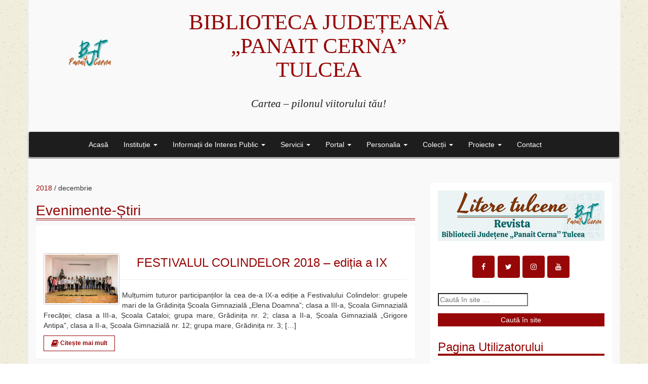

--- FILE ---
content_type: text/html; charset=UTF-8
request_url: https://tulcealibrary.ro/2018/12/?cat=5
body_size: 32033
content:
<!DOCTYPE html>
<html lang="ro-RO">
<head>
	<meta charset="UTF-8">
	<meta name="viewport" content="width=device-width, initial-scale=1.0">
	<meta http-equiv="X-UA-Compatible" content="IE=edge">

	<title>decembrie | 2018 | Biblioteca Județeană ”Panait Cerna” Tulcea</title>

	<link rel="profile" href="http://gmpg.org/xfn/11">
	<link rel="pingback" href="https://tulcealibrary.ro/xmlrpc.php">

	<link rel='dns-prefetch' href='//s.w.org' />
<link rel="alternate" type="application/rss+xml" title="Biblioteca Județeană ”Panait Cerna” Tulcea &raquo; Flux" href="https://tulcealibrary.ro/feed/" />
<link rel="alternate" type="application/rss+xml" title="Biblioteca Județeană ”Panait Cerna” Tulcea &raquo; Flux comentarii" href="https://tulcealibrary.ro/comments/feed/" />
<link rel="alternate" type="application/rss+xml" title="Biblioteca Județeană ”Panait Cerna” Tulcea &raquo; Flux categorie Evenimente-Știri" href="https://tulcealibrary.ro/category/evenimente-stiri/feed/" />
		<script type="text/javascript">
			window._wpemojiSettings = {"baseUrl":"https:\/\/s.w.org\/images\/core\/emoji\/11\/72x72\/","ext":".png","svgUrl":"https:\/\/s.w.org\/images\/core\/emoji\/11\/svg\/","svgExt":".svg","source":{"concatemoji":"https:\/\/tulcealibrary.ro\/wp-includes\/js\/wp-emoji-release.min.js?ver=4.9.28"}};
			!function(e,a,t){var n,r,o,i=a.createElement("canvas"),p=i.getContext&&i.getContext("2d");function s(e,t){var a=String.fromCharCode;p.clearRect(0,0,i.width,i.height),p.fillText(a.apply(this,e),0,0);e=i.toDataURL();return p.clearRect(0,0,i.width,i.height),p.fillText(a.apply(this,t),0,0),e===i.toDataURL()}function c(e){var t=a.createElement("script");t.src=e,t.defer=t.type="text/javascript",a.getElementsByTagName("head")[0].appendChild(t)}for(o=Array("flag","emoji"),t.supports={everything:!0,everythingExceptFlag:!0},r=0;r<o.length;r++)t.supports[o[r]]=function(e){if(!p||!p.fillText)return!1;switch(p.textBaseline="top",p.font="600 32px Arial",e){case"flag":return s([55356,56826,55356,56819],[55356,56826,8203,55356,56819])?!1:!s([55356,57332,56128,56423,56128,56418,56128,56421,56128,56430,56128,56423,56128,56447],[55356,57332,8203,56128,56423,8203,56128,56418,8203,56128,56421,8203,56128,56430,8203,56128,56423,8203,56128,56447]);case"emoji":return!s([55358,56760,9792,65039],[55358,56760,8203,9792,65039])}return!1}(o[r]),t.supports.everything=t.supports.everything&&t.supports[o[r]],"flag"!==o[r]&&(t.supports.everythingExceptFlag=t.supports.everythingExceptFlag&&t.supports[o[r]]);t.supports.everythingExceptFlag=t.supports.everythingExceptFlag&&!t.supports.flag,t.DOMReady=!1,t.readyCallback=function(){t.DOMReady=!0},t.supports.everything||(n=function(){t.readyCallback()},a.addEventListener?(a.addEventListener("DOMContentLoaded",n,!1),e.addEventListener("load",n,!1)):(e.attachEvent("onload",n),a.attachEvent("onreadystatechange",function(){"complete"===a.readyState&&t.readyCallback()})),(n=t.source||{}).concatemoji?c(n.concatemoji):n.wpemoji&&n.twemoji&&(c(n.twemoji),c(n.wpemoji)))}(window,document,window._wpemojiSettings);
		</script>
		<style type="text/css">
img.wp-smiley,
img.emoji {
	display: inline !important;
	border: none !important;
	box-shadow: none !important;
	height: 1em !important;
	width: 1em !important;
	margin: 0 .07em !important;
	vertical-align: -0.1em !important;
	background: none !important;
	padding: 0 !important;
}
</style>
<link rel='stylesheet' id='mediaelement-css'  href='https://tulcealibrary.ro/wp-includes/js/mediaelement/mediaelementplayer-legacy.min.css?ver=4.2.6-78496d1' type='text/css' media='all' />
<link rel='stylesheet' id='wp-mediaelement-css'  href='https://tulcealibrary.ro/wp-includes/js/mediaelement/wp-mediaelement.min.css?ver=4.9.28' type='text/css' media='all' />
<link rel='stylesheet' id='acd-style-css'  href='https://tulcealibrary.ro/wp-content/plugins/archives-by-category-and-date/css/acd-style.css?ver=4.9.28' type='text/css' media='all' />
<link rel='stylesheet' id='contact-form-7-css'  href='https://tulcealibrary.ro/wp-content/plugins/contact-form-7/includes/css/styles.css?ver=5.1.1' type='text/css' media='all' />
<link rel='stylesheet' id='cookie-notice-front-css'  href='https://tulcealibrary.ro/wp-content/plugins/cookie-notice/css/front.min.css?ver=4.9.28' type='text/css' media='all' />
<link rel='stylesheet' id='sow-social-media-buttons-flat-60826646b8e0-css'  href='https://tulcealibrary.ro/wp-content/uploads/siteorigin-widgets/sow-social-media-buttons-flat-60826646b8e0.css?ver=4.9.28' type='text/css' media='all' />
<link rel='stylesheet' id='sow-social-media-buttons-flat-3cdbb871d351-css'  href='https://tulcealibrary.ro/wp-content/uploads/siteorigin-widgets/sow-social-media-buttons-flat-3cdbb871d351.css?ver=4.9.28' type='text/css' media='all' />
<link rel='stylesheet' id='_tk-bootstrap-wp-css'  href='https://tulcealibrary.ro/wp-content/themes/_tk/includes/css/bootstrap-wp.css?ver=4.9.28' type='text/css' media='all' />
<link rel='stylesheet' id='_tk-bootstrap-css'  href='https://tulcealibrary.ro/wp-content/themes/_tk/includes/resources/bootstrap/css/bootstrap.min.css?ver=4.9.28' type='text/css' media='all' />
<link rel='stylesheet' id='_tk-font-awesome-css'  href='https://tulcealibrary.ro/wp-content/themes/_tk/includes/css/font-awesome.min.css?ver=4.1.0' type='text/css' media='all' />
<link rel='stylesheet' id='_tk-style-css'  href='https://tulcealibrary.ro/wp-content/themes/_tk/style.css?ver=4.9.28' type='text/css' media='all' />
<link rel='stylesheet' id='popup-maker-site-css'  href='//tulcealibrary.ro/wp-content/uploads/pum/pum-site-styles.css?generated=1537507914&#038;ver=1.7.30' type='text/css' media='all' />
<script type='text/javascript' src='https://tulcealibrary.ro/wp-includes/js/jquery/jquery.js?ver=1.12.4'></script>
<script type='text/javascript' src='https://tulcealibrary.ro/wp-includes/js/jquery/jquery-migrate.min.js?ver=1.4.1'></script>
<script type='text/javascript'>
var mejsL10n = {"language":"ro","strings":{"mejs.install-flash":"Folose\u0219ti un navigator care nu are activat sau instalat Flash Player. Te rog porne\u0219te-\u021bi modulul Flash Player sau descarc\u0103 cea mai recent\u0103 versiune de la https:\/\/get.adobe.com\/flashplayer\/","mejs.fullscreen-off":"Opre\u0219te ecran complet","mejs.fullscreen-on":"Porne\u0219te ecran complet","mejs.download-video":"Descarc\u0103 videoul","mejs.fullscreen":"Ecran complet","mejs.time-jump-forward":["Sari \u00eenainte 1 secund\u0103","Sari \u00eenainte %1 secunde"],"mejs.loop":"Comut\u0103 bucla","mejs.play":"Ruleaz\u0103","mejs.pause":"Pauz\u0103","mejs.close":"\u00cenchide","mejs.time-slider":"Durat\u0103 carusel","mejs.time-help-text":"Folose\u0219te tastele s\u0103geat\u0103 st\u00e2nga\/dreapta pentru a \u00eenainta o secund\u0103, s\u0103geat\u0103 sus\/jos pentru a \u00eenainta zece secunde.","mejs.time-skip-back":["Sari \u00eenapoi o secund\u0103","Sari \u00eenapoi %1 secunde"],"mejs.captions-subtitles":"Texte asociate\/subtitr\u0103ri","mejs.captions-chapters":"Capitole","mejs.none":"Nespecificat","mejs.mute-toggle":"Comutator mod mut","mejs.volume-help-text":"Folose\u0219te tastele s\u0103geat\u0103 sus\/jos pentru a m\u0103ri sau mic\u0219ora volumul.","mejs.unmute":"Cu sonor","mejs.mute":"F\u0103r\u0103 sonor","mejs.volume-slider":"Volum carusel","mejs.video-player":"Player video","mejs.audio-player":"Player audio","mejs.ad-skip":"Sari peste anun\u021b","mejs.ad-skip-info":["Sari \u00eentr-o secund\u0103","Sari \u00een %1 secunde"],"mejs.source-chooser":"Selector surs\u0103","mejs.stop":"Opre\u0219te","mejs.speed-rate":"Rat\u0103 de vitez\u0103","mejs.live-broadcast":"Transmisie \u00een direct","mejs.afrikaans":"Afrikaans","mejs.albanian":"Albanez\u0103","mejs.arabic":"Arab\u0103","mejs.belarusian":"Bielorus\u0103","mejs.bulgarian":"Bulgar\u0103","mejs.catalan":"Catalan\u0103","mejs.chinese":"Chinez\u0103","mejs.chinese-simplified":"Chinez\u0103 (simplificat\u0103)","mejs.chinese-traditional":"Chinez\u0103 (tradi\u021bional\u0103)","mejs.croatian":"Croat\u0103","mejs.czech":"Ceh\u0103","mejs.danish":"Danez\u0103","mejs.dutch":"Neerlandez\u0103","mejs.english":"Englez\u0103","mejs.estonian":"Eston\u0103","mejs.filipino":"Filipinez\u0103","mejs.finnish":"Finlandez\u0103","mejs.french":"Francez\u0103","mejs.galician":"Galician\u0103","mejs.german":"German\u0103","mejs.greek":"Greac\u0103","mejs.haitian-creole":"Creol\u0103 haitian\u0103","mejs.hebrew":"Ebraic\u0103","mejs.hindi":"Hindi","mejs.hungarian":"Maghiar\u0103","mejs.icelandic":"Islandez\u0103","mejs.indonesian":"Indonezian\u0103","mejs.irish":"Irlandez\u0103","mejs.italian":"Italian\u0103","mejs.japanese":"Japonez\u0103","mejs.korean":"Coreean\u0103","mejs.latvian":"Leton\u0103","mejs.lithuanian":"Lituanian\u0103","mejs.macedonian":"Macedonean\u0103","mejs.malay":"Malaiez\u0103","mejs.maltese":"Maltez\u0103","mejs.norwegian":"Norvegian\u0103","mejs.persian":"Persan\u0103","mejs.polish":"Polonez\u0103","mejs.portuguese":"Portughez\u0103","mejs.romanian":"Rom\u00e2n\u0103","mejs.russian":"Rus\u0103","mejs.serbian":"S\u00e2rb\u0103","mejs.slovak":"Slovac\u0103","mejs.slovenian":"Sloven\u0103","mejs.spanish":"Spaniol\u0103","mejs.swahili":"Swahili","mejs.swedish":"Suedez\u0103","mejs.tagalog":"Tagalog","mejs.thai":"Thailandez\u0103","mejs.turkish":"Turc\u0103","mejs.ukrainian":"Ucrainean\u0103","mejs.vietnamese":"Vietnamez\u0103","mejs.welsh":"Galez\u0103","mejs.yiddish":"Idi\u0219"}};
</script>
<script type='text/javascript' src='https://tulcealibrary.ro/wp-includes/js/mediaelement/mediaelement-and-player.min.js?ver=4.2.6-78496d1'></script>
<script type='text/javascript' src='https://tulcealibrary.ro/wp-includes/js/mediaelement/mediaelement-migrate.min.js?ver=4.9.28'></script>
<script type='text/javascript'>
/* <![CDATA[ */
var _wpmejsSettings = {"pluginPath":"\/wp-includes\/js\/mediaelement\/","classPrefix":"mejs-","stretching":"responsive"};
/* ]]> */
</script>
<script type='text/javascript'>
/* <![CDATA[ */
var cnArgs = {"ajaxurl":"https:\/\/tulcealibrary.ro\/wp-admin\/admin-ajax.php","hideEffect":"slide","onScroll":"no","onScrollOffset":"100","cookieName":"cookie_notice_accepted","cookieValue":"true","cookieTime":"2592000","cookiePath":"\/","cookieDomain":"","redirection":"","cache":"","refuse":"no","revoke_cookies":"0","revoke_cookies_opt":"automatic","secure":"1"};
/* ]]> */
</script>
<script type='text/javascript' src='https://tulcealibrary.ro/wp-content/plugins/cookie-notice/js/front.min.js?ver=1.2.45'></script>
<script type='text/javascript'>
/* <![CDATA[ */
var wpgmza_google_api_status = {"message":"Enqueued","code":"ENQUEUED"};
/* ]]> */
</script>
<script type='text/javascript' src='https://tulcealibrary.ro/wp-content/plugins/wp-google-maps/wpgmza_data.js?ver=4.9.28'></script>
<script type='text/javascript' src='https://tulcealibrary.ro/wp-content/themes/_tk/includes/resources/bootstrap/js/bootstrap.min.js?ver=4.9.28'></script>
<script type='text/javascript' src='https://tulcealibrary.ro/wp-content/themes/_tk/includes/js/bootstrap-wp.js?ver=4.9.28'></script>
<link rel='https://api.w.org/' href='https://tulcealibrary.ro/wp-json/' />
<link rel="EditURI" type="application/rsd+xml" title="RSD" href="https://tulcealibrary.ro/xmlrpc.php?rsd" />
<link rel="wlwmanifest" type="application/wlwmanifest+xml" href="https://tulcealibrary.ro/wp-includes/wlwmanifest.xml" /> 
<meta name="generator" content="WordPress 4.9.28" />
<style type="text/css" id="custom-background-css">
body.custom-background { background-image: url("https://tulcealibrary.ro/wp-content/uploads/2016/12/ricepaper_v3.png"); background-position: left top; background-size: auto; background-repeat: repeat; background-attachment: scroll; }
</style>
<style>button#responsive-menu-button,
#responsive-menu-container {
    display: none;
    -webkit-text-size-adjust: 100%;
}

@media screen and (max-width: 800px) {

    #responsive-menu-container {
        display: block;
        position: fixed;
        top: 0;
        bottom: 0;
        z-index: 99998;
        padding-bottom: 5px;
        margin-bottom: -5px;
        outline: 1px solid transparent;
        overflow-y: auto;
        overflow-x: hidden;
    }

    #responsive-menu-container .responsive-menu-search-box {
        width: 100%;
        padding: 0 2%;
        border-radius: 2px;
        height: 50px;
        -webkit-appearance: none;
    }

    #responsive-menu-container.push-left,
    #responsive-menu-container.slide-left {
        transform: translateX(-100%);
        -ms-transform: translateX(-100%);
        -webkit-transform: translateX(-100%);
        -moz-transform: translateX(-100%);
    }

    .responsive-menu-open #responsive-menu-container.push-left,
    .responsive-menu-open #responsive-menu-container.slide-left {
        transform: translateX(0);
        -ms-transform: translateX(0);
        -webkit-transform: translateX(0);
        -moz-transform: translateX(0);
    }

    #responsive-menu-container.push-top,
    #responsive-menu-container.slide-top {
        transform: translateY(-100%);
        -ms-transform: translateY(-100%);
        -webkit-transform: translateY(-100%);
        -moz-transform: translateY(-100%);
    }

    .responsive-menu-open #responsive-menu-container.push-top,
    .responsive-menu-open #responsive-menu-container.slide-top {
        transform: translateY(0);
        -ms-transform: translateY(0);
        -webkit-transform: translateY(0);
        -moz-transform: translateY(0);
    }

    #responsive-menu-container.push-right,
    #responsive-menu-container.slide-right {
        transform: translateX(100%);
        -ms-transform: translateX(100%);
        -webkit-transform: translateX(100%);
        -moz-transform: translateX(100%);
    }

    .responsive-menu-open #responsive-menu-container.push-right,
    .responsive-menu-open #responsive-menu-container.slide-right {
        transform: translateX(0);
        -ms-transform: translateX(0);
        -webkit-transform: translateX(0);
        -moz-transform: translateX(0);
    }

    #responsive-menu-container.push-bottom,
    #responsive-menu-container.slide-bottom {
        transform: translateY(100%);
        -ms-transform: translateY(100%);
        -webkit-transform: translateY(100%);
        -moz-transform: translateY(100%);
    }

    .responsive-menu-open #responsive-menu-container.push-bottom,
    .responsive-menu-open #responsive-menu-container.slide-bottom {
        transform: translateY(0);
        -ms-transform: translateY(0);
        -webkit-transform: translateY(0);
        -moz-transform: translateY(0);
    }

    #responsive-menu-container,
    #responsive-menu-container:before,
    #responsive-menu-container:after,
    #responsive-menu-container *,
    #responsive-menu-container *:before,
    #responsive-menu-container *:after {
         box-sizing: border-box;
         margin: 0;
         padding: 0;
    }

    #responsive-menu-container #responsive-menu-search-box,
    #responsive-menu-container #responsive-menu-additional-content,
    #responsive-menu-container #responsive-menu-title {
        padding: 25px 5%;
    }

    #responsive-menu-container #responsive-menu,
    #responsive-menu-container #responsive-menu ul {
        width: 100%;
    }
    #responsive-menu-container #responsive-menu ul.responsive-menu-submenu {
        display: none;
    }

    #responsive-menu-container #responsive-menu ul.responsive-menu-submenu.responsive-menu-submenu-open {
         display: block;
    }

    #responsive-menu-container #responsive-menu ul.responsive-menu-submenu-depth-1 a.responsive-menu-item-link {
        padding-left: 10%;
    }

    #responsive-menu-container #responsive-menu ul.responsive-menu-submenu-depth-2 a.responsive-menu-item-link {
        padding-left: 15%;
    }

    #responsive-menu-container #responsive-menu ul.responsive-menu-submenu-depth-3 a.responsive-menu-item-link {
        padding-left: 20%;
    }

    #responsive-menu-container #responsive-menu ul.responsive-menu-submenu-depth-4 a.responsive-menu-item-link {
        padding-left: 25%;
    }

    #responsive-menu-container #responsive-menu ul.responsive-menu-submenu-depth-5 a.responsive-menu-item-link {
        padding-left: 30%;
    }

    #responsive-menu-container li.responsive-menu-item {
        width: 100%;
        list-style: none;
    }

    #responsive-menu-container li.responsive-menu-item a {
        width: 100%;
        display: block;
        text-decoration: none;
        padding: 0 5%;
        position: relative;
    }

    #responsive-menu-container li.responsive-menu-item a .fa {
        margin-right: 15px;
    }

    #responsive-menu-container li.responsive-menu-item a .responsive-menu-subarrow {
        position: absolute;
        top: 0;
        bottom: 0;
        text-align: center;
        overflow: hidden;
    }

    #responsive-menu-container li.responsive-menu-item a .responsive-menu-subarrow  .fa {
        margin-right: 0;
    }

    button#responsive-menu-button .responsive-menu-button-icon-inactive {
        display: none;
    }

    button#responsive-menu-button {
        z-index: 99999;
        display: none;
        overflow: hidden;
        outline: none;
    }

    button#responsive-menu-button img {
        max-width: 100%;
    }

    .responsive-menu-label {
        display: inline-block;
        font-weight: 600;
        margin: 0 5px;
        vertical-align: middle;
    }

    .responsive-menu-label .responsive-menu-button-text-open {
        display: none;
    }

    .responsive-menu-accessible {
        display: inline-block;
    }

    .responsive-menu-accessible .responsive-menu-box {
        display: inline-block;
        vertical-align: middle;
    }

    .responsive-menu-label.responsive-menu-label-top,
    .responsive-menu-label.responsive-menu-label-bottom
    {
        display: block;
        margin: 0 auto;
    }

    button#responsive-menu-button {
        padding: 0 0;
        display: inline-block;
        cursor: pointer;
        transition-property: opacity, filter;
        transition-duration: 0.15s;
        transition-timing-function: linear;
        font: inherit;
        color: inherit;
        text-transform: none;
        background-color: transparent;
        border: 0;
        margin: 0;
        overflow: visible;
    }

    .responsive-menu-box {
        width: 25px;
        height: 19px;
        display: inline-block;
        position: relative;
    }

    .responsive-menu-inner {
        display: block;
        top: 50%;
        margin-top: -1.5px;
    }

    .responsive-menu-inner,
    .responsive-menu-inner::before,
    .responsive-menu-inner::after {
         width: 25px;
         height: 3px;
         background-color: #fff;
         border-radius: 4px;
         position: absolute;
         transition-property: transform;
         transition-duration: 0.15s;
         transition-timing-function: ease;
    }

    .responsive-menu-open .responsive-menu-inner,
    .responsive-menu-open .responsive-menu-inner::before,
    .responsive-menu-open .responsive-menu-inner::after {
        background-color: #fff;
    }

    button#responsive-menu-button:hover .responsive-menu-inner,
    button#responsive-menu-button:hover .responsive-menu-inner::before,
    button#responsive-menu-button:hover .responsive-menu-inner::after,
    button#responsive-menu-button:hover .responsive-menu-open .responsive-menu-inner,
    button#responsive-menu-button:hover .responsive-menu-open .responsive-menu-inner::before,
    button#responsive-menu-button:hover .responsive-menu-open .responsive-menu-inner::after,
    button#responsive-menu-button:focus .responsive-menu-inner,
    button#responsive-menu-button:focus .responsive-menu-inner::before,
    button#responsive-menu-button:focus .responsive-menu-inner::after,
    button#responsive-menu-button:focus .responsive-menu-open .responsive-menu-inner,
    button#responsive-menu-button:focus .responsive-menu-open .responsive-menu-inner::before,
    button#responsive-menu-button:focus .responsive-menu-open .responsive-menu-inner::after {
        background-color: #fff;
    }

    .responsive-menu-inner::before,
    .responsive-menu-inner::after {
         content: "";
         display: block;
    }

    .responsive-menu-inner::before {
         top: -8px;
    }

    .responsive-menu-inner::after {
         bottom: -8px;
    }

            .responsive-menu-boring .responsive-menu-inner,
.responsive-menu-boring .responsive-menu-inner::before,
.responsive-menu-boring .responsive-menu-inner::after {
    transition-property: none;
}

.responsive-menu-boring.is-active .responsive-menu-inner {
    transform: rotate(45deg);
}

.responsive-menu-boring.is-active .responsive-menu-inner::before {
    top: 0;
    opacity: 0;
}

.responsive-menu-boring.is-active .responsive-menu-inner::after {
    bottom: 0;
    transform: rotate(-90deg);
}    
    button#responsive-menu-button {
        width: 55px;
        height: 55px;
        position: fixed;
        top: 15px;
        right: 5%;
                    background: #970707
            }

            .responsive-menu-open button#responsive-menu-button {
            background: #970707
        }
    
            .responsive-menu-open button#responsive-menu-button:hover,
        .responsive-menu-open button#responsive-menu-button:focus,
        button#responsive-menu-button:hover,
        button#responsive-menu-button:focus {
            background: #970707
        }
    
    button#responsive-menu-button .responsive-menu-box {
        color: #fff;
    }

    .responsive-menu-open button#responsive-menu-button .responsive-menu-box {
        color: #fff;
    }

    .responsive-menu-label {
        color: #fff;
        font-size: 14px;
        line-height: 13px;
            }

    button#responsive-menu-button {
        display: inline-block;
        transition: transform 0.5s, background-color 0.5s;
    }

    
    
    #responsive-menu-container {
        width: 75%;
        left: 0;
        transition: transform 0.5s;
        text-align: left;
                                            background: #970707;
            }

    #responsive-menu-container #responsive-menu-wrapper {
        background: #970707;
    }

    #responsive-menu-container #responsive-menu-additional-content {
        color: #fff;
    }

    #responsive-menu-container .responsive-menu-search-box {
        background: #fff;
        border: 2px solid #dadada;
        color: #970707;
    }

    #responsive-menu-container .responsive-menu-search-box:-ms-input-placeholder {
        color: #C7C7CD;
    }

    #responsive-menu-container .responsive-menu-search-box::-webkit-input-placeholder {
        color: #C7C7CD;
    }

    #responsive-menu-container .responsive-menu-search-box:-moz-placeholder {
        color: #C7C7CD;
        opacity: 1;
    }

    #responsive-menu-container .responsive-menu-search-box::-moz-placeholder {
        color: #C7C7CD;
        opacity: 1;
    }

    #responsive-menu-container .responsive-menu-item-link,
    #responsive-menu-container #responsive-menu-title,
    #responsive-menu-container .responsive-menu-subarrow {
        transition: background-color 0.5s, border-color 0.5s, color 0.5s;
    }

    #responsive-menu-container #responsive-menu-title {
        background-color: #970707;
        color: #fff;
        font-size: 13px;
        text-align: left;
    }

    #responsive-menu-container #responsive-menu-title a {
        color: #fff;
        font-size: 13px;
        text-decoration: none;
    }

    #responsive-menu-container #responsive-menu-title a:hover {
        color: #fff;
    }

    #responsive-menu-container #responsive-menu-title:hover {
        background-color: #970707;
        color: #fff;
    }

    #responsive-menu-container #responsive-menu-title:hover a {
        color: #fff;
    }

    #responsive-menu-container #responsive-menu-title #responsive-menu-title-image {
        display: inline-block;
        vertical-align: middle;
        max-width: 100%;
        margin-bottom: 15px;
    }

    #responsive-menu-container #responsive-menu-title #responsive-menu-title-image img {
                        max-width: 100%;
    }

    #responsive-menu-container #responsive-menu > li.responsive-menu-item:first-child > a {
        border-top: 1px solid #212121;
    }

    #responsive-menu-container #responsive-menu li.responsive-menu-item .responsive-menu-item-link {
        font-size: 13px;
    }

    #responsive-menu-container #responsive-menu li.responsive-menu-item a {
        line-height: 40px;
        border-bottom: 1px solid #212121;
        color: #fff;
        background-color: #970707;
                    height: 40px;
            }

    #responsive-menu-container #responsive-menu li.responsive-menu-item a:hover {
        color: #fff;
        background-color: #3f3f3f;
        border-color: #212121;
    }

    #responsive-menu-container #responsive-menu li.responsive-menu-item a:hover .responsive-menu-subarrow {
        color: #fff;
        border-color: #3f3f3f;
        background-color: #3f3f3f;
    }

    #responsive-menu-container #responsive-menu li.responsive-menu-item a:hover .responsive-menu-subarrow.responsive-menu-subarrow-active {
        color: #fff;
        border-color: #3f3f3f;
        background-color: #3f3f3f;
    }

    #responsive-menu-container #responsive-menu li.responsive-menu-item a .responsive-menu-subarrow {
        right: 0;
        height: 40px;
        line-height: 40px;
        width: 40px;
        color: #fff;
        border-left: 1px solid #212121;
        background-color: #970707;
    }

    #responsive-menu-container #responsive-menu li.responsive-menu-item a .responsive-menu-subarrow.responsive-menu-subarrow-active {
        color: #fff;
        border-color: #212121;
        background-color: #970707;
    }

    #responsive-menu-container #responsive-menu li.responsive-menu-item a .responsive-menu-subarrow.responsive-menu-subarrow-active:hover {
        color: #fff;
        border-color: #3f3f3f;
        background-color: #3f3f3f;
    }

    #responsive-menu-container #responsive-menu li.responsive-menu-item a .responsive-menu-subarrow:hover {
        color: #fff;
        border-color: #3f3f3f;
        background-color: #3f3f3f;
    }

    #responsive-menu-container #responsive-menu li.responsive-menu-current-item > .responsive-menu-item-link {
        background-color: #212121;
        color: #fff;
        border-color: #212121;
    }

    #responsive-menu-container #responsive-menu li.responsive-menu-current-item > .responsive-menu-item-link:hover {
        background-color: #3f3f3f;
        color: #fff;
        border-color: #3f3f3f;
    }

            #responsive-menu-container #responsive-menu ul.responsive-menu-submenu li.responsive-menu-item .responsive-menu-item-link {
                        font-size: 13px;
        }

        #responsive-menu-container #responsive-menu ul.responsive-menu-submenu li.responsive-menu-item a {
                            height: 40px;
                        line-height: 40px;
            border-bottom: 1px solid #212121;
            color: #fff;
            background-color: #970707;
        }

        #responsive-menu-container #responsive-menu ul.responsive-menu-submenu li.responsive-menu-item a:hover {
            color: #fff;
            background-color: #3f3f3f;
            border-color: #212121;
        }

        #responsive-menu-container #responsive-menu ul.responsive-menu-submenu li.responsive-menu-item a:hover .responsive-menu-subarrow {
            color: #fff;
            border-color: #3f3f3f;
            background-color: #3f3f3f;
        }

        #responsive-menu-container #responsive-menu ul.responsive-menu-submenu li.responsive-menu-item a:hover .responsive-menu-subarrow.responsive-menu-subarrow-active {
            color: #fff;
            border-color: #3f3f3f;
            background-color: #3f3f3f;
        }

        #responsive-menu-container #responsive-menu ul.responsive-menu-submenu li.responsive-menu-item a .responsive-menu-subarrow {
            right: 0;
            height: 40px;
            line-height: 40px;
            width: 40px;
            color: #fff;
            border-left: 1px solid #212121;
            background-color: #970707;
        }

        #responsive-menu-container #responsive-menu ul.responsive-menu-submenu li.responsive-menu-item a .responsive-menu-subarrow.responsive-menu-subarrow-active {
            color: #fff;
            border-color: #212121;
            background-color: #970707;
        }

        #responsive-menu-container #responsive-menu ul.responsive-menu-submenu li.responsive-menu-item a .responsive-menu-subarrow.responsive-menu-subarrow-active:hover {
            color: #fff;
            border-color: #3f3f3f;
            background-color: #3f3f3f;
        }

        #responsive-menu-container #responsive-menu ul.responsive-menu-submenu li.responsive-menu-item a .responsive-menu-subarrow:hover {
            color: #fff;
            border-color: #3f3f3f;
            background-color: #3f3f3f;
        }

        #responsive-menu-container #responsive-menu ul.responsive-menu-submenu li.responsive-menu-current-item > .responsive-menu-item-link {
            background-color: #212121;
            color: #fff;
            border-color: #212121;
        }

        #responsive-menu-container #responsive-menu ul.responsive-menu-submenu li.responsive-menu-current-item > .responsive-menu-item-link:hover {
            background-color: #3f3f3f;
            color: #fff;
            border-color: #3f3f3f;
        }
    
    
    }</style><script>jQuery(document).ready(function($) {

    var ResponsiveMenu = {
        trigger: '#responsive-menu-button',
        animationSpeed: 500,
        breakpoint: 800,
        pushButton: 'off',
        animationType: 'slide',
        animationSide: 'left',
        pageWrapper: '',
        isOpen: false,
        triggerTypes: 'click',
        activeClass: 'is-active',
        container: '#responsive-menu-container',
        openClass: 'responsive-menu-open',
        accordion: 'off',
        activeArrow: '▲',
        inactiveArrow: '▼',
        wrapper: '#responsive-menu-wrapper',
        closeOnBodyClick: 'off',
        closeOnLinkClick: 'off',
        itemTriggerSubMenu: 'off',
        linkElement: '.responsive-menu-item-link',
        subMenuTransitionTime: 200,
        openMenu: function() {
            $(this.trigger).addClass(this.activeClass);
            $('html').addClass(this.openClass);
            $('.responsive-menu-button-icon-active').hide();
            $('.responsive-menu-button-icon-inactive').show();
            this.setButtonTextOpen();
            this.setWrapperTranslate();
            this.isOpen = true;
        },
        closeMenu: function() {
            $(this.trigger).removeClass(this.activeClass);
            $('html').removeClass(this.openClass);
            $('.responsive-menu-button-icon-inactive').hide();
            $('.responsive-menu-button-icon-active').show();
            this.setButtonText();
            this.clearWrapperTranslate();
            this.isOpen = false;
        },
        setButtonText: function() {
            if($('.responsive-menu-button-text-open').length > 0 && $('.responsive-menu-button-text').length > 0) {
                $('.responsive-menu-button-text-open').hide();
                $('.responsive-menu-button-text').show();
            }
        },
        setButtonTextOpen: function() {
            if($('.responsive-menu-button-text').length > 0 && $('.responsive-menu-button-text-open').length > 0) {
                $('.responsive-menu-button-text').hide();
                $('.responsive-menu-button-text-open').show();
            }
        },
        triggerMenu: function() {
            this.isOpen ? this.closeMenu() : this.openMenu();
        },
        triggerSubArrow: function(subarrow) {
            var sub_menu = $(subarrow).parent().siblings('.responsive-menu-submenu');
            var self = this;
            if(this.accordion == 'on') {
                /* Get Top Most Parent and the siblings */
                var top_siblings = sub_menu.parents('.responsive-menu-item-has-children').last().siblings('.responsive-menu-item-has-children');
                var first_siblings = sub_menu.parents('.responsive-menu-item-has-children').first().siblings('.responsive-menu-item-has-children');
                /* Close up just the top level parents to key the rest as it was */
                top_siblings.children('.responsive-menu-submenu').slideUp(self.subMenuTransitionTime, 'linear').removeClass('responsive-menu-submenu-open');
                /* Set each parent arrow to inactive */
                top_siblings.each(function() {
                    $(this).find('.responsive-menu-subarrow').first().html(self.inactiveArrow);
                    $(this).find('.responsive-menu-subarrow').first().removeClass('responsive-menu-subarrow-active');
                });
                /* Now Repeat for the current item siblings */
                first_siblings.children('.responsive-menu-submenu').slideUp(self.subMenuTransitionTime, 'linear').removeClass('responsive-menu-submenu-open');
                first_siblings.each(function() {
                    $(this).find('.responsive-menu-subarrow').first().html(self.inactiveArrow);
                    $(this).find('.responsive-menu-subarrow').first().removeClass('responsive-menu-subarrow-active');
                });
            }
            if(sub_menu.hasClass('responsive-menu-submenu-open')) {
                sub_menu.slideUp(self.subMenuTransitionTime, 'linear').removeClass('responsive-menu-submenu-open');
                $(subarrow).html(this.inactiveArrow);
                $(subarrow).removeClass('responsive-menu-subarrow-active');
            } else {
                sub_menu.slideDown(self.subMenuTransitionTime, 'linear').addClass('responsive-menu-submenu-open');
                $(subarrow).html(this.activeArrow);
                $(subarrow).addClass('responsive-menu-subarrow-active');
            }
        },
        menuHeight: function() {
            return $(this.container).height();
        },
        menuWidth: function() {
            return $(this.container).width();
        },
        wrapperHeight: function() {
            return $(this.wrapper).height();
        },
        setWrapperTranslate: function() {
            switch(this.animationSide) {
                case 'left':
                    translate = 'translateX(' + this.menuWidth() + 'px)'; break;
                case 'right':
                    translate = 'translateX(-' + this.menuWidth() + 'px)'; break;
                case 'top':
                    translate = 'translateY(' + this.wrapperHeight() + 'px)'; break;
                case 'bottom':
                    translate = 'translateY(-' + this.menuHeight() + 'px)'; break;
            }
            if(this.animationType == 'push') {
                $(this.pageWrapper).css({'transform':translate});
                $('html, body').css('overflow-x', 'hidden');
            }
            if(this.pushButton == 'on') {
                $('#responsive-menu-button').css({'transform':translate});
            }
        },
        clearWrapperTranslate: function() {
            var self = this;
            if(this.animationType == 'push') {
                $(this.pageWrapper).css({'transform':''});
                setTimeout(function() {
                    $('html, body').css('overflow-x', '');
                }, self.animationSpeed);
            }
            if(this.pushButton == 'on') {
                $('#responsive-menu-button').css({'transform':''});
            }
        },
        init: function() {
            var self = this;
            $(this.trigger).on(this.triggerTypes, function(e){
                e.stopPropagation();
                self.triggerMenu();
            });
            $(this.trigger).mouseup(function(){
                $(self.trigger).blur();
            });
            $('.responsive-menu-subarrow').on('click', function(e) {
                e.preventDefault();
                e.stopPropagation();
                self.triggerSubArrow(this);
            });
            $(window).resize(function() {
                if($(window).width() > self.breakpoint) {
                    if(self.isOpen){
                        self.closeMenu();
                    }
                } else {
                    if($('.responsive-menu-open').length>0){
                        self.setWrapperTranslate();
                    }
                }
            });
            if(this.closeOnLinkClick == 'on') {
                $(this.linkElement).on('click', function(e) {
                    e.preventDefault();
                    /* Fix for when close menu on parent clicks is on */
                    if(self.itemTriggerSubMenu == 'on' && $(this).is('.responsive-menu-item-has-children > ' + self.linkElement)) {
                        return;
                    }
                    old_href = $(this).attr('href');
                    old_target = typeof $(this).attr('target') == 'undefined' ? '_self' : $(this).attr('target');
                    if(self.isOpen) {
                        if($(e.target).closest('.responsive-menu-subarrow').length) {
                            return;
                        }
                        self.closeMenu();
                        setTimeout(function() {
                            window.open(old_href, old_target);
                        }, self.animationSpeed);
                    }
                });
            }
            if(this.closeOnBodyClick == 'on') {
                $(document).on('click', 'body', function(e) {
                    if(self.isOpen) {
                        if($(e.target).closest('#responsive-menu-container').length || $(e.target).closest('#responsive-menu-button').length) {
                            return;
                        }
                    }
                    self.closeMenu();
                });
            }
            if(this.itemTriggerSubMenu == 'on') {
                $('.responsive-menu-item-has-children > ' + this.linkElement).on('click', function(e) {
                    e.preventDefault();
                    self.triggerSubArrow($(this).children('.responsive-menu-subarrow').first());
                });
            }
        }
    };
    ResponsiveMenu.init();
});</script></head>

<body class="archive date category category-evenimente-stiri category-5 custom-background cookies-not-set responsive-menu-slide-left">
	<!-- ************* fb embedd script *********** -->
<div id="fb-root"></div>
<script>(function(d, s, id) {
  var js, fjs = d.getElementsByTagName(s)[0];
  if (d.getElementById(id)) return;
  js = d.createElement(s); js.id = id;
  js.src = "//connect.facebook.net/en_US/sdk.js#xfbml=1&version=v2.8";
  fjs.parentNode.insertBefore(js, fjs);
}(document, 'script', 'facebook-jssdk'));</script>
<!-- ************* fb embedd script *************** -->
<header id="masthead" class="site-header" role="banner">
	<div class="container">
		<div class="row container">
			<div class="site-header-inner col-sm-12">

			<div class="mobile-header-container">
				<div class="mobile-header-logo">
					<!--<img src="https://tulcealibrary.ro/wp-content/uploads/2016/12/logo.png">-->
					<a href="https://tulcealibrary.ro"><img src="https://tulcealibrary.ro/wp-content/uploads/2022/06/LOGO-BJT-2022-PNG.png"></a>
				</div>
				<div class="mobile-title-container">
				<h1 class="titlu-site-mobile">Biblioteca Județeană<br />
    „Panait Cerna”<br />
           Tulcea</h1>
				</div>
			</div>
			<div class="header-container">
				<div class="header-panait">
					<a href="https://tulcealibrary.ro"><img src="https://tulcealibrary.ro/wp-content/uploads/2022/06/LOGO-BJT-2022-PNG.png" style="width:200px; height:200px; max-width:250px !important;"></a>
				</div>
				<div class="site-title">
				<center>
					<h1 class="titlu-site"><a href="https://tulcealibrary.ro/" title="Biblioteca Județeană ”Panait Cerna” Tulcea" rel="home">
Biblioteca Județeană<br />„Panait Cerna”<br />Tulcea
</a></h1>
					<br />
					<p class="lead"><i>Cartea – pilonul viitorului tău!</i></p>
				</center>
				</div>
				<div class="header-logo">
				</div>
			</div>
				<!--
									<a href="https://tulcealibrary.ro/" title="Biblioteca Județeană ”Panait Cerna” Tulcea" rel="home">aaa
						<img src="https://tulcealibrary.ro/wp-content/uploads/2022/05/cropped-Logo-BJT-2022-1.png" width="1170" height="606" alt="">
					</a>
				

				<div class="site-branding">
					<h1 class="site-title"><a href="https://tulcealibrary.ro/" title="Biblioteca Județeană ”Panait Cerna” Tulcea" rel="home">Biblioteca Județeană ”Panait Cerna” Tulcea</a></h1>
					<p class="lead">Cartea – pilonul viitorului tău!</p>
				</div>-->

			</div>
		</div>
	</div><!-- .container -->
</header><!-- #masthead -->

<nav class="site-navigation">
	<div class="container meniu-principal">
		<div class="row">
			<div class="site-navigation-inner col-sm-12">
				<div class="navbar navbar-default">
					<div class="navbar-header">
						<!-- .navbar-toggle is used as the toggle for collapsed navbar content -->
						<button type="button" class="navbar-toggle" data-toggle="collapse" data-target=".navbar-collapse">
							<span class="sr-only">Toggle navigation </span>
							<span class="icon-bar"></span>
							<span class="icon-bar"></span>
							<span class="icon-bar"></span>
						</button>

						<!-- Your site title as branding in the menu -->
						<!-- <a class="navbar-brand" href="https://tulcealibrary.ro/" title="Biblioteca Județeană ”Panait Cerna” Tulcea" rel="home">Biblioteca Județeană ”Panait Cerna” Tulcea</a> -->
					</div>

<div class="main-menu-container">
					<!-- The WordPress Menu goes here -->
					<ul id="main-menu" class="nav navbar-nav"><li id="menu-item-24" class="menu-item menu-item-type-custom menu-item-object-custom menu-item-home menu-item-24"><a href="http://tulcealibrary.ro/">Acasă</a></li>
<li id="menu-item-25" class="menu-item menu-item-type-custom menu-item-object-custom menu-item-has-children dropdown menu-item-25"><a href="#" class="dropdown-toggle" data-toggle="dropdown">Instituție <b class="caret"></b></a>
<ul class="dropdown-menu depth_0">
	<li id="menu-item-281" class="menu-item menu-item-type-custom menu-item-object-custom menu-item-has-children dropdown menu-item-281 dropdown-submenu"><a href="#" class="dropdown-toggle" data-toggle="dropdown">Istoric</a>
	<ul class="dropdown-menu sub-menu depth_1">
		<li id="menu-item-280" class="menu-item menu-item-type-post_type menu-item-object-page menu-item-280"><a href="https://tulcealibrary.ro/institutie/istoric/istoria-bibliotecii-judetene-tulcea/">Istoria Bibliotecii Județene Tulcea</a></li>
		<li id="menu-item-12615" class="menu-item menu-item-type-custom menu-item-object-custom menu-item-12615"><a href="https://tulcealibrary.ro/wp-content/uploads/2020/02/Panait-Cerna-broșură.pdf">Panait Cerna</a></li>
	</ul>
</li>
	<li id="menu-item-312" class="menu-item menu-item-type-custom menu-item-object-custom menu-item-has-children dropdown menu-item-312 dropdown-submenu"><a href="#" class="dropdown-toggle" data-toggle="dropdown">Legislație</a>
	<ul class="dropdown-menu sub-menu depth_1">
		<li id="menu-item-314" class="menu-item menu-item-type-post_type menu-item-object-page menu-item-314"><a href="https://tulcealibrary.ro/institutie/legislatie-regulamente/legislatia-bibliotecii-judetene-tulcea/">Legislația Bibliotecii Județene Tulcea</a></li>
	</ul>
</li>
	<li id="menu-item-459" class="menu-item menu-item-type-post_type menu-item-object-page menu-item-459"><a href="https://tulcealibrary.ro/institutie/conducere/">Conducere</a></li>
	<li id="menu-item-460" class="menu-item menu-item-type-custom menu-item-object-custom menu-item-has-children dropdown menu-item-460 dropdown-submenu"><a href="#" class="dropdown-toggle" data-toggle="dropdown">Organizare</a>
	<ul class="dropdown-menu sub-menu depth_1">
		<li id="menu-item-13202" class="menu-item menu-item-type-post_type menu-item-object-page menu-item-13202"><a href="https://tulcealibrary.ro/institutie/organizare/codul-etic-si-de-conduita-al-b-j-tulcea/">Codul etic si de conduita al B.J. Tulcea</a></li>
		<li id="menu-item-468" class="menu-item menu-item-type-post_type menu-item-object-page menu-item-468"><a href="https://tulcealibrary.ro/institutie/organizare/regulament-de-organizare-si-functionare/">Regulament de organizare și funcționare</a></li>
		<li id="menu-item-5254" class="menu-item menu-item-type-custom menu-item-object-custom menu-item-5254"><a target="_blank" href="https://tulcealibrary.ro/wp-content/uploads/2025/09/Regulament-Intern-BJT.pdf">Regulament intern BJT</a></li>
		<li id="menu-item-15492" class="menu-item menu-item-type-post_type menu-item-object-page menu-item-15492"><a href="https://tulcealibrary.ro/institutie/organizare/transparenta-decizionala/">Transparenta decizionala</a></li>
		<li id="menu-item-343" class="menu-item menu-item-type-custom menu-item-object-custom menu-item-has-children dropdown menu-item-343 dropdown-submenu"><a href="#" class="dropdown-toggle" data-toggle="dropdown">Organigrame / Ștate de funcții</a>
		<ul class="dropdown-menu sub-menu depth_2">
			<li id="menu-item-11892" class="menu-item menu-item-type-post_type menu-item-object-page menu-item-11892"><a href="https://tulcealibrary.ro/institutie/organigrama-stat-de-functii/organigrama-bibliotecii-judetene-tulcea/">Organigrame BJT</a></li>
			<li id="menu-item-11896" class="menu-item menu-item-type-post_type menu-item-object-page menu-item-11896"><a href="https://tulcealibrary.ro/institutie/organigrama-stat-de-functii/state-de-functii/">State de funcții BJT</a></li>
		</ul>
</li>
		<li id="menu-item-467" class="menu-item menu-item-type-post_type menu-item-object-page menu-item-467"><a href="https://tulcealibrary.ro/institutie/organizare/cariera-posturi-scoase-la-concurs/">Carieră / Posturi scoase la concurs</a></li>
	</ul>
</li>
	<li id="menu-item-13049" class="menu-item menu-item-type-post_type menu-item-object-page menu-item-13049"><a href="https://tulcealibrary.ro/institutie/viziune-misiune-obiective-generale-si-specifice/">Viziune/Misiune/Obiective generale și specifice</a></li>
	<li id="menu-item-13052" class="menu-item menu-item-type-post_type menu-item-object-page menu-item-13052"><a href="https://tulcealibrary.ro/institutie/programe-proiecte-strategii/">Programe/Proiecte/ Strategii</a></li>
	<li id="menu-item-6104" class="menu-item menu-item-type-custom menu-item-object-custom menu-item-has-children dropdown menu-item-6104 dropdown-submenu"><a href="#" class="dropdown-toggle" data-toggle="dropdown">Rapoarte / Studii</a>
	<ul class="dropdown-menu sub-menu depth_1">
		<li id="menu-item-473" class="menu-item menu-item-type-post_type menu-item-object-page menu-item-473"><a href="https://tulcealibrary.ro/institutie/rapoarte-si-studii/">Rapoarte</a></li>
		<li id="menu-item-6101" class="menu-item menu-item-type-post_type menu-item-object-page menu-item-6101"><a href="https://tulcealibrary.ro/studii/">Studii</a></li>
	</ul>
</li>
	<li id="menu-item-384" class="menu-item menu-item-type-custom menu-item-object-custom menu-item-has-children dropdown menu-item-384 dropdown-submenu"><a href="#" class="dropdown-toggle" data-toggle="dropdown">Compartimente / Servicii</a>
	<ul class="dropdown-menu sub-menu depth_1">
		<li id="menu-item-380" class="menu-item menu-item-type-custom menu-item-object-custom menu-item-has-children dropdown menu-item-380 dropdown-submenu"><a href="#" class="dropdown-toggle" data-toggle="dropdown">Parter</a>
		<ul class="dropdown-menu sub-menu depth_2">
			<li id="menu-item-385" class="menu-item menu-item-type-post_type menu-item-object-page menu-item-385"><a href="https://tulcealibrary.ro/institutie/compartimente-servicii/parter/sectia-de-carte-in-limbi-straine/">Secția de carte în limbi străine</a></li>
		</ul>
</li>
		<li id="menu-item-381" class="menu-item menu-item-type-custom menu-item-object-custom menu-item-has-children dropdown menu-item-381 dropdown-submenu"><a href="#" class="dropdown-toggle" data-toggle="dropdown">Etaj 1</a>
		<ul class="dropdown-menu sub-menu depth_2">
			<li id="menu-item-389" class="menu-item menu-item-type-post_type menu-item-object-page menu-item-389"><a href="https://tulcealibrary.ro/institutie/compartimente-servicii/etaj-1/depozit-legal-local-metodic/">Depozitul legal local. Metodic</a></li>
			<li id="menu-item-388" class="menu-item menu-item-type-post_type menu-item-object-page menu-item-388"><a href="https://tulcealibrary.ro/institutie/compartimente-servicii/etaj-1/sectia-de-lectura-pentru-adulti/">Secția de lectură pentru adulți</a></li>
			<li id="menu-item-387" class="menu-item menu-item-type-post_type menu-item-object-page menu-item-387"><a href="https://tulcealibrary.ro/institutie/compartimente-servicii/etaj-1/cabinetul-de-infomatizare/">Cabinetul de infomatizare</a></li>
			<li id="menu-item-386" class="menu-item menu-item-type-post_type menu-item-object-page menu-item-386"><a href="https://tulcealibrary.ro/institutie/compartimente-servicii/etaj-1/sectia-de-imprumut-carte-pentru-copii/">Secția de împrumut carte pentru copii</a></li>
		</ul>
</li>
		<li id="menu-item-382" class="menu-item menu-item-type-custom menu-item-object-custom menu-item-has-children dropdown menu-item-382 dropdown-submenu"><a href="#" class="dropdown-toggle" data-toggle="dropdown">Etaj 2</a>
		<ul class="dropdown-menu sub-menu depth_2">
			<li id="menu-item-394" class="menu-item menu-item-type-post_type menu-item-object-page menu-item-394"><a href="https://tulcealibrary.ro/institutie/compartimente-servicii/etaj-2/sectia-de-imprumut-carte-pentru-adulti/">Secția de împrumut carte pentru adulți</a></li>
			<li id="menu-item-393" class="menu-item menu-item-type-post_type menu-item-object-page menu-item-393"><a href="https://tulcealibrary.ro/institutie/compartimente-servicii/etaj-2/mediateca-si-serviciul-pentru-nevazatori/">Mediatecă și Serviciul pentru nevăzători</a></li>
			<li id="menu-item-392" class="menu-item menu-item-type-post_type menu-item-object-page menu-item-392"><a href="https://tulcealibrary.ro/institutie/compartimente-servicii/etaj-2/ludoteca/">Ludoteca</a></li>
		</ul>
</li>
		<li id="menu-item-383" class="menu-item menu-item-type-custom menu-item-object-custom menu-item-has-children dropdown menu-item-383 dropdown-submenu"><a href="#" class="dropdown-toggle" data-toggle="dropdown">Etaj 3</a>
		<ul class="dropdown-menu sub-menu depth_2">
			<li id="menu-item-391" class="menu-item menu-item-type-post_type menu-item-object-page menu-item-391"><a href="https://tulcealibrary.ro/institutie/compartimente-servicii/etaj-3/sectia-de-lectura-pentru-copii/">Secția de lectură pentru copii</a></li>
			<li id="menu-item-390" class="menu-item menu-item-type-post_type menu-item-object-page menu-item-390"><a href="https://tulcealibrary.ro/institutie/compartimente-servicii/etaj-3/dezvoltarea-si-prelucrarea-colectiilor-informare-locala/">Dezvoltarea și Prelucrarea Colecțiilor. Informare Locală</a></li>
		</ul>
</li>
	</ul>
</li>
</ul>
</li>
<li id="menu-item-39" class="menu-item menu-item-type-custom menu-item-object-custom menu-item-has-children dropdown menu-item-39"><a href="#" class="dropdown-toggle" data-toggle="dropdown">Informații de Interes Public <b class="caret"></b></a>
<ul class="dropdown-menu depth_0">
	<li id="menu-item-197" class="menu-item menu-item-type-custom menu-item-object-custom menu-item-has-children dropdown menu-item-197 dropdown-submenu"><a href="#" class="dropdown-toggle" data-toggle="dropdown">Solicitare informații. Legislație</a>
	<ul class="dropdown-menu sub-menu depth_1">
		<li id="menu-item-198" class="menu-item menu-item-type-post_type menu-item-object-page menu-item-198"><a href="https://tulcealibrary.ro/informatii-de-interes-public/solicitare-informatii-legislatie/rapoarte-de-aplicare-a-legii-5442001/">Rapoarte de aplicare a Legii 544/2001</a></li>
		<li id="menu-item-199" class="menu-item menu-item-type-post_type menu-item-object-page menu-item-199"><a href="https://tulcealibrary.ro/informatii-de-interes-public/solicitare-informatii-legislatie/lista-cu-documente-de-interes-public/">Lista cu documente de interes public</a></li>
		<li id="menu-item-13300" class="menu-item menu-item-type-custom menu-item-object-custom menu-item-13300"><a href="https://tulcealibrary.ro/wp-content/uploads/2021/05/Procedura-privind-furnizarea-informațiilor-de-interes-public-BJT-scan.pdf">Procedură privind furnizarea informațiilor de interes public</a></li>
		<li id="menu-item-200" class="menu-item menu-item-type-post_type menu-item-object-page menu-item-200"><a href="https://tulcealibrary.ro/informatii-de-interes-public/solicitare-informatii-legislatie/formular-anexa-2-tip-cerere-de-informatii-de-interes-public/">Formular Anexa 2 – tip cerere de informații de interes public</a></li>
		<li id="menu-item-201" class="menu-item menu-item-type-post_type menu-item-object-page menu-item-201"><a href="https://tulcealibrary.ro/informatii-de-interes-public/solicitare-informatii-legislatie/formular-anexa-2a-reclamatie-administrativa-in-cazul-neprimirii-vreunui-raspuns-la-cererea-de-informatii-publice/">Formular Anexa 2a – Reclamație administrativă în cazul neprimirii vreunui răspuns la cererea de informaţii publice</a></li>
		<li id="menu-item-5246" class="menu-item menu-item-type-custom menu-item-object-custom menu-item-5246"><a target="_blank" href="https://tulcealibrary.ro/wp-content/uploads/2021/05/Formular-Anexa-2b-Reclamaţie-administrativă-în-cazul-răspunsului-negativ-la-cerere.docx">Formular Anexa 2b &#8211; Reclamaţie administrativă în cazul răspunsului negativ la cerere</a></li>
		<li id="menu-item-13296" class="menu-item menu-item-type-custom menu-item-object-custom menu-item-13296"><a href="https://tulcealibrary.ro/wp-content/uploads/2021/05/Formular-Anexa-3a-Scrisoare-de-răspuns-la-cerere.docx">Formular Anexa 3a &#8211; Scrisoare de răspuns la cerere</a></li>
		<li id="menu-item-5247" class="menu-item menu-item-type-custom menu-item-object-custom menu-item-5247"><a target="_blank" href="https://tulcealibrary.ro/wp-content/uploads/2021/05/Formular-Anexa-3b-Răspuns-la-reclamaţie.docx">Formular Anexa 3b &#8211; Răspuns la reclamaţie</a></li>
		<li id="menu-item-202" class="menu-item menu-item-type-post_type menu-item-object-page menu-item-202"><a href="https://tulcealibrary.ro/informatii-de-interes-public/solicitare-informatii-legislatie/responsabil-legea-5442001-ec-ovidiu-ghionu/">Responsabil Legea 544/2001 – Ec. Ovidiu Ghionu</a></li>
	</ul>
</li>
	<li id="menu-item-215" class="menu-item menu-item-type-post_type menu-item-object-page menu-item-215"><a href="https://tulcealibrary.ro/informatii-de-interes-public/buletin-informativ-legea-5442001/">Buletin Informativ (Legea 544/2001)</a></li>
	<li id="menu-item-216" class="menu-item menu-item-type-custom menu-item-object-custom menu-item-has-children dropdown menu-item-216 dropdown-submenu"><a href="#" class="dropdown-toggle" data-toggle="dropdown">Bugete Aprobate</a>
	<ul class="dropdown-menu sub-menu depth_1">
		<li id="menu-item-217" class="menu-item menu-item-type-custom menu-item-object-custom menu-item-has-children dropdown menu-item-217 dropdown-submenu"><a href="#" class="dropdown-toggle" data-toggle="dropdown">Venituri Proprii</a>
		<ul class="dropdown-menu sub-menu depth_2">
			<li id="menu-item-14928" class="menu-item menu-item-type-post_type menu-item-object-page menu-item-14928"><a href="https://tulcealibrary.ro/informatii-de-interes-public/bugete-aprobate/venituri-proprii/venituri-proprii-anul-2024-2/">Venituri Proprii anul 2025</a></li>
			<li id="menu-item-15407" class="menu-item menu-item-type-post_type menu-item-object-page menu-item-15407"><a href="https://tulcealibrary.ro/informatii-de-interes-public/bugete-aprobate/venituri-proprii/venituri-proprii-anul-2024/">Venituri Proprii anul 2024</a></li>
			<li id="menu-item-14293" class="menu-item menu-item-type-post_type menu-item-object-page menu-item-14293"><a href="https://tulcealibrary.ro/informatii-de-interes-public/bugete-aprobate/venituri-proprii/venituri-proprii-anul-2023/">Venituri Proprii anul 2023</a></li>
			<li id="menu-item-13701" class="menu-item menu-item-type-post_type menu-item-object-page menu-item-13701"><a href="https://tulcealibrary.ro/informatii-de-interes-public/bugete-aprobate/venituri-proprii/venituri-proprii-anul-2022/">Venituri Proprii anul 2022</a></li>
			<li id="menu-item-13229" class="menu-item menu-item-type-post_type menu-item-object-page menu-item-13229"><a href="https://tulcealibrary.ro/informatii-de-interes-public/bugete-aprobate/venituri-proprii/venituri-proprii-anul-2021/">Venituri Proprii anul 2021</a></li>
			<li id="menu-item-12081" class="menu-item menu-item-type-post_type menu-item-object-page menu-item-12081"><a href="https://tulcealibrary.ro/informatii-de-interes-public/bugete-aprobate/venituri-proprii/venituri-proprii-anul-2019/">Venituri Proprii anul 2019</a></li>
			<li id="menu-item-7298" class="menu-item menu-item-type-post_type menu-item-object-page menu-item-7298"><a href="https://tulcealibrary.ro/informatii-de-interes-public/bugete-aprobate/venituri-proprii/venituri-proprii-anul-2018/">Venituri Proprii anul 2018</a></li>
			<li id="menu-item-221" class="menu-item menu-item-type-post_type menu-item-object-page menu-item-221"><a href="https://tulcealibrary.ro/informatii-de-interes-public/bugete-aprobate/venituri-proprii/venituri-proprii-anul-2017/">Venituri Proprii anul 2017</a></li>
			<li id="menu-item-220" class="menu-item menu-item-type-post_type menu-item-object-page menu-item-220"><a href="https://tulcealibrary.ro/informatii-de-interes-public/bugete-aprobate/venituri-proprii/venituri-proprii-anul-2016/">Venituri Proprii anul 2016</a></li>
			<li id="menu-item-219" class="menu-item menu-item-type-post_type menu-item-object-page menu-item-219"><a href="https://tulcealibrary.ro/informatii-de-interes-public/bugete-aprobate/venituri-proprii/venituri-proprii-anul-2015/">Venituri Proprii anul 2015</a></li>
		</ul>
</li>
		<li id="menu-item-218" class="menu-item menu-item-type-custom menu-item-object-custom menu-item-has-children dropdown menu-item-218 dropdown-submenu"><a href="#" class="dropdown-toggle" data-toggle="dropdown">Subvenții</a>
		<ul class="dropdown-menu sub-menu depth_2">
			<li id="menu-item-14932" class="menu-item menu-item-type-post_type menu-item-object-page menu-item-14932"><a href="https://tulcealibrary.ro/informatii-de-interes-public/bugete-aprobate/subventii/subventii-anul-2024-2/">Subvenții anul 2025</a></li>
			<li id="menu-item-15406" class="menu-item menu-item-type-post_type menu-item-object-page menu-item-15406"><a href="https://tulcealibrary.ro/informatii-de-interes-public/bugete-aprobate/subventii/subventii-anul-2024/">Subvenții anul 2024</a></li>
			<li id="menu-item-14297" class="menu-item menu-item-type-post_type menu-item-object-page menu-item-14297"><a href="https://tulcealibrary.ro/informatii-de-interes-public/bugete-aprobate/subventii/subventii-anul-2023/">Subvenții anul 2023</a></li>
			<li id="menu-item-13702" class="menu-item menu-item-type-post_type menu-item-object-page menu-item-13702"><a href="https://tulcealibrary.ro/informatii-de-interes-public/bugete-aprobate/subventii/subventii-anul-2022/">Subvenții anul 2022</a></li>
			<li id="menu-item-13225" class="menu-item menu-item-type-post_type menu-item-object-page menu-item-13225"><a href="https://tulcealibrary.ro/informatii-de-interes-public/bugete-aprobate/subventii/subventii-anul-2021/">Subvenții anul 2021</a></li>
			<li id="menu-item-12653" class="menu-item menu-item-type-post_type menu-item-object-page menu-item-12653"><a href="https://tulcealibrary.ro/informatii-de-interes-public/bugete-aprobate/subventii/subventii-anul-2020/">Subvenții anul 2020</a></li>
			<li id="menu-item-12082" class="menu-item menu-item-type-post_type menu-item-object-page menu-item-12082"><a href="https://tulcealibrary.ro/informatii-de-interes-public/bugete-aprobate/subventii/subventii-anul-2019/">Subvenții anul 2019</a></li>
			<li id="menu-item-7301" class="menu-item menu-item-type-post_type menu-item-object-page menu-item-7301"><a href="https://tulcealibrary.ro/informatii-de-interes-public/bugete-aprobate/subventii/subventii-anul-2018/">Subvenții anul 2018</a></li>
			<li id="menu-item-236" class="menu-item menu-item-type-post_type menu-item-object-page menu-item-236"><a href="https://tulcealibrary.ro/informatii-de-interes-public/bugete-aprobate/subventii/subventii-anul-2017/">Subvenții anul 2017</a></li>
			<li id="menu-item-237" class="menu-item menu-item-type-post_type menu-item-object-page menu-item-237"><a href="https://tulcealibrary.ro/informatii-de-interes-public/bugete-aprobate/subventii/subventii-anul-2016/">Subvenții anul 2016</a></li>
			<li id="menu-item-238" class="menu-item menu-item-type-post_type menu-item-object-page menu-item-238"><a href="https://tulcealibrary.ro/informatii-de-interes-public/bugete-aprobate/subventii/subventii-anul-2015/">Subvenții anul 2015</a></li>
		</ul>
</li>
		<li id="menu-item-226" class="menu-item menu-item-type-post_type menu-item-object-page menu-item-226"><a href="https://tulcealibrary.ro/informatii-de-interes-public/bugete-aprobate/situatia-platilor/">Situația plăților</a></li>
		<li id="menu-item-227" class="menu-item menu-item-type-post_type menu-item-object-page menu-item-227"><a href="https://tulcealibrary.ro/informatii-de-interes-public/bugete-aprobate/situatia-drepturilor-salariale-precum-si-alte-drepturi/">Situația drepturilor salariale precum și alte drepturi</a></li>
	</ul>
</li>
	<li id="menu-item-249" class="menu-item menu-item-type-custom menu-item-object-custom menu-item-has-children dropdown menu-item-249 dropdown-submenu"><a href="#" class="dropdown-toggle" data-toggle="dropdown">Bilanțuri contabile</a>
	<ul class="dropdown-menu sub-menu depth_1">
		<li id="menu-item-255" class="menu-item menu-item-type-post_type menu-item-object-page menu-item-255"><a href="https://tulcealibrary.ro/informatii-de-interes-public/bilanturi-contabile/bilanturi-contabile-anul-2015/">Bilanțuri contabile anul 2015</a></li>
		<li id="menu-item-254" class="menu-item menu-item-type-post_type menu-item-object-page menu-item-254"><a href="https://tulcealibrary.ro/informatii-de-interes-public/bilanturi-contabile/bilanturi-contabile-anul-2016/">Bilanțuri contabile anul 2016</a></li>
		<li id="menu-item-253" class="menu-item menu-item-type-post_type menu-item-object-page menu-item-253"><a href="https://tulcealibrary.ro/informatii-de-interes-public/bilanturi-contabile/bilanturi-contabile-anul-2017/">Bilanțuri contabile anul 2017</a></li>
		<li id="menu-item-11872" class="menu-item menu-item-type-post_type menu-item-object-page menu-item-11872"><a href="https://tulcealibrary.ro/informatii-de-interes-public/bilanturi-contabile/bilanturi-contabile-anul-2018/">Bilanțuri contabile anul 2018</a></li>
		<li id="menu-item-12918" class="menu-item menu-item-type-post_type menu-item-object-page menu-item-12918"><a href="https://tulcealibrary.ro/informatii-de-interes-public/bilanturi-contabile/bilanturi-contabile-anul-2019/">Bilanțuri contabile anul 2019</a></li>
		<li id="menu-item-13247" class="menu-item menu-item-type-post_type menu-item-object-page menu-item-13247"><a href="https://tulcealibrary.ro/informatii-de-interes-public/bilanturi-contabile/bilanturi-contabile-anul-2020/">Bilanțuri contabile anul 2020</a></li>
		<li id="menu-item-13777" class="menu-item menu-item-type-post_type menu-item-object-page menu-item-13777"><a href="https://tulcealibrary.ro/informatii-de-interes-public/bilanturi-contabile/bilanturi-contabile-anul-2021/">Bilanțuri contabile anul 2021</a></li>
		<li id="menu-item-14025" class="menu-item menu-item-type-post_type menu-item-object-page menu-item-14025"><a href="https://tulcealibrary.ro/informatii-de-interes-public/bilanturi-contabile/bilanturi-contabile-anul-2022/">Bilanțuri contabile anul 2022</a></li>
		<li id="menu-item-14529" class="menu-item menu-item-type-post_type menu-item-object-page menu-item-14529"><a href="https://tulcealibrary.ro/informatii-de-interes-public/bilanturi-contabile/bilanturi-contabile-anul-2022-2/">Bilanțuri contabile anul 2023</a></li>
		<li id="menu-item-15351" class="menu-item menu-item-type-post_type menu-item-object-page menu-item-15351"><a href="https://tulcealibrary.ro/informatii-de-interes-public/bilanturi-contabile/bilanturi-contabile-anul-2022-2-2/">Bilanțuri contabile anul 2024</a></li>
	</ul>
</li>
	<li id="menu-item-15325" class="menu-item menu-item-type-post_type menu-item-object-page menu-item-15325"><a href="https://tulcealibrary.ro/informatii-de-interes-public/contract-colectiv-de-munca/">Contract Colectiv de Muncă</a></li>
	<li id="menu-item-286" class="menu-item menu-item-type-post_type menu-item-object-page menu-item-286"><a href="https://tulcealibrary.ro/informatii-de-interes-public/formulare-tip/declaratii-de-avere-si-interese/">Declarații de avere și interese</a></li>
	<li id="menu-item-250" class="menu-item menu-item-type-custom menu-item-object-custom menu-item-has-children dropdown menu-item-250 dropdown-submenu"><a href="#" class="dropdown-toggle" data-toggle="dropdown">Achiziții publice</a>
	<ul class="dropdown-menu sub-menu depth_1">
		<li id="menu-item-251" class="menu-item menu-item-type-custom menu-item-object-custom menu-item-has-children dropdown menu-item-251 dropdown-submenu"><a href="#" class="dropdown-toggle" data-toggle="dropdown">Programul anual al achizițiilor publice</a>
		<ul class="dropdown-menu sub-menu depth_2">
			<li id="menu-item-14856" class="menu-item menu-item-type-post_type menu-item-object-page menu-item-14856"><a href="https://tulcealibrary.ro/informatii-de-interes-public/achizitii-publice/programul-anual-al-achizitiilor-publice/achizitii-publice-anul-2023-2/">Achiziții publice anul 2024</a></li>
			<li id="menu-item-14232" class="menu-item menu-item-type-post_type menu-item-object-page menu-item-14232"><a href="https://tulcealibrary.ro/informatii-de-interes-public/achizitii-publice/programul-anual-al-achizitiilor-publice/achizitii-publice-anul-2023/">Achiziții publice anul 2023</a></li>
			<li id="menu-item-13694" class="menu-item menu-item-type-post_type menu-item-object-page menu-item-13694"><a href="https://tulcealibrary.ro/informatii-de-interes-public/achizitii-publice/programul-anual-al-achizitiilor-publice/achizitii-publice-anul-2022/">Achiziții publice anul 2022</a></li>
			<li id="menu-item-13083" class="menu-item menu-item-type-post_type menu-item-object-page menu-item-13083"><a href="https://tulcealibrary.ro/informatii-de-interes-public/achizitii-publice/programul-anual-al-achizitiilor-publice/achizitii-publice-anul-2021/">Achiziții publice anul 2021</a></li>
			<li id="menu-item-13084" class="menu-item menu-item-type-post_type menu-item-object-page menu-item-13084"><a href="https://tulcealibrary.ro/informatii-de-interes-public/achizitii-publice/programul-anual-al-achizitiilor-publice/achizitii-publice-anul-2020/">Achiziții publice anul 2020</a></li>
			<li id="menu-item-7917" class="menu-item menu-item-type-post_type menu-item-object-page menu-item-7917"><a href="https://tulcealibrary.ro/informatii-de-interes-public/achizitii-publice/programul-anual-al-achizitiilor-publice/achizitii-publice-anul-2018/">Achiziții publice anul 2018</a></li>
			<li id="menu-item-264" class="menu-item menu-item-type-post_type menu-item-object-page menu-item-264"><a href="https://tulcealibrary.ro/informatii-de-interes-public/achizitii-publice/programul-anual-al-achizitiilor-publice/achizitii-publice-anul-2017/">Achiziții publice anul 2017</a></li>
			<li id="menu-item-265" class="menu-item menu-item-type-post_type menu-item-object-page menu-item-265"><a href="https://tulcealibrary.ro/informatii-de-interes-public/achizitii-publice/programul-anual-al-achizitiilor-publice/achizitii-publice-anul-2016/">Achiziții publice anul 2016</a></li>
			<li id="menu-item-266" class="menu-item menu-item-type-post_type menu-item-object-page menu-item-266"><a href="https://tulcealibrary.ro/informatii-de-interes-public/achizitii-publice/programul-anual-al-achizitiilor-publice/achizitii-publice-anul-2015/">Achiziții publice anul 2015</a></li>
		</ul>
</li>
		<li id="menu-item-271" class="menu-item menu-item-type-post_type menu-item-object-page menu-item-271"><a href="https://tulcealibrary.ro/informatii-de-interes-public/achizitii-publice/centralizator-achizitii-publice/">Centralizator achiziții publice</a></li>
		<li id="menu-item-252" class="menu-item menu-item-type-custom menu-item-object-custom menu-item-has-children dropdown menu-item-252 dropdown-submenu"><a href="#" class="dropdown-toggle" data-toggle="dropdown">Contracte cu valoare de peste 5000 euro</a>
		<ul class="dropdown-menu sub-menu depth_2">
			<li id="menu-item-277" class="menu-item menu-item-type-post_type menu-item-object-page menu-item-277"><a href="https://tulcealibrary.ro/informatii-de-interes-public/achizitii-publice/contracte-cu-valoare-de-peste-5000-euro/contracte-cu-valoare-de-peste-5000-euro-anul-2015/">Contracte cu valoare de peste 5000 euro anul 2015</a></li>
			<li id="menu-item-276" class="menu-item menu-item-type-post_type menu-item-object-page menu-item-276"><a href="https://tulcealibrary.ro/informatii-de-interes-public/achizitii-publice/contracte-cu-valoare-de-peste-5000-euro/contracte-cu-valoare-de-peste-5000-euro-anul-2016/">Contracte cu valoare de peste 5000 euro anul 2016</a></li>
		</ul>
</li>
	</ul>
</li>
	<li id="menu-item-4909" class="menu-item menu-item-type-post_type menu-item-object-page menu-item-4909"><a href="https://tulcealibrary.ro/informatii-de-interes-public/anunturi-publice/">Anunțuri publice</a></li>
	<li id="menu-item-287" class="menu-item menu-item-type-post_type menu-item-object-page menu-item-287"><a href="https://tulcealibrary.ro/informatii-de-interes-public/formulare-tip/">Formulare tip</a></li>
	<li id="menu-item-13176" class="menu-item menu-item-type-post_type menu-item-object-page menu-item-13176"><a href="https://tulcealibrary.ro/informatii-de-interes-public/strategia-nationala-anticoruptie/">Strategia Națională Anticorupție</a></li>
</ul>
</li>
<li id="menu-item-26" class="menu-item menu-item-type-custom menu-item-object-custom menu-item-has-children dropdown menu-item-26"><a href="#" class="dropdown-toggle" data-toggle="dropdown">Servicii <b class="caret"></b></a>
<ul class="dropdown-menu depth_0">
	<li id="menu-item-70" class="menu-item menu-item-type-post_type menu-item-object-page menu-item-70"><a href="https://tulcealibrary.ro/servicii/servicii-gratuite-biblioteca-judeteana-panait-cerna-tulcea/">Servicii Gratuite</a></li>
	<li id="menu-item-69" class="menu-item menu-item-type-post_type menu-item-object-page menu-item-69"><a href="https://tulcealibrary.ro/servicii/servicii-contra-cost/">Servicii Contra Cost</a></li>
</ul>
</li>
<li id="menu-item-27" class="menu-item menu-item-type-custom menu-item-object-custom menu-item-has-children dropdown menu-item-27"><a href="#" class="dropdown-toggle" data-toggle="dropdown">Portal <b class="caret"></b></a>
<ul class="dropdown-menu depth_0">
	<li id="menu-item-1687" class="menu-item menu-item-type-custom menu-item-object-custom menu-item-has-children dropdown menu-item-1687 dropdown-submenu"><a href="#" class="dropdown-toggle" data-toggle="dropdown">Introducere</a>
	<ul class="dropdown-menu sub-menu depth_1">
		<li id="menu-item-1709" class="menu-item menu-item-type-post_type menu-item-object-page menu-item-1709"><a href="https://tulcealibrary.ro/portal/memorie-si-cunoastere-locala/">Memorie și Cunoaștere Locală</a></li>
	</ul>
</li>
	<li id="menu-item-1688" class="menu-item menu-item-type-custom menu-item-object-custom menu-item-has-children dropdown menu-item-1688 dropdown-submenu"><a href="#" class="dropdown-toggle" data-toggle="dropdown">Dobrogea. Ziua Dobrogei</a>
	<ul class="dropdown-menu sub-menu depth_1">
		<li id="menu-item-1718" class="menu-item menu-item-type-post_type menu-item-object-page menu-item-1718"><a href="https://tulcealibrary.ro/portal/ziua-dobrogei-14-noiembrie-1878/">Ziua Dobrogei – 14 noiembrie 1878</a></li>
	</ul>
</li>
	<li id="menu-item-1782" class="menu-item menu-item-type-post_type menu-item-object-page menu-item-1782"><a href="https://tulcealibrary.ro/portal/istoria-orasului-tulcea/">Istoria orașului Tulcea</a></li>
	<li id="menu-item-1690" class="menu-item menu-item-type-custom menu-item-object-custom menu-item-has-children dropdown menu-item-1690 dropdown-submenu"><a href="#" class="dropdown-toggle" data-toggle="dropdown">Istoria județului Tulcea</a>
	<ul class="dropdown-menu sub-menu depth_1">
		<li id="menu-item-1810" class="menu-item menu-item-type-post_type menu-item-object-page menu-item-1810"><a href="https://tulcealibrary.ro/portal/istoria-satelor-comunelor-si-oraselor-judetului-tulcea/">Istoria satelor, comunelor și orașelor județului Tulcea</a></li>
	</ul>
</li>
	<li id="menu-item-1691" class="menu-item menu-item-type-custom menu-item-object-custom menu-item-has-children dropdown menu-item-1691 dropdown-submenu"><a href="#" class="dropdown-toggle" data-toggle="dropdown">Comunități etnice</a>
	<ul class="dropdown-menu sub-menu depth_1">
		<li id="menu-item-1935" class="menu-item menu-item-type-post_type menu-item-object-page menu-item-1935"><a href="https://tulcealibrary.ro/portal/comunitati-etnice-in-colectiile-bibliotecii-judetene-tulcea/">Comunități etnice în colecțiile Bibliotecii Județene Tulcea</a></li>
	</ul>
</li>
	<li id="menu-item-1692" class="menu-item menu-item-type-custom menu-item-object-custom menu-item-has-children dropdown menu-item-1692 dropdown-submenu"><a href="#" class="dropdown-toggle" data-toggle="dropdown">Dunărea. Delta Dunării</a>
	<ul class="dropdown-menu sub-menu depth_1">
		<li id="menu-item-1934" class="menu-item menu-item-type-post_type menu-item-object-page menu-item-1934"><a href="https://tulcealibrary.ro/portal/dunarea-si-delta-dunarii-in-colectiile-bibliotecii-judetene-tulcea/">Dunărea și Delta Dunării în colecțiile Bibliotecii Județene Tulcea</a></li>
	</ul>
</li>
	<li id="menu-item-1693" class="menu-item menu-item-type-custom menu-item-object-custom menu-item-has-children dropdown menu-item-1693 dropdown-submenu"><a href="#" class="dropdown-toggle" data-toggle="dropdown">Istoria învățământului</a>
	<ul class="dropdown-menu sub-menu depth_1">
		<li id="menu-item-1942" class="menu-item menu-item-type-post_type menu-item-object-page menu-item-1942"><a href="https://tulcealibrary.ro/portal/invatamantul-in-dobrogea/">Învățământul în Dobrogea</a></li>
	</ul>
</li>
	<li id="menu-item-1694" class="menu-item menu-item-type-custom menu-item-object-custom menu-item-has-children dropdown menu-item-1694 dropdown-submenu"><a href="#" class="dropdown-toggle" data-toggle="dropdown">Biblioteci publice</a>
	<ul class="dropdown-menu sub-menu depth_1">
		<li id="menu-item-1945" class="menu-item menu-item-type-post_type menu-item-object-page menu-item-1945"><a href="https://tulcealibrary.ro/portal/ghidul-bibliotecilor-publice-din-judetul-tulcea/">Ghidul bibliotecilor publice din județul Tulcea</a></li>
	</ul>
</li>
	<li id="menu-item-1695" class="menu-item menu-item-type-custom menu-item-object-custom menu-item-has-children dropdown menu-item-1695 dropdown-submenu"><a href="#" class="dropdown-toggle" data-toggle="dropdown">Istoria presei culturale și didactice</a>
	<ul class="dropdown-menu sub-menu depth_1">
		<li id="menu-item-1957" class="menu-item menu-item-type-post_type menu-item-object-page menu-item-1957"><a href="https://tulcealibrary.ro/portal/istoria-presei-culturale-si-didactice-tulcene/">Istoria presei culturale și didactice tulcene</a></li>
	</ul>
</li>
	<li id="menu-item-1696" class="menu-item menu-item-type-custom menu-item-object-custom menu-item-has-children dropdown menu-item-1696 dropdown-submenu"><a href="#" class="dropdown-toggle" data-toggle="dropdown">Sfinți Dobrogeni</a>
	<ul class="dropdown-menu sub-menu depth_1">
		<li id="menu-item-1969" class="menu-item menu-item-type-post_type menu-item-object-page menu-item-1969"><a href="https://tulcealibrary.ro/portal/misionari-si-izbavitori/">Misionari și izbăvitori</a></li>
	</ul>
</li>
	<li id="menu-item-1697" class="menu-item menu-item-type-custom menu-item-object-custom menu-item-has-children dropdown menu-item-1697 dropdown-submenu"><a href="#" class="dropdown-toggle" data-toggle="dropdown">Biserici, mânăstiri, schituri</a>
	<ul class="dropdown-menu sub-menu depth_1">
		<li id="menu-item-2124" class="menu-item menu-item-type-post_type menu-item-object-page menu-item-2124"><a href="https://tulcealibrary.ro/portal/bisericile-orasului-tulcea/">Bisericile orașului Tulcea</a></li>
		<li id="menu-item-1977" class="menu-item menu-item-type-post_type menu-item-object-page menu-item-1977"><a href="https://tulcealibrary.ro/portal/bisericile-din-judetul-tulcea/">Bisericile din județul Tulcea</a></li>
		<li id="menu-item-1976" class="menu-item menu-item-type-post_type menu-item-object-page menu-item-1976"><a href="https://tulcealibrary.ro/portal/bisericile-din-judetul-tulcea/hramurile-bisericilor-din-judetul-tulcea/">Hramurile bisericilor din județul Tulcea</a></li>
		<li id="menu-item-1980" class="menu-item menu-item-type-post_type menu-item-object-page menu-item-1980"><a href="https://tulcealibrary.ro/portal/bisericile-din-judetul-tulcea/slujitori-ai-bisericilor-tulcene-inhumati-in-cimitirele-manastirilor/">Slujitori ai bisericilor tulcene înhumați in cimitirele mânăstirilor</a></li>
		<li id="menu-item-2059" class="menu-item menu-item-type-post_type menu-item-object-page menu-item-2059"><a href="https://tulcealibrary.ro/portal/bisericile-din-judetul-tulcea/manastiri-si-schituri/">Mânăstiri și schituri</a></li>
	</ul>
</li>
	<li id="menu-item-1698" class="menu-item menu-item-type-custom menu-item-object-custom menu-item-has-children dropdown menu-item-1698 dropdown-submenu"><a href="#" class="dropdown-toggle" data-toggle="dropdown">Situri arheologice</a>
	<ul class="dropdown-menu sub-menu depth_1">
		<li id="menu-item-2123" class="menu-item menu-item-type-post_type menu-item-object-page menu-item-2123"><a href="https://tulcealibrary.ro/portal/cetati-si-situri-arheologice/">Cetati si situri arheologice</a></li>
	</ul>
</li>
	<li id="menu-item-1699" class="menu-item menu-item-type-custom menu-item-object-custom menu-item-has-children dropdown menu-item-1699 dropdown-submenu"><a href="#" class="dropdown-toggle" data-toggle="dropdown">Asociații, Fundații</a>
	<ul class="dropdown-menu sub-menu depth_1">
		<li id="menu-item-2127" class="menu-item menu-item-type-post_type menu-item-object-page menu-item-2127"><a href="https://tulcealibrary.ro/portal/asociatii-si-fundatii-in-tulcea/">Asociatii si fundatii in Tulcea</a></li>
	</ul>
</li>
	<li id="menu-item-2157" class="menu-item menu-item-type-post_type menu-item-object-page menu-item-2157"><a href="https://tulcealibrary.ro/portal/biblioteca-virtuala-locala/">Biblioteca virtuală locală</a></li>
	<li id="menu-item-2192" class="menu-item menu-item-type-post_type menu-item-object-page menu-item-2192"><a href="https://tulcealibrary.ro/portal/obiective-turistice/">Obiective turistice</a></li>
	<li id="menu-item-1702" class="menu-item menu-item-type-custom menu-item-object-custom menu-item-has-children dropdown menu-item-1702 dropdown-submenu"><a href="#" class="dropdown-toggle" data-toggle="dropdown">Evenimente tradiționale</a>
	<ul class="dropdown-menu sub-menu depth_1">
		<li id="menu-item-2137" class="menu-item menu-item-type-post_type menu-item-object-page menu-item-2137"><a href="https://tulcealibrary.ro/portal/evenimente-traditionale-in-comunitate/">Evenimente traditionale in comunitate</a></li>
	</ul>
</li>
	<li id="menu-item-12527" class="menu-item menu-item-type-post_type menu-item-object-page menu-item-has-children dropdown menu-item-12527 dropdown-submenu"><a href="https://tulcealibrary.ro/portal/sfantu-gheorghe-delta-in-colectiile-bjt/" class="dropdown-toggle" data-toggle="dropdown">SFÂNTU GHEORGHE-DELTĂ ÎN COLECȚIILE BJT</a>
	<ul class="dropdown-menu sub-menu depth_1">
		<li id="menu-item-12547" class="menu-item menu-item-type-post_type menu-item-object-page menu-item-12547"><a href="https://tulcealibrary.ro/portal/sfantu-gheorghe-delta-in-colectiile-bjt/ziarul-delta/">ZIARUL DELTA</a></li>
		<li id="menu-item-12546" class="menu-item menu-item-type-post_type menu-item-object-page menu-item-12546"><a href="https://tulcealibrary.ro/portal/sfantu-gheorghe-delta-in-colectiile-bjt/ziarul-acum/">ZIARUL ACUM</a></li>
		<li id="menu-item-12548" class="menu-item menu-item-type-post_type menu-item-object-page menu-item-12548"><a href="https://tulcealibrary.ro/portal/sfantu-gheorghe-delta-in-colectiile-bjt/ziarul-obiectiv/">ZIARUL OBIECTIV</a></li>
		<li id="menu-item-12549" class="menu-item menu-item-type-post_type menu-item-object-page menu-item-12549"><a href="https://tulcealibrary.ro/portal/sfantu-gheorghe-delta-in-colectiile-bjt/alte-publicatii/">ALTE PUBLICAȚII</a></li>
	</ul>
</li>
</ul>
</li>
<li id="menu-item-28" class="menu-item menu-item-type-custom menu-item-object-custom menu-item-has-children dropdown menu-item-28"><a href="#" class="dropdown-toggle" data-toggle="dropdown">Personalia <b class="caret"></b></a>
<ul class="dropdown-menu depth_0">
	<li id="menu-item-2285" class="menu-item menu-item-type-taxonomy menu-item-object-category menu-item-2285"><a href="https://tulcealibrary.ro/category/personalia/actori/">Actori</a></li>
	<li id="menu-item-1686" class="menu-item menu-item-type-taxonomy menu-item-object-category menu-item-1686"><a href="https://tulcealibrary.ro/category/personalia/administratie-armata-politica/">Administrație. Armată. Politică</a></li>
	<li id="menu-item-2292" class="menu-item menu-item-type-taxonomy menu-item-object-category menu-item-2292"><a href="https://tulcealibrary.ro/category/personalia/artisti-plastici/">Artiști plastici</a></li>
	<li id="menu-item-2287" class="menu-item menu-item-type-taxonomy menu-item-object-category menu-item-2287"><a href="https://tulcealibrary.ro/category/personalia/etnografi/">Etnografi</a></li>
	<li id="menu-item-2288" class="menu-item menu-item-type-taxonomy menu-item-object-category menu-item-2288"><a href="https://tulcealibrary.ro/category/personalia/etnologi/">Etnologi</a></li>
	<li id="menu-item-2289" class="menu-item menu-item-type-taxonomy menu-item-object-category menu-item-2289"><a href="https://tulcealibrary.ro/category/personalia/graficieni/">Graficieni</a></li>
	<li id="menu-item-2242" class="menu-item menu-item-type-taxonomy menu-item-object-category menu-item-2242"><a href="https://tulcealibrary.ro/category/personalia/istorici/">Istorici</a></li>
	<li id="menu-item-15319" class="menu-item menu-item-type-taxonomy menu-item-object-category menu-item-15319"><a href="https://tulcealibrary.ro/category/personalia/muzicieni/">Muzicieni</a></li>
	<li id="menu-item-1560" class="menu-item menu-item-type-taxonomy menu-item-object-category menu-item-1560"><a href="https://tulcealibrary.ro/category/personalia/oameni-de-stiinta-cadre-universitare-membri-ai-academiilor/">Oameni de știință, cadre universitare, membri ai academiilor</a></li>
	<li id="menu-item-2293" class="menu-item menu-item-type-taxonomy menu-item-object-category menu-item-2293"><a href="https://tulcealibrary.ro/category/personalia/scenografi/">Scenografi</a></li>
	<li id="menu-item-2294" class="menu-item menu-item-type-taxonomy menu-item-object-category menu-item-2294"><a href="https://tulcealibrary.ro/category/personalia/scriitori/">Scriitori</a></li>
	<li id="menu-item-2281" class="menu-item menu-item-type-taxonomy menu-item-object-category menu-item-2281"><a href="https://tulcealibrary.ro/category/personalia/sportivi/">Sportivi</a></li>
	<li id="menu-item-2295" class="menu-item menu-item-type-taxonomy menu-item-object-category menu-item-2295"><a href="https://tulcealibrary.ro/category/personalia/sculptori/">Sculptori</a></li>
	<li id="menu-item-2297" class="menu-item menu-item-type-taxonomy menu-item-object-category menu-item-2297"><a href="https://tulcealibrary.ro/category/personalia/teologi/">Teologi</a></li>
</ul>
</li>
<li id="menu-item-29" class="menu-item menu-item-type-custom menu-item-object-custom menu-item-has-children dropdown menu-item-29"><a href="#" class="dropdown-toggle" data-toggle="dropdown">Colecții <b class="caret"></b></a>
<ul class="dropdown-menu depth_0">
	<li id="menu-item-112" class="menu-item menu-item-type-post_type menu-item-object-page menu-item-112"><a href="https://tulcealibrary.ro/colectii/prezentare-fond/">Prezentare Fond</a></li>
	<li id="menu-item-12722" class="menu-item menu-item-type-custom menu-item-object-custom menu-item-has-children dropdown menu-item-12722 dropdown-submenu"><a href="#" class="dropdown-toggle" data-toggle="dropdown">Biblioteca virtuală în limbi străine</a>
	<ul class="dropdown-menu sub-menu depth_1">
		<li id="menu-item-12717" class="menu-item menu-item-type-post_type menu-item-object-page menu-item-12717"><a href="https://tulcealibrary.ro/colectii/biblioteca-virtuala-in-limbi-straine/francisco-franco-un-siglo-de-espana/">Francisco Franco un siglo de Espana</a></li>
		<li id="menu-item-12720" class="menu-item menu-item-type-post_type menu-item-object-page menu-item-12720"><a href="https://tulcealibrary.ro/colectii/biblioteca-virtuala-in-limbi-straine/carti/">Carți</a></li>
		<li id="menu-item-12737" class="menu-item menu-item-type-post_type menu-item-object-page menu-item-12737"><a href="https://tulcealibrary.ro/colectii/biblioteca-virtuala-in-limbi-straine/romania-dobrogea-si-delta-dunarii/">România, Dobrogea și Delta Dunării</a></li>
		<li id="menu-item-12736" class="menu-item menu-item-type-post_type menu-item-object-page menu-item-12736"><a href="https://tulcealibrary.ro/colectii/biblioteca-virtuala-in-limbi-straine/limba-coreeana/">Limba coreeană</a></li>
	</ul>
</li>
	<li id="menu-item-110" class="menu-item menu-item-type-taxonomy menu-item-object-category menu-item-110"><a href="https://tulcealibrary.ro/category/carti_cu_autografe_si_dedicatii/">Cărți cu Autografe și Dedicații</a></li>
	<li id="menu-item-126" class="menu-item menu-item-type-post_type menu-item-object-page menu-item-126"><a href="https://tulcealibrary.ro/colectii/indice-de-materii-al-revistei-carpatii-pe-anii-1954-1962/">Revista Carpații &#8211; Indice Analitic</a></li>
	<li id="menu-item-129" class="menu-item menu-item-type-custom menu-item-object-custom menu-item-has-children dropdown menu-item-129 dropdown-submenu"><a href="#" class="dropdown-toggle" data-toggle="dropdown">Emisiuni și Vignete Filatelice</a>
	<ul class="dropdown-menu sub-menu depth_1">
		<li id="menu-item-130" class="menu-item menu-item-type-taxonomy menu-item-object-category menu-item-130"><a href="https://tulcealibrary.ro/category/emisiuni_si_vignete_filatelice/emisiuni-filatelice-de-craciun/">Emisiuni Filatelice de Crăciun</a></li>
		<li id="menu-item-1388" class="menu-item menu-item-type-taxonomy menu-item-object-category menu-item-1388"><a href="https://tulcealibrary.ro/category/emisiuni_si_vignete_filatelice/emisiuni-filatelice-europa/">Emisiuni Filatelice Europa</a></li>
		<li id="menu-item-1440" class="menu-item menu-item-type-custom menu-item-object-custom menu-item-1440"><a target="_blank" href="http://tulcealibrary.ro/wp-content/uploads/2017/01/Emisiune-Lucas-Cranach.pdf">Emisiune filatelica 1972 (Lucas Cranach)</a></li>
		<li id="menu-item-1442" class="menu-item menu-item-type-custom menu-item-object-custom menu-item-1442"><a target="_blank" href="http://tulcealibrary.ro/wp-content/uploads/2017/01/Emisiune-Albrecht-Durer.pdf">Emisiune filatelica 1972 (Albrecht Durer)</a></li>
		<li id="menu-item-1444" class="menu-item menu-item-type-custom menu-item-object-custom menu-item-1444"><a target="_blank" href="http://tulcealibrary.ro/wp-content/uploads/2017/01/Emisiune-Adoratia-Magilor.pdf">Emisiune filatelica 1973 (Adoratia Magilor)</a></li>
		<li id="menu-item-1446" class="menu-item menu-item-type-custom menu-item-object-custom menu-item-1446"><a target="_blank" href="http://tulcealibrary.ro/wp-content/uploads/2017/01/Emisiune-Nasterea-Domnului.pdf">Emisiune filatelica 1974 (Nasterea Domnului)</a></li>
		<li id="menu-item-1448" class="menu-item menu-item-type-custom menu-item-object-custom menu-item-1448"><a target="_blank" href="http://tulcealibrary.ro/wp-content/uploads/2017/01/Emisiune-Arta-Indiei-si-Persiei.pdf">Emisiune filatelica Arta Indiei si Persiei</a></li>
		<li id="menu-item-1376" class="menu-item menu-item-type-post_type menu-item-object-envira menu-item-1376"><a href="https://tulcealibrary.ro/envira/album-foto-vignete-filatelice/">Album foto vignete filatelice</a></li>
	</ul>
</li>
	<li id="menu-item-1451" class="menu-item menu-item-type-post_type menu-item-object-page menu-item-1451"><a href="https://tulcealibrary.ro/colectii/albume/">Albume</a></li>
	<li id="menu-item-1477" class="menu-item menu-item-type-post_type menu-item-object-page menu-item-1477"><a href="https://tulcealibrary.ro/colectii/corespondenta/">Corespondență</a></li>
	<li id="menu-item-1527" class="menu-item menu-item-type-taxonomy menu-item-object-category menu-item-1527"><a href="https://tulcealibrary.ro/category/colectii/plicuri/">Plicuri</a></li>
	<li id="menu-item-1553" class="menu-item menu-item-type-post_type menu-item-object-page menu-item-1553"><a href="https://tulcealibrary.ro/reviste-de-informare-si-cultura/">Reviste de informare și cultură</a></li>
</ul>
</li>
<li id="menu-item-30" class="menu-item menu-item-type-custom menu-item-object-custom menu-item-has-children dropdown menu-item-30"><a href="#" class="dropdown-toggle" data-toggle="dropdown">Proiecte <b class="caret"></b></a>
<ul class="dropdown-menu depth_0">
	<li id="menu-item-74" class="menu-item menu-item-type-custom menu-item-object-custom menu-item-has-children dropdown menu-item-74 dropdown-submenu"><a href="#" class="dropdown-toggle" data-toggle="dropdown">Derulate</a>
	<ul class="dropdown-menu sub-menu depth_1">
		<li id="menu-item-81" class="menu-item menu-item-type-post_type menu-item-object-page menu-item-81"><a href="https://tulcealibrary.ro/proiecte/centrul-de-informare-si-documentare-pentru-minoritati/">Centrul de Informare și Documentare pentru minorități</a></li>
		<li id="menu-item-101" class="menu-item menu-item-type-post_type menu-item-object-page menu-item-101"><a href="https://tulcealibrary.ro/proiecte/centrul-infonet/">Centrul INFOnet</a></li>
	</ul>
</li>
	<li id="menu-item-75" class="menu-item menu-item-type-custom menu-item-object-custom menu-item-75"><a href="#">În Desfășurare</a></li>
</ul>
</li>
<li id="menu-item-59" class="menu-item menu-item-type-post_type menu-item-object-page menu-item-59"><a href="https://tulcealibrary.ro/contact/">Contact</a></li>
</ul></div>

				</div><!-- .navbar -->
			</div>
		</div>
	</div><!-- .container -->
</nav><!-- .site-navigation -->
<div class="fp-slider container">
	</div>
<div id="div-mobile" style="background-color: white;">
<center>
<a href="#"><img src="https://tulcealibrary.ro/wp-content/uploads/2022/06/Litere-Tulcene-buton-1.png"></a>
</center>
</div>
<div class="main-content">
	<div class="container">
		<div class="row">
			<div id="content" class="main-content-inner col-sm-12 col-md-8">
<div class="breadcrumbs-container">
<div class="breadcrumbs" typeof="BreadcrumbList" vocab="https://schema.org/">
    <!-- Breadcrumb NavXT 6.2.1 -->
<span property="itemListElement" typeof="ListItem"><a property="item" typeof="WebPage" title="Go to the 2018 archives." href="https://tulcealibrary.ro/2018/" class="archive date-year"><span property="name">2018</span></a><meta property="position" content="1"></span> / <span property="itemListElement" typeof="ListItem"><span property="name">decembrie</span><meta property="position" content="2"></span></div>
</div>

		<div class="content-padder">

		
			<header>
				<h1 class="page-title">
					Evenimente-Știri				</h1>
							</header><!-- .page-header -->

						
<div class="blog_article_container">
		<article id="post-11748" class="panel post-11748 post type-post status-publish format-standard has-post-thumbnail hentry category-evenimente-stiri">
			<header class="page-header">
				<div class="post_thumb_list">
				<a href="https://tulcealibrary.ro/festivalul-colindelor-2018-editia-a-ix/"><img width="1024" height="683" src="https://tulcealibrary.ro/wp-content/uploads/2018/12/IMG_2018.jpg" class="attachment-post-thumbnail size-post-thumbnail wp-post-image" alt="" srcset="https://tulcealibrary.ro/wp-content/uploads/2018/12/IMG_2018.jpg 1024w, https://tulcealibrary.ro/wp-content/uploads/2018/12/IMG_2018-300x200.jpg 300w, https://tulcealibrary.ro/wp-content/uploads/2018/12/IMG_2018-768x512.jpg 768w, https://tulcealibrary.ro/wp-content/uploads/2018/12/IMG_2018-272x182.jpg 272w" sizes="(max-width: 1024px) 100vw, 1024px" /></a>
				</div>
				<div class="post_title"><h2 class="page-title"><a href="https://tulcealibrary.ro/festivalul-colindelor-2018-editia-a-ix/" rel="bookmark">FESTIVALUL COLINDELOR  2018 &#8211; ediția a IX</a></h2></div>
			</header>
			<section class="entry-content cf">
				<p>Mulțumim tuturor participanților la cea de-a IX-a ediție a Festivalului Colindelor: grupele mari de la Grădinița Școala Gimnazială „Elena Doamna”; clasa a III-a, Școala Gimnazială Frecăței; clasa a III-a, Școala Cataloi; grupa mare, Grădinița nr. 2; clasa a II-a, Școala Gimnazială „Grigore Antipa”, clasa a II-a, Școala Gimnazială nr. 12; grupa mare, Grădinița nr. 3; [&hellip;]</p>
 			</section>
			<footer class="article-footer">
			<div class="readmore">
		    	<a href="https://tulcealibrary.ro/festivalul-colindelor-2018-editia-a-ix/"><i class="fa fa-book fa-lg"></i>  Citește mai mult</a>
		    </div>
			</footer>
		</article>
</div>
				
			
<div class="blog_article_container">
		<article id="post-11652" class="panel post-11652 post type-post status-publish format-standard has-post-thumbnail hentry category-evenimente-stiri">
			<header class="page-header">
				<div class="post_thumb_list">
				<a href="https://tulcealibrary.ro/caleidoscop-traditii-obiceiuri-de-iarna-in-dobrogea-de-nord/"><img width="1024" height="622" src="https://tulcealibrary.ro/wp-content/uploads/2018/12/20181210_141614.jpg" class="attachment-post-thumbnail size-post-thumbnail wp-post-image" alt="" srcset="https://tulcealibrary.ro/wp-content/uploads/2018/12/20181210_141614.jpg 1024w, https://tulcealibrary.ro/wp-content/uploads/2018/12/20181210_141614-300x182.jpg 300w, https://tulcealibrary.ro/wp-content/uploads/2018/12/20181210_141614-768x467.jpg 768w" sizes="(max-width: 1024px) 100vw, 1024px" /></a>
				</div>
				<div class="post_title"><h2 class="page-title"><a href="https://tulcealibrary.ro/caleidoscop-traditii-obiceiuri-de-iarna-in-dobrogea-de-nord/" rel="bookmark">CALEIDOSCOP – TRADIȚII , OBICEIURI DE IARNĂ ÎN DOBROGEA DE NORD</a></h2></div>
			</header>
			<section class="entry-content cf">
				<p>Memoria colectiva străbate timpul, se păstrează ceea ce se validează prin asimilare generație după generație. „Dobrogea – amestec etern de dragoste, eroism și sânge” (Ibram N.) a adoptat toți „orfanii” de patria natală, devenind mamă de-o potrivă și pentru cei 10%, din totalul populației, de diverse naționalități (ruși lipoveni, turci, tătari, ucraineni, romi, maghiari, sârbi, [&hellip;]</p>
 			</section>
			<footer class="article-footer">
			<div class="readmore">
		    	<a href="https://tulcealibrary.ro/caleidoscop-traditii-obiceiuri-de-iarna-in-dobrogea-de-nord/"><i class="fa fa-book fa-lg"></i>  Citește mai mult</a>
		    </div>
			</footer>
		</article>
</div>
				
			
<div class="blog_article_container">
		<article id="post-11623" class="panel post-11623 post type-post status-publish format-standard has-post-thumbnail hentry category-evenimente-stiri">
			<header class="page-header">
				<div class="post_thumb_list">
				<a href="https://tulcealibrary.ro/festivalul-colindelor/"><img width="720" height="960" src="https://tulcealibrary.ro/wp-content/uploads/2018/12/Festivalul-Colindelor.jpg" class="attachment-post-thumbnail size-post-thumbnail wp-post-image" alt="" srcset="https://tulcealibrary.ro/wp-content/uploads/2018/12/Festivalul-Colindelor.jpg 720w, https://tulcealibrary.ro/wp-content/uploads/2018/12/Festivalul-Colindelor-225x300.jpg 225w" sizes="(max-width: 720px) 100vw, 720px" /></a>
				</div>
				<div class="post_title"><h2 class="page-title"><a href="https://tulcealibrary.ro/festivalul-colindelor/" rel="bookmark">Festivalul Colindelor</a></h2></div>
			</header>
			<section class="entry-content cf">
				<p>În perioada 10-11 decembrie 2018, începând cu ora 10:00, la Sala de festivităţi a Bibliotecii Judeţene „Panait Cerna” Tulcea, va avea loc a IX &#8211; a ediţie a Festivalului Colindelor. A devenit o tradiţie ca în această perioadă, biblioteca să-şi „pună” haine de sărbătoare şi să primească colindători. Anul acesta vor veni să colinde preșcolari [&hellip;]</p>
 			</section>
			<footer class="article-footer">
			<div class="readmore">
		    	<a href="https://tulcealibrary.ro/festivalul-colindelor/"><i class="fa fa-book fa-lg"></i>  Citește mai mult</a>
		    </div>
			</footer>
		</article>
</div>
				
			
		<?php// _tk_content_nav( 'nav-below' ); ?>
		<div class="row col-xs-12" style="text-align: center;">
								</div>

		
	</div><!-- .content-padder -->


	</div><!-- close .main-content-inner -->

	<div class="sidebar col-sm-12 col-md-4">

				<div class="sidebar-padder panel">

						<aside id="custom_html-3" class="widget_text widget widget_custom_html"><div class="textwidget custom-html-widget"><a href="https://tulcealibrary.ro/revista-bibliotecii"><img src="https://tulcealibrary.ro/wp-content/uploads/2022/06/Litere-Tulcene-buton-1.png"></a>
</div></aside><aside id="sow-social-media-buttons-3" class="widget widget_sow-social-media-buttons"><div class="so-widget-sow-social-media-buttons so-widget-sow-social-media-buttons-flat-13acc1a3c80e">
<div class="social-media-button-container">
	
		<a class="ow-button-hover sow-social-media-button-facebook sow-social-media-button" title="Biblioteca Județeană ”Panait Cerna” Tulcea pe Facebook" aria-label="Biblioteca Județeană ”Panait Cerna” Tulcea pe Facebook" target="_blank" rel="noopener noreferrer" href="https://www.facebook.com/Biblioteca-Judeteana-Panait-Cerna-Tulcea-158039407576376/" >
			<span>
								<span class="sow-icon-fontawesome" data-sow-icon="&#xf09a;" ></span>							</span>
		</a>
	
		<a class="ow-button-hover sow-social-media-button-twitter sow-social-media-button" title="Biblioteca Județeană ”Panait Cerna” Tulcea pe Twitter" aria-label="Biblioteca Județeană ”Panait Cerna” Tulcea pe Twitter" target="_blank" rel="noopener noreferrer" href="https://twitter.com/BJTULCEA" >
			<span>
								<span class="sow-icon-fontawesome" data-sow-icon="&#xf099;" ></span>							</span>
		</a>
	
		<a class="ow-button-hover sow-social-media-button-instagram sow-social-media-button" title="Instagram" aria-label="Instagram" target="_blank" rel="noopener noreferrer" href="https://instagram.com/bibliotecatulcea" >
			<span>
								<span class="sow-icon-fontawesome" data-sow-icon="&#xf16d;" ></span>							</span>
		</a>
	
		<a class="ow-button-hover sow-social-media-button-youtube sow-social-media-button" title="Youtube" aria-label="Youtube" target="_blank" rel="noopener noreferrer" href="https://www.youtube.com/channel/UC5ft-W-Qg2jsxVYMnTYQy9Q" >
			<span>
								<span class="sow-icon-fontawesome" data-sow-icon="&#xf167;" ></span>							</span>
		</a>
	</div>
</div></aside><aside id="search-3" class="widget widget_search">
<form role="search" method="get" class="search-form" action="https://tulcealibrary.ro/">
<div class="form-group">
    <input type="search" class="search-field" placeholder="Caută în site &hellip;" value="" name="s" title="Caută:">
    <input type="submit" class="search-submit" value="Caută în site">
</div>
</form></aside><aside id="text-23" class="widget widget_text"><h3 class="widget-title">Pagina Utilizatorului</h3>			<div class="textwidget"><div class="widget widget_recent_entries">
<ul class="nav">
<li><a href="https://tinread.tulcealibrary.ro/opac" target="_blank"><strong><span style="color:#970707;"><i class="fa fa-book" aria-hidden="true"></i> Catalog Online</strong></span></a></li>
<li><a href="http://tulcealibrary.ro/wp-content/uploads/2018/12/regulamentul-utilizatorilor-bibliotecii-judetene-panait-cerna-tulcea.pdf" target="_blank">Regulamentul utilizatorului</a></li>
<li><a href="#" target="_blank">Model parteneriat</a></li>
<li><a href="http://tulcealibrary.ro/propuneri-de-achizitii/" >Propuneri de achiziții</a></li>
<li><a href="http://tulcealibrary.ro/donatii/">Donații</a></li>
<li><a href="http://tulcealibrary.ro/depozit-legal-local/">Depozit Legal Local</a></li>
<li><a href="/abonamente-periodice/">Abonamente Periodice</a></li>
<li><a href="http://tulcealibrary.ro/intreaba-bibliotecarul/">Întreabă bibliotecarul</a></li>
</ul>
<h4 class="widget-title"><a href="https://tulcealibrary.ro/program-functionare/">Program de funcționare</a></h4>
</div>
</div>
		</aside>
		</div><!-- close .sidebar-padder -->
<div class="widget widget_recent_entries achizitii-in-sidebar panel">
<h3 class="widget-title">Recomandarea lunii</h3>

<ul class="nav2" style="text-align: center; padding-top:20px;">
    <li>
	<a href="https://tulcealibrary.ro/elena-netcu-fatime-naluca-dintre-dealuri/">
		<img src="https://tulcealibrary.ro/wp-content/uploads/2025/07/Netcu.jpg" width="200">
	</a>
    </li>
	<li>
		<h4><a href="https://tulcealibrary.ro/elena-netcu-fatime-naluca-dintre-dealuri/">Elena Netcu, „Fatime, năluca dintre dealuri”</a>
	</h4>
</ul>
    
        <div class="readmore toate-achizitiile-btn" style="float: none; text-align: center;">
        <a style="color:#fff;" href="https://tulcealibrary.ro/category/recomandarea-lunii/"><h4>Vezi toate recomandarile</h4></a>
    </div>

<div class="readmore toate-achizitiile-btn" style="float: none; text-align: center;">
        <a style="color:#fff;" href="https://fiipregatit.ro/" target="_blank">
		<h4>https://fiipregatit.ro/</h4>
	</a>
</div>


    <!-- </div> --><!-- close .main-content-inner -->

    <!-- <div class="sidebar col-sm-12 col-md-4"> -->

                <div class="sidebar-padder panel">

                                    <aside id="categoryarchiveswidget-2" class="widget widget_categoryarchiveswidget"><h3 class="widget-title">Arhivă</h3>		<ul>
				<li><a href='https://tulcealibrary.ro/2026/01/?cat=5'> ianuarie 2026</a>&nbsp;( 2)</li>
	<li><a href='https://tulcealibrary.ro/2025/11/?cat=5'> noiembrie 2025</a>&nbsp;( 4)</li>
	<li><a href='https://tulcealibrary.ro/2025/10/?cat=5'> octombrie 2025</a>&nbsp;( 3)</li>
	<li><a href='https://tulcealibrary.ro/2025/09/?cat=5'> septembrie 2025</a>&nbsp;( 9)</li>
	<li><a href='https://tulcealibrary.ro/2025/06/?cat=5'> iunie 2025</a>&nbsp;( 7)</li>
	<li><a href='https://tulcealibrary.ro/2025/05/?cat=5'> mai 2025</a>&nbsp;( 4)</li>
	<li><a href='https://tulcealibrary.ro/2025/04/?cat=5'> aprilie 2025</a>&nbsp;( 5)</li>
	<li><a href='https://tulcealibrary.ro/2025/02/?cat=5'> februarie 2025</a>&nbsp;( 2)</li>
	<li><a href='https://tulcealibrary.ro/2025/01/?cat=5'> ianuarie 2025</a>&nbsp;( 1)</li>
	<li><a href='https://tulcealibrary.ro/2024/12/?cat=5'> decembrie 2024</a>&nbsp;( 2)</li>
	<li><a href='https://tulcealibrary.ro/2024/11/?cat=5'> noiembrie 2024</a>&nbsp;( 8)</li>
	<li><a href='https://tulcealibrary.ro/2024/10/?cat=5'> octombrie 2024</a>&nbsp;( 10)</li>
	<li><a href='https://tulcealibrary.ro/2024/07/?cat=5'> iulie 2024</a>&nbsp;( 1)</li>
	<li><a href='https://tulcealibrary.ro/2024/05/?cat=5'> mai 2024</a>&nbsp;( 2)</li>
	<li><a href='https://tulcealibrary.ro/2024/04/?cat=5'> aprilie 2024</a>&nbsp;( 5)</li>
	<li><a href='https://tulcealibrary.ro/2024/03/?cat=5'> martie 2024</a>&nbsp;( 2)</li>
	<li><a href='https://tulcealibrary.ro/2024/02/?cat=5'> februarie 2024</a>&nbsp;( 4)</li>
	<li><a href='https://tulcealibrary.ro/2024/01/?cat=5'> ianuarie 2024</a>&nbsp;( 4)</li>
	<li><a href='https://tulcealibrary.ro/2023/12/?cat=5'> decembrie 2023</a>&nbsp;( 2)</li>
	<li><a href='https://tulcealibrary.ro/2023/11/?cat=5'> noiembrie 2023</a>&nbsp;( 3)</li>
	<li><a href='https://tulcealibrary.ro/2023/10/?cat=5'> octombrie 2023</a>&nbsp;( 4)</li>
	<li><a href='https://tulcealibrary.ro/2023/09/?cat=5'> septembrie 2023</a>&nbsp;( 4)</li>
	<li><a href='https://tulcealibrary.ro/2023/08/?cat=5'> august 2023</a>&nbsp;( 1)</li>
	<li><a href='https://tulcealibrary.ro/2023/07/?cat=5'> iulie 2023</a>&nbsp;( 2)</li>
	<li><a href='https://tulcealibrary.ro/2023/06/?cat=5'> iunie 2023</a>&nbsp;( 1)</li>
	<li><a href='https://tulcealibrary.ro/2023/05/?cat=5'> mai 2023</a>&nbsp;( 6)</li>
	<li><a href='https://tulcealibrary.ro/2023/04/?cat=5'> aprilie 2023</a>&nbsp;( 2)</li>
	<li><a href='https://tulcealibrary.ro/2023/03/?cat=5'> martie 2023</a>&nbsp;( 3)</li>
	<li><a href='https://tulcealibrary.ro/2023/02/?cat=5'> februarie 2023</a>&nbsp;( 9)</li>
	<li><a href='https://tulcealibrary.ro/2023/01/?cat=5'> ianuarie 2023</a>&nbsp;( 3)</li>
	<li><a href='https://tulcealibrary.ro/2022/12/?cat=5'> decembrie 2022</a>&nbsp;( 6)</li>
	<li><a href='https://tulcealibrary.ro/2022/11/?cat=5'> noiembrie 2022</a>&nbsp;( 5)</li>
	<li><a href='https://tulcealibrary.ro/2022/10/?cat=5'> octombrie 2022</a>&nbsp;( 6)</li>
	<li><a href='https://tulcealibrary.ro/2022/09/?cat=5'> septembrie 2022</a>&nbsp;( 6)</li>
	<li><a href='https://tulcealibrary.ro/2022/07/?cat=5'> iulie 2022</a>&nbsp;( 4)</li>
	<li><a href='https://tulcealibrary.ro/2022/06/?cat=5'> iunie 2022</a>&nbsp;( 4)</li>
	<li><a href='https://tulcealibrary.ro/2022/05/?cat=5'> mai 2022</a>&nbsp;( 4)</li>
	<li><a href='https://tulcealibrary.ro/2022/04/?cat=5'> aprilie 2022</a>&nbsp;( 5)</li>
	<li><a href='https://tulcealibrary.ro/2022/03/?cat=5'> martie 2022</a>&nbsp;( 11)</li>
	<li><a href='https://tulcealibrary.ro/2022/02/?cat=5'> februarie 2022</a>&nbsp;( 4)</li>
	<li><a href='https://tulcealibrary.ro/2022/01/?cat=5'> ianuarie 2022</a>&nbsp;( 3)</li>
	<li><a href='https://tulcealibrary.ro/2021/12/?cat=5'> decembrie 2021</a>&nbsp;( 5)</li>
	<li><a href='https://tulcealibrary.ro/2021/11/?cat=5'> noiembrie 2021</a>&nbsp;( 6)</li>
	<li><a href='https://tulcealibrary.ro/2021/10/?cat=5'> octombrie 2021</a>&nbsp;( 6)</li>
	<li><a href='https://tulcealibrary.ro/2021/09/?cat=5'> septembrie 2021</a>&nbsp;( 7)</li>
	<li><a href='https://tulcealibrary.ro/2021/07/?cat=5'> iulie 2021</a>&nbsp;( 3)</li>
	<li><a href='https://tulcealibrary.ro/2021/06/?cat=5'> iunie 2021</a>&nbsp;( 7)</li>
	<li><a href='https://tulcealibrary.ro/2021/05/?cat=5'> mai 2021</a>&nbsp;( 2)</li>
	<li><a href='https://tulcealibrary.ro/2021/04/?cat=5'> aprilie 2021</a>&nbsp;( 5)</li>
	<li><a href='https://tulcealibrary.ro/2021/03/?cat=5'> martie 2021</a>&nbsp;( 3)</li>
	<li><a href='https://tulcealibrary.ro/2021/02/?cat=5'> februarie 2021</a>&nbsp;( 4)</li>
	<li><a href='https://tulcealibrary.ro/2021/01/?cat=5'> ianuarie 2021</a>&nbsp;( 2)</li>
	<li><a href='https://tulcealibrary.ro/2020/12/?cat=5'> decembrie 2020</a>&nbsp;( 1)</li>
	<li><a href='https://tulcealibrary.ro/2020/11/?cat=5'> noiembrie 2020</a>&nbsp;( 6)</li>
	<li><a href='https://tulcealibrary.ro/2020/10/?cat=5'> octombrie 2020</a>&nbsp;( 4)</li>
	<li><a href='https://tulcealibrary.ro/2020/09/?cat=5'> septembrie 2020</a>&nbsp;( 2)</li>
	<li><a href='https://tulcealibrary.ro/2020/08/?cat=5'> august 2020</a>&nbsp;( 3)</li>
	<li><a href='https://tulcealibrary.ro/2020/06/?cat=5'> iunie 2020</a>&nbsp;( 1)</li>
	<li><a href='https://tulcealibrary.ro/2020/05/?cat=5'> mai 2020</a>&nbsp;( 4)</li>
	<li><a href='https://tulcealibrary.ro/2020/03/?cat=5'> martie 2020</a>&nbsp;( 3)</li>
	<li><a href='https://tulcealibrary.ro/2020/02/?cat=5'> februarie 2020</a>&nbsp;( 4)</li>
	<li><a href='https://tulcealibrary.ro/2020/01/?cat=5'> ianuarie 2020</a>&nbsp;( 4)</li>
	<li><a href='https://tulcealibrary.ro/2019/12/?cat=5'> decembrie 2019</a>&nbsp;( 3)</li>
	<li><a href='https://tulcealibrary.ro/2019/11/?cat=5'> noiembrie 2019</a>&nbsp;( 2)</li>
	<li><a href='https://tulcealibrary.ro/2019/10/?cat=5'> octombrie 2019</a>&nbsp;( 5)</li>
	<li><a href='https://tulcealibrary.ro/2019/09/?cat=5'> septembrie 2019</a>&nbsp;( 3)</li>
	<li><a href='https://tulcealibrary.ro/2019/08/?cat=5'> august 2019</a>&nbsp;( 3)</li>
	<li><a href='https://tulcealibrary.ro/2019/07/?cat=5'> iulie 2019</a>&nbsp;( 2)</li>
	<li><a href='https://tulcealibrary.ro/2019/06/?cat=5'> iunie 2019</a>&nbsp;( 5)</li>
	<li><a href='https://tulcealibrary.ro/2019/05/?cat=5'> mai 2019</a>&nbsp;( 10)</li>
	<li><a href='https://tulcealibrary.ro/2019/04/?cat=5'> aprilie 2019</a>&nbsp;( 6)</li>
	<li><a href='https://tulcealibrary.ro/2019/03/?cat=5'> martie 2019</a>&nbsp;( 3)</li>
	<li><a href='https://tulcealibrary.ro/2019/02/?cat=5'> februarie 2019</a>&nbsp;( 3)</li>
	<li><a href='https://tulcealibrary.ro/2019/01/?cat=5'> ianuarie 2019</a>&nbsp;( 7)</li>
	<li><a href='https://tulcealibrary.ro/2018/12/?cat=5'> decembrie 2018</a>&nbsp;( 3)</li>
	<li><a href='https://tulcealibrary.ro/2018/11/?cat=5'> noiembrie 2018</a>&nbsp;( 4)</li>
	<li><a href='https://tulcealibrary.ro/2018/10/?cat=5'> octombrie 2018</a>&nbsp;( 9)</li>
	<li><a href='https://tulcealibrary.ro/2018/09/?cat=5'> septembrie 2018</a>&nbsp;( 5)</li>
	<li><a href='https://tulcealibrary.ro/2018/08/?cat=5'> august 2018</a>&nbsp;( 5)</li>
	<li><a href='https://tulcealibrary.ro/2018/07/?cat=5'> iulie 2018</a>&nbsp;( 3)</li>
	<li><a href='https://tulcealibrary.ro/2018/06/?cat=5'> iunie 2018</a>&nbsp;( 6)</li>
	<li><a href='https://tulcealibrary.ro/2018/05/?cat=5'> mai 2018</a>&nbsp;( 10)</li>
	<li><a href='https://tulcealibrary.ro/2018/04/?cat=5'> aprilie 2018</a>&nbsp;( 1)</li>
	<li><a href='https://tulcealibrary.ro/2018/03/?cat=5'> martie 2018</a>&nbsp;( 9)</li>
	<li><a href='https://tulcealibrary.ro/2017/11/?cat=5'> noiembrie 2017</a>&nbsp;( 1)</li>
	<li><a href='https://tulcealibrary.ro/2017/10/?cat=5'> octombrie 2017</a>&nbsp;( 4)</li>
	<li><a href='https://tulcealibrary.ro/2017/09/?cat=5'> septembrie 2017</a>&nbsp;( 3)</li>
	<li><a href='https://tulcealibrary.ro/2017/06/?cat=5'> iunie 2017</a>&nbsp;( 5)</li>
	<li><a href='https://tulcealibrary.ro/2017/05/?cat=5'> mai 2017</a>&nbsp;( 1)</li>
	<li><a href='https://tulcealibrary.ro/2017/04/?cat=5'> aprilie 2017</a>&nbsp;( 3)</li>
	<li><a href='https://tulcealibrary.ro/2017/03/?cat=5'> martie 2017</a>&nbsp;( 6)</li>
	<li><a href='https://tulcealibrary.ro/2017/02/?cat=5'> februarie 2017</a>&nbsp;( 3)</li>
	<li><a href='https://tulcealibrary.ro/2016/11/?cat=5'> noiembrie 2016</a>&nbsp;( 10)</li>
	<li><a href='https://tulcealibrary.ro/2016/10/?cat=5'> octombrie 2016</a>&nbsp;( 4)</li>
	<li><a href='https://tulcealibrary.ro/2016/09/?cat=5'> septembrie 2016</a>&nbsp;( 5)</li>
	<li><a href='https://tulcealibrary.ro/2016/08/?cat=5'> august 2016</a>&nbsp;( 3)</li>
	<li><a href='https://tulcealibrary.ro/2016/07/?cat=5'> iulie 2016</a>&nbsp;( 1)</li>
	<li><a href='https://tulcealibrary.ro/2016/06/?cat=5'> iunie 2016</a>&nbsp;( 4)</li>
	<li><a href='https://tulcealibrary.ro/2016/05/?cat=5'> mai 2016</a>&nbsp;( 2)</li>
	<li><a href='https://tulcealibrary.ro/2016/04/?cat=5'> aprilie 2016</a>&nbsp;( 9)</li>
	<li><a href='https://tulcealibrary.ro/2016/03/?cat=5'> martie 2016</a>&nbsp;( 4)</li>
	<li><a href='https://tulcealibrary.ro/2016/02/?cat=5'> februarie 2016</a>&nbsp;( 3)</li>
	<li><a href='https://tulcealibrary.ro/2016/01/?cat=5'> ianuarie 2016</a>&nbsp;( 3)</li>
	<li><a href='https://tulcealibrary.ro/2015/12/?cat=5'> decembrie 2015</a>&nbsp;( 4)</li>
	<li><a href='https://tulcealibrary.ro/2015/11/?cat=5'> noiembrie 2015</a>&nbsp;( 1)</li>
	<li><a href='https://tulcealibrary.ro/2015/10/?cat=5'> octombrie 2015</a>&nbsp;( 2)</li>
	<li><a href='https://tulcealibrary.ro/2015/09/?cat=5'> septembrie 2015</a>&nbsp;( 3)</li>
	<li><a href='https://tulcealibrary.ro/2015/07/?cat=5'> iulie 2015</a>&nbsp;( 2)</li>
	<li><a href='https://tulcealibrary.ro/2015/06/?cat=5'> iunie 2015</a>&nbsp;( 5)</li>
	<li><a href='https://tulcealibrary.ro/2015/05/?cat=5'> mai 2015</a>&nbsp;( 5)</li>
	<li><a href='https://tulcealibrary.ro/2015/04/?cat=5'> aprilie 2015</a>&nbsp;( 2)</li>
	<li><a href='https://tulcealibrary.ro/2015/03/?cat=5'> martie 2015</a>&nbsp;( 2)</li>
	<li><a href='https://tulcealibrary.ro/2015/01/?cat=5'> ianuarie 2015</a>&nbsp;( 1)</li>
	<li><a href='https://tulcealibrary.ro/2014/12/?cat=5'> decembrie 2014</a>&nbsp;( 1)</li>
	<li><a href='https://tulcealibrary.ro/2014/11/?cat=5'> noiembrie 2014</a>&nbsp;( 4)</li>
	<li><a href='https://tulcealibrary.ro/2014/10/?cat=5'> octombrie 2014</a>&nbsp;( 2)</li>
	<li><a href='https://tulcealibrary.ro/2014/09/?cat=5'> septembrie 2014</a>&nbsp;( 2)</li>
	<li><a href='https://tulcealibrary.ro/2014/06/?cat=5'> iunie 2014</a>&nbsp;( 4)</li>
	<li><a href='https://tulcealibrary.ro/2014/05/?cat=5'> mai 2014</a>&nbsp;( 5)</li>
	<li><a href='https://tulcealibrary.ro/2014/04/?cat=5'> aprilie 2014</a>&nbsp;( 1)</li>
	<li><a href='https://tulcealibrary.ro/2012/06/?cat=5'> iunie 2012</a>&nbsp;( 1)</li>
	<li><a href='https://tulcealibrary.ro/2012/03/?cat=5'> martie 2012</a>&nbsp;( 1)</li>
	<li><a href='https://tulcealibrary.ro/2009/03/?cat=5'> martie 2009</a>&nbsp;( 1)</li>
	<li><a href='https://tulcealibrary.ro/2009/02/?cat=5'> februarie 2009</a>&nbsp;( 1)</li>
		</ul>
		</aside>
        </div><!-- close .sidebar-padder -->
			</div><!-- close .*-inner (main-content or sidebar, depending if sidebar is used) -->
		</div><!-- close .row -->
	</div><!-- close .container -->
</div><!-- close .main-content -->

<footer id="colophon" class="site-footer" role="contentinfo">
	<div class="container">
		<div class="row">
			<div class="site-footer-inner col-12">
                <div class="politica-gdpr">
                    <h4>Politica de securitate a prelucrării datelor cu caracter personal aplicabil la nivelul Bibliotecii Judeţene ”Panait Cerna„ Tulcea</h4>
<a href="https://tulcealibrary.ro/wp-content/uploads/2018/09/extras-procedură-operațională.pdf" target="_blank" rel="noopener"> <strong>Procedură operațională</strong></a>
                </div>
<!-- // start footer widget area -->
<div class="footer_widgets_container col-xs-12">
	<div class="footer_left col-xs-12 col-sm-4">
					<div id="search-4" class="widget footer_widgetised footer_widgetised_1 widget_search">
<form role="search" method="get" class="search-form" action="https://tulcealibrary.ro/">
<div class="form-group">
    <input type="search" class="search-field" placeholder="Caută în site &hellip;" value="" name="s" title="Caută:">
    <input type="submit" class="search-submit" value="Caută în site">
</div>
</form></div><div id="text-26" class="widget footer_widgetised footer_widgetised_1 widget_text"><h4 class="widgettitle">Link-uri utile</h4>			<div class="textwidget"><ul>
<li><a href="https://tinread.tulcealibrary.ro/opac" target="_blank">Catalog Online</a></li>
<li><a href="/bjt/sponsori">Sponsori</a></li>
<li><a href="/bjt/contact">Contact</a></li>
</ul></div>
		</div>			</div>

	<div class="footer_center col-xs-12 col-sm-4">
					<div id="custom_html-2" class="widget_text widget footer_widgetised footer_widgetised_2 widget_custom_html"><h4 class="widgettitle">Proiecte culturale</h4><div class="textwidget custom-html-widget"><ul>
	<li><a href="https://tulcealibrary.ro/wp-content/uploads/2026/01/Proiecte-Culturale-2026.pdf" target="_blank"><i class="fa fa-file-pdf-o" aria-hidden="true"></i> Proiecte Culturale 2026</a></li>
	
<li><a href="https://tulcealibrary.ro/wp-content/uploads/2025/01/Proiecte-Culturale-2025.pdf" target="_blank"><i class="fa fa-file-pdf-o" aria-hidden="true"></i> Proiecte Culturale 2025</a></li>
	<li><a href="https://tulcealibrary.ro/wp-content/uploads/2024/01/Proiecte-culturale-2024.pdf" target="_blank"><i class="fa fa-file-pdf-o" aria-hidden="true"></i> Proiecte Culturale 2024</a></li>
		<li><a href="https://tulcealibrary.ro/wp-content/uploads/2023/02/Proiecte-culturale-2023.pdf" target="_blank"><i class="fa fa-file-pdf-o" aria-hidden="true"></i> Proiecte Culturale 2023</a></li>
	<li><a href="https://tulcealibrary.ro/wp-content/uploads/2022/04/Proiecte-culturale-2022.pdf" target="_blank"><i class="fa fa-file-pdf-o" aria-hidden="true"></i> Proiecte Culturale 2022</a></li>
	<li><a href="/wp-content/uploads/2021/03/Proiecte-Culturale-2021.pdf" target="_blank"><i class="fa fa-file-pdf-o" aria-hidden="true"></i> Proiecte Culturale 2021</a></li>
	<li><a href="/wp-content/uploads/2020/01/Proiecte-Culturale-2020-.pdf" target="_blank"><i class="fa fa-file-pdf-o" aria-hidden="true"></i> Proiecte Culturale 2020</a></li>
<li><a href="/wp-content/uploads/2019/07/Proiecte-culturale-2019.pdf" target="_blank"><i class="fa fa-file-pdf-o" aria-hidden="true"></i> Proiecte Culturale 2019</a></li>
<li><a href="/wp-content/uploads/2018/04/Proiecte_Culturale_BJT_2018.pdf" target="_blank"><i class="fa fa-file-pdf-o" aria-hidden="true"></i> Proiecte Culturale 2018</a></li>
<li><a href="http://tulcealibrary.ro/wp-content/uploads/2017/03/Proiecte_Culturale_BJT_2017.pdf" target="_blank"><i class="fa fa-file-pdf-o" aria-hidden="true"></i> Proiecte Culturale 2017</a></li>
<li><a href="http://tulcealibrary.ro/wp-content/uploads/2017/01/proiecte-culturale-2016.pdf" target="_blank"><i class="fa fa-file-pdf-o" aria-hidden="true"></i> Proiecte Culturale 2016</a></li>
	<li><a href="http://tulcealibrary.ro/wp-content/uploads/2017/01/Proiecte-Culturale-2015.pdf" target="_blank"><i class="fa fa-file-pdf-o" aria-hidden="true"></i> Proiecte Culturale 2015</a></li>
	<li><a href="http://tulcealibrary.ro/wp-content/uploads/2017/01/Proiecte-Culturale-2014.pdf" target="_blank"><i class="fa fa-file-pdf-o" aria-hidden="true"></i> Proiecte Culturale 2014</a></li>

</ul></div></div><div id="soliloquy-2" class="widget footer_widgetised footer_widgetised_2 soliloquy"><div class="soliloquy-outer-container" data-soliloquy-loaded="0"><div aria-live="polite" id="soliloquy-container-4676" class="soliloquy-container soliloquy-transition-horizontal soliloquy-slide-horizontal soliloquy-controls-active soliloquy-arrows-active soliloquy-default-slider soliloquy-theme-metro" style="max-width:300px;max-height:200px;margin:0 auto 20px;"><ul id="soliloquy-4676" class="soliloquy-slider soliloquy-slides soliloquy-wrap soliloquy-clear"><li aria-hidden="true" class="soliloquy-item soliloquy-item-1 soliloquy-id-173 soliloquy-image-slide" draggable="false" style="list-style:none;"><img id="soliloquy-image-173" class="soliloquy-image soliloquy-image-1" src="https://tulcealibrary.ro/wp-content/uploads/2017/01/slide1.jpg" alt="slide1" /></li><li aria-hidden="true" class="soliloquy-item soliloquy-item-2 soliloquy-id-177 soliloquy-image-slide" draggable="false" style="list-style:none;"><img id="soliloquy-image-177" class="soliloquy-image soliloquy-image-2 soliloquy-preload" src="https://tulcealibrary.ro/wp-content/plugins/soliloquy/assets/css/images/holder.gif" data-soliloquy-src="https://tulcealibrary.ro/wp-content/uploads/2017/01/slide5.jpg" alt="slide5" /></li><li aria-hidden="true" class="soliloquy-item soliloquy-item-3 soliloquy-id-176 soliloquy-image-slide" draggable="false" style="list-style:none;"><img id="soliloquy-image-176" class="soliloquy-image soliloquy-image-3 soliloquy-preload" src="https://tulcealibrary.ro/wp-content/plugins/soliloquy/assets/css/images/holder.gif" data-soliloquy-src="https://tulcealibrary.ro/wp-content/uploads/2017/01/slide4.jpg" alt="slide4" /></li><li aria-hidden="true" class="soliloquy-item soliloquy-item-4 soliloquy-id-175 soliloquy-image-slide" draggable="false" style="list-style:none;"><img id="soliloquy-image-175" class="soliloquy-image soliloquy-image-4 soliloquy-preload" src="https://tulcealibrary.ro/wp-content/plugins/soliloquy/assets/css/images/holder.gif" data-soliloquy-src="https://tulcealibrary.ro/wp-content/uploads/2017/01/slide3.jpg" alt="slide3" /></li><li aria-hidden="true" class="soliloquy-item soliloquy-item-5 soliloquy-id-174 soliloquy-image-slide" draggable="false" style="list-style:none;"><img id="soliloquy-image-174" class="soliloquy-image soliloquy-image-5 soliloquy-preload" src="https://tulcealibrary.ro/wp-content/plugins/soliloquy/assets/css/images/holder.gif" data-soliloquy-src="https://tulcealibrary.ro/wp-content/uploads/2017/01/slide2.jpg" alt="slide2" /></li></ul></div><noscript><style type="text/css" scoped>#soliloquy-container-4676{opacity:1}#soliloquy-container-4676 li > .soliloquy-caption{display:none}#soliloquy-container-4676 li:first-child > .soliloquy-caption{display:block}</style><div class="soliloquy-no-js" style="display:none;visibility:hidden;height:0;line-height:0;opacity:0;"><img class="soliloquy-image soliloquy-no-js-image" src="https://tulcealibrary.ro/wp-content/uploads/2017/01/slide1.jpg" alt="slide1" /><img class="soliloquy-image soliloquy-no-js-image" src="https://tulcealibrary.ro/wp-content/uploads/2017/01/slide5.jpg" alt="slide5" /><img class="soliloquy-image soliloquy-no-js-image" src="https://tulcealibrary.ro/wp-content/uploads/2017/01/slide4.jpg" alt="slide4" /><img class="soliloquy-image soliloquy-no-js-image" src="https://tulcealibrary.ro/wp-content/uploads/2017/01/slide3.jpg" alt="slide3" /><img class="soliloquy-image soliloquy-no-js-image" src="https://tulcealibrary.ro/wp-content/uploads/2017/01/slide2.jpg" alt="slide2" /></div></noscript></div></div>			</div>

	<div class="footer_right col-xs-12 col-sm-4">
					<div id="sow-social-media-buttons-2" class="widget footer_widgetised footer_widgetised_3 widget_sow-social-media-buttons"><div class="so-widget-sow-social-media-buttons so-widget-sow-social-media-buttons-flat-b469decc3345"><h4 class="widgettitle">Social media</h4>
<div class="social-media-button-container">
	
		<a class="ow-button-hover sow-social-media-button-facebook sow-social-media-button" title="Biblioteca Județeană ”Panait Cerna” Tulcea pe Facebook" aria-label="Biblioteca Județeană ”Panait Cerna” Tulcea pe Facebook" target="_blank" rel="noopener noreferrer" href="https://www.facebook.com/Biblioteca-Judeteana-Panait-Cerna-Tulcea-158039407576376/" >
			<span>
								<span class="sow-icon-fontawesome" data-sow-icon="&#xf09a;" ></span>							</span>
		</a>
	
		<a class="ow-button-hover sow-social-media-button-twitter sow-social-media-button" title="Biblioteca Județeană ”Panait Cerna” Tulcea pe Twitter" aria-label="Biblioteca Județeană ”Panait Cerna” Tulcea pe Twitter" target="_blank" rel="noopener noreferrer" href="https://twitter.com/BJTULCEA" >
			<span>
								<span class="sow-icon-fontawesome" data-sow-icon="&#xf099;" ></span>							</span>
		</a>
	
		<a class="ow-button-hover sow-social-media-button-instagram sow-social-media-button" title="Instagram" aria-label="Instagram" target="_blank" rel="noopener noreferrer" href="https://instagram.com/bibliotecatulcea" >
			<span>
								<span class="sow-icon-fontawesome" data-sow-icon="&#xf16d;" ></span>							</span>
		</a>
	
		<a class="ow-button-hover sow-social-media-button-youtube sow-social-media-button" title="Youtube" aria-label="Youtube" target="_blank" rel="noopener noreferrer" href="https://www.youtube.com/channel/UC5ft-W-Qg2jsxVYMnTYQy9Q" >
			<span>
								<span class="sow-icon-fontawesome" data-sow-icon="&#xf167;" ></span>							</span>
		</a>
	</div>
</div></div><div id="text-27" class="widget footer_widgetised footer_widgetised_3 widget_text">			<div class="textwidget"><div class="fb-page" data-href="https://www.facebook.com/Biblioteca-Judeteana-Panait-Cerna-Tulcea-158039407576376/" data-tabs="timeline" data-width="285" data-height="200" data-small-header="false" data-adapt-container-width="true" data-hide-cover="false" data-show-facepile="true"><blockquote cite="https://www.facebook.com/Biblioteca-Judeteana-Panait-Cerna-Tulcea-158039407576376/" class="fb-xfbml-parse-ignore"><a href="https://www.facebook.com/Biblioteca-Judeteana-Panait-Cerna-Tulcea-158039407576376/">Biblioteca Judeteana &quot;Panait Cerna&quot; Tulcea</a></blockquote></div></div>
		</div>			</div>
</div>
<br /><!-- // end footer widget area -->
			</div>
		</div>

		<div class="row">
			<div class="site-footer-inner col-12">
				<div class="site-info panel">
										Realizat de : <a href="http://infotrustdesign.ro/" target="_blank" rel="designer">InfoTrust-Design</a>
					| Găzduit de: <a href="https://www.ixcloud.ro/" target="_blank">ixcloud.ro</a>
					| Codul unic de identificare ISIL: <b>RO-TL-0134</b>
				</div><!-- close .site-info -->

			</div>
		</div>
	</div><!-- close .container -->
</footer><!-- close #colophon -->

<div id="pum-5712" class="pum pum-overlay pum-theme-5711 pum-theme-framed-border popmake-overlay click_open" data-popmake="{&quot;id&quot;:5712,&quot;slug&quot;:&quot;chestionar&quot;,&quot;theme_id&quot;:5711,&quot;cookies&quot;:[],&quot;triggers&quot;:[{&quot;type&quot;:&quot;click_open&quot;,&quot;settings&quot;:{&quot;extra_selectors&quot;:&quot;&quot;,&quot;cookie_name&quot;:null}}],&quot;mobile_disabled&quot;:true,&quot;tablet_disabled&quot;:true,&quot;meta&quot;:{&quot;display&quot;:{&quot;responsive_min_width&quot;:&quot;0%&quot;,&quot;responsive_max_width&quot;:&quot;100%&quot;,&quot;position_bottom&quot;:&quot;0&quot;,&quot;position_right&quot;:&quot;0&quot;,&quot;position_left&quot;:&quot;0&quot;,&quot;stackable&quot;:false,&quot;overlay_disabled&quot;:false,&quot;scrollable_content&quot;:false,&quot;disable_reposition&quot;:false,&quot;size&quot;:&quot;medium&quot;,&quot;responsive_min_width_unit&quot;:false,&quot;responsive_max_width_unit&quot;:false,&quot;custom_width&quot;:&quot;640px&quot;,&quot;custom_width_unit&quot;:false,&quot;custom_height&quot;:&quot;380px&quot;,&quot;custom_height_unit&quot;:false,&quot;custom_height_auto&quot;:false,&quot;location&quot;:&quot;center top&quot;,&quot;position_from_trigger&quot;:false,&quot;position_top&quot;:&quot;100&quot;,&quot;position_fixed&quot;:false,&quot;animation_type&quot;:&quot;fade&quot;,&quot;animation_speed&quot;:&quot;350&quot;,&quot;animation_origin&quot;:&quot;center top&quot;,&quot;overlay_zindex&quot;:false,&quot;zindex&quot;:&quot;1999999999&quot;},&quot;close&quot;:{&quot;text&quot;:&quot;X&quot;,&quot;button_delay&quot;:&quot;0&quot;,&quot;overlay_click&quot;:&quot;1&quot;,&quot;esc_press&quot;:&quot;1&quot;,&quot;f4_press&quot;:false},&quot;click_open&quot;:[]}}" role="dialog" aria-hidden="true" >

	<div id="popmake-5712" class="pum-container popmake theme-5711 pum-responsive pum-responsive-medium responsive size-medium">

				

				

		

				<div class="pum-content popmake-content">
			<p style="text-align: center;"><div role="form" class="wpcf7" id="wpcf7-f5703-o2" lang="ro-RO" dir="ltr">
<div class="screen-reader-response"></div>
<form action="/2018/12/?cat=5#wpcf7-f5703-o2" method="post" class="wpcf7-form" novalidate="novalidate">
<div style="display: none;">
<input type="hidden" name="_wpcf7" value="5703" />
<input type="hidden" name="_wpcf7_version" value="5.1.1" />
<input type="hidden" name="_wpcf7_locale" value="ro_RO" />
<input type="hidden" name="_wpcf7_unit_tag" value="wpcf7-f5703-o2" />
<input type="hidden" name="_wpcf7_container_post" value="0" />
<input type="hidden" name="g-recaptcha-response" value="" />
</div>
<h2>CHESTIONAR DE EVALUARE A SATISFACȚIEI UTILIZATORULUI</h2>
<p>Biblioteca Județeană ”Panait Cerna” Tulcea</p>
<p>Stimate Utilizator,<br />
Prin intermediul acestui chestionar dorim să contribuim la îmbunătăţirea continuă a serviciilor noastre şi pentru a asigura un nivel ridicat de satisfacţie a utilizatorilor, vă rugăm să evaluaţi (pe o scală de la 1 la 5, prin bifare) calitatea următoarelor aspecte şi să completați rubricile, acolo unde este necesar:</p>
<ol>
<li>Cum apreciaţi biblioteca din punct de vedere al dotării cu publicaţii (noi apariţii editoriale româneşti şi străine)? <br />
<span class="wpcf7-form-control-wrap radio-1"><span class="wpcf7-form-control wpcf7-radio"><span class="wpcf7-list-item first"><span class="wpcf7-list-item-label">1</span><input type="radio" name="radio-1" value="1" /></span><span class="wpcf7-list-item"><span class="wpcf7-list-item-label">2</span><input type="radio" name="radio-1" value="2" /></span><span class="wpcf7-list-item"><span class="wpcf7-list-item-label">3</span><input type="radio" name="radio-1" value="3" /></span><span class="wpcf7-list-item"><span class="wpcf7-list-item-label">4</span><input type="radio" name="radio-1" value="4" /></span><span class="wpcf7-list-item last"><span class="wpcf7-list-item-label">5</span><input type="radio" name="radio-1" value="5" checked="checked" /></span></span></span>
</li>
<hr />
<li>Care este domeniul  de cunoaştere care vă interesează cel mai mult?<br />
<span class="wpcf7-form-control-wrap checkbox-2"><span class="wpcf7-form-control wpcf7-checkbox form-control-multicheck"><span class="wpcf7-list-item first"><span class="wpcf7-list-item-label">Artă și cultură</span><input type="checkbox" name="checkbox-2[]" value="Artă și cultură" /></span><span class="wpcf7-list-item"><span class="wpcf7-list-item-label">Agricultură</span><input type="checkbox" name="checkbox-2[]" value="Agricultură" /></span><span class="wpcf7-list-item"><span class="wpcf7-list-item-label">Drept</span><input type="checkbox" name="checkbox-2[]" value="Drept" /></span><span class="wpcf7-list-item"><span class="wpcf7-list-item-label">Economie</span><input type="checkbox" name="checkbox-2[]" value="Economie" /></span><span class="wpcf7-list-item"><span class="wpcf7-list-item-label">Geografie</span><input type="checkbox" name="checkbox-2[]" value="Geografie" /></span><span class="wpcf7-list-item"><span class="wpcf7-list-item-label">Istorie</span><input type="checkbox" name="checkbox-2[]" value="Istorie" /></span><span class="wpcf7-list-item"><span class="wpcf7-list-item-label">Informatică</span><input type="checkbox" name="checkbox-2[]" value="Informatică" /></span><span class="wpcf7-list-item"><span class="wpcf7-list-item-label">Limbi Străine</span><input type="checkbox" name="checkbox-2[]" value="Limbi Străine" /></span><span class="wpcf7-list-item"><span class="wpcf7-list-item-label">Literatură/Lingvistică</span><input type="checkbox" name="checkbox-2[]" value="Literatură/Lingvistică" /></span><span class="wpcf7-list-item"><span class="wpcf7-list-item-label">Medicină</span><input type="checkbox" name="checkbox-2[]" value="Medicină" /></span><span class="wpcf7-list-item"><span class="wpcf7-list-item-label">Matematică</span><input type="checkbox" name="checkbox-2[]" value="Matematică" /></span><span class="wpcf7-list-item"><span class="wpcf7-list-item-label">Șt. social/politice</span><input type="checkbox" name="checkbox-2[]" value="Șt. social/politice" /></span><span class="wpcf7-list-item"><span class="wpcf7-list-item-label">Științe ale naturii</span><input type="checkbox" name="checkbox-2[]" value="Științe ale naturii" /></span><span class="wpcf7-list-item last"><span class="wpcf7-list-item-label">Tehnică/Comunicații</span><input type="checkbox" name="checkbox-2[]" value="Tehnică/Comunicații" /></span></span></span><br />
Altele <span class="wpcf7-form-control-wrap alte-domenii"><input type="text" name="alte-domenii" value="" size="40" class="wpcf7-form-control wpcf7-text form-control" aria-invalid="false" /></span>
</li>
<hr />
<li>Care este sursa principală de informare în ceea ce priveşte biblioteca şi activităţile ei? <br />
<span class="wpcf7-form-control-wrap checkbox-3"><span class="wpcf7-form-control wpcf7-checkbox form-control-multicheck"><span class="wpcf7-list-item first"><span class="wpcf7-list-item-label">Site-ul BJT</span><input type="checkbox" name="checkbox-3[]" value="Site-ul BJT" /></span><span class="wpcf7-list-item"><span class="wpcf7-list-item-label">Facebook</span><input type="checkbox" name="checkbox-3[]" value="Facebook" /></span><span class="wpcf7-list-item"><span class="wpcf7-list-item-label">Media (Știri/Comunicate/Informări)</span><input type="checkbox" name="checkbox-3[]" value="Media (Știri/Comunicate/Informări)" /></span><span class="wpcf7-list-item"><span class="wpcf7-list-item-label">Internet/e-mail</span><input type="checkbox" name="checkbox-3[]" value="Internet/e-mail" /></span><span class="wpcf7-list-item"><span class="wpcf7-list-item-label">Telefon</span><input type="checkbox" name="checkbox-3[]" value="Telefon" /></span><span class="wpcf7-list-item last"><span class="wpcf7-list-item-label">Personalul BJT/Parteneriate</span><input type="checkbox" name="checkbox-3[]" value="Personalul BJT/Parteneriate" /></span></span></span><br />
Altele. Care? <span class="wpcf7-form-control-wrap alte-surse"><input type="text" name="alte-surse" value="" size="40" class="wpcf7-form-control wpcf7-text form-control" aria-invalid="false" /></span>
</li>
<hr />
<li>Cum apreciaţi profesionalismul personalului bibliotecii în acordarea serviciilor de bibliotecă (împrumut, acordarea de informaţii, cursuri, promovare, etc.)? <br />
<span class="wpcf7-form-control-wrap radio-2"><span class="wpcf7-form-control wpcf7-radio"><span class="wpcf7-list-item first"><span class="wpcf7-list-item-label">1</span><input type="radio" name="radio-2" value="1" /></span><span class="wpcf7-list-item"><span class="wpcf7-list-item-label">2</span><input type="radio" name="radio-2" value="2" /></span><span class="wpcf7-list-item"><span class="wpcf7-list-item-label">3</span><input type="radio" name="radio-2" value="3" /></span><span class="wpcf7-list-item"><span class="wpcf7-list-item-label">4</span><input type="radio" name="radio-2" value="4" /></span><span class="wpcf7-list-item last"><span class="wpcf7-list-item-label">5</span><input type="radio" name="radio-2" value="5" checked="checked" /></span></span></span>
</li>
<hr />
<li>Cum apreciaţi dotarea cu echipamente electronice a bibliotecii?  <br />
<span class="wpcf7-form-control-wrap radio-3"><span class="wpcf7-form-control wpcf7-radio"><span class="wpcf7-list-item first"><span class="wpcf7-list-item-label">1</span><input type="radio" name="radio-3" value="1" /></span><span class="wpcf7-list-item"><span class="wpcf7-list-item-label">2</span><input type="radio" name="radio-3" value="2" /></span><span class="wpcf7-list-item"><span class="wpcf7-list-item-label">3</span><input type="radio" name="radio-3" value="3" /></span><span class="wpcf7-list-item"><span class="wpcf7-list-item-label">4</span><input type="radio" name="radio-3" value="4" /></span><span class="wpcf7-list-item last"><span class="wpcf7-list-item-label">5</span><input type="radio" name="radio-3" value="5" checked="checked" /></span></span></span>
</li>
<hr />
<li>Estimaţi gradul de confort oferit de sălile de lectură (mobilier, iluminare, climat, etc.).   <br />
<span class="wpcf7-form-control-wrap radio-4"><span class="wpcf7-form-control wpcf7-radio"><span class="wpcf7-list-item first"><span class="wpcf7-list-item-label">1</span><input type="radio" name="radio-4" value="1" /></span><span class="wpcf7-list-item"><span class="wpcf7-list-item-label">2</span><input type="radio" name="radio-4" value="2" /></span><span class="wpcf7-list-item"><span class="wpcf7-list-item-label">3</span><input type="radio" name="radio-4" value="3" /></span><span class="wpcf7-list-item"><span class="wpcf7-list-item-label">4</span><input type="radio" name="radio-4" value="4" /></span><span class="wpcf7-list-item last"><span class="wpcf7-list-item-label">5</span><input type="radio" name="radio-4" value="5" checked="checked" /></span></span></span>
</li>
<hr />
<li>Care este cel mai important motiv pentru care vizitați de obicei BJT? <br />
<span class="wpcf7-form-control-wrap checkbox-7"><span class="wpcf7-form-control wpcf7-checkbox form-control-multicheck"><span class="wpcf7-list-item first"><span class="wpcf7-list-item-label">Socializare</span><input type="checkbox" name="checkbox-7[]" value="Socializare" /></span><span class="wpcf7-list-item"><span class="wpcf7-list-item-label">Internet</span><input type="checkbox" name="checkbox-7[]" value="Internet" /></span><span class="wpcf7-list-item"><span class="wpcf7-list-item-label">Împrumut cărți</span><input type="checkbox" name="checkbox-7[]" value="Împrumut cărți" /></span><span class="wpcf7-list-item"><span class="wpcf7-list-item-label">Consultare presă</span><input type="checkbox" name="checkbox-7[]" value="Consultare presă" /></span><span class="wpcf7-list-item"><span class="wpcf7-list-item-label">Studiu la sală</span><input type="checkbox" name="checkbox-7[]" value="Studiu la sală" /></span><span class="wpcf7-list-item"><span class="wpcf7-list-item-label">Cursuri organizate de BJT</span><input type="checkbox" name="checkbox-7[]" value="Cursuri organizate de BJT" /></span><span class="wpcf7-list-item"><span class="wpcf7-list-item-label">Evenimente culturale</span><input type="checkbox" name="checkbox-7[]" value="Evenimente culturale" /></span><span class="wpcf7-list-item"><span class="wpcf7-list-item-label">Divertisment/Joc/Recreere</span><input type="checkbox" name="checkbox-7[]" value="Divertisment/Joc/Recreere" /></span><span class="wpcf7-list-item last"><span class="wpcf7-list-item-label">Nu am un motiv anume</span><input type="checkbox" name="checkbox-7[]" value="Nu am un motiv anume" /></span></span></span><br />
Altele. Care? <span class="wpcf7-form-control-wrap alte-motive-1"><input type="text" name="alte-motive-1" value="" size="40" class="wpcf7-form-control wpcf7-text form-control" aria-invalid="false" /></span> <br />
<span class="wpcf7-form-control-wrap alte-motive-2"><input type="text" name="alte-motive-2" value="" size="40" class="wpcf7-form-control wpcf7-text form-control" aria-invalid="false" /></span>
</li>
<hr />
<li>Care credeţi că sunt punctele slabe ale instituţiei noastre ?<br />
<span class="wpcf7-form-control-wrap puncte-slabe"><input type="text" name="puncte-slabe" value="" size="40" class="wpcf7-form-control wpcf7-text form-control" aria-invalid="false" /></span></li>
<hr />
<li>Care credeţi că sunt punctele tari ale instituţiei noastre ?<br />
<span class="wpcf7-form-control-wrap puncte-tari"><input type="text" name="puncte-tari" value="" size="40" class="wpcf7-form-control wpcf7-text form-control" aria-invalid="false" /></span></li>
<hr />
<li>Ce aspecte ale instituţiei noastre ar trebui îmbunătăţite?<br />
<span class="wpcf7-form-control-wrap aspecte"><input type="text" name="aspecte" value="" size="40" class="wpcf7-form-control wpcf7-text form-control" aria-invalid="false" /></span></li>
<hr />
<li>Numele dumneavoastră:<br />
<span class="wpcf7-form-control-wrap nume"><input type="text" name="nume" value="" size="40" class="wpcf7-form-control wpcf7-text form-control" aria-invalid="false" /></span></li>
<hr />
<li>Sexul dumneavoastră<br />
<span class="wpcf7-form-control-wrap radio-sex"><span class="wpcf7-form-control wpcf7-radio"><span class="wpcf7-list-item first"><span class="wpcf7-list-item-label">Masculin</span><input type="radio" name="radio-sex" value="Masculin" checked="checked" /></span><span class="wpcf7-list-item last"><span class="wpcf7-list-item-label">Feminin</span><input type="radio" name="radio-sex" value="Feminin" /></span></span></span>
</li>
<hr />
<li>Vârsta<br />
<span class="wpcf7-form-control-wrap varsta"><input type="text" name="varsta" value="" size="40" class="wpcf7-form-control wpcf7-text form-control" aria-invalid="false" /></span>
</li>
<hr />
<li>Profesia<br />
<span class="wpcf7-form-control-wrap profesia"><input type="text" name="profesia" value="" size="40" class="wpcf7-form-control wpcf7-text form-control" aria-invalid="false" /></span>
</li>
</ol>
<hr />
VĂ MULȚUMIM !</p>
<p><input type="submit" value="Trimite" class="wpcf7-form-control wpcf7-submit btn btn-default-bjt" id="submit" /></p>
<input type='hidden' class='wpcf7-pum' value='{"closepopup":false,"closedelay":0,"openpopup":false,"openpopup_id":0}' /><div class="wpcf7-response-output wpcf7-display-none"></div></form></div></p>
		</div>


				

				            <button type="button" class="pum-close popmake-close" aria-label="Close">
			X            </button>
		
	</div>

</div>
<button id="responsive-menu-button"
        class="responsive-menu-button responsive-menu-boring
         responsive-menu-accessible"
        type="button"
        aria-label="Menu">

    
    <span class="responsive-menu-box">
        <span class="responsive-menu-inner"></span>
    </span>

    </button><div id="responsive-menu-container" class="slide-left">
    <div id="responsive-menu-wrapper">
                                                                                    <ul id="responsive-menu" class=""><li id="responsive-menu-item-24" class=" menu-item menu-item-type-custom menu-item-object-custom menu-item-home responsive-menu-item"><a href="http://tulcealibrary.ro/" class="responsive-menu-item-link">Acasă</a></li><li id="responsive-menu-item-25" class=" menu-item menu-item-type-custom menu-item-object-custom menu-item-has-children responsive-menu-item responsive-menu-item-has-children"><a href="#" class="responsive-menu-item-link">Instituție<div class="responsive-menu-subarrow">▼</div></a><ul class='responsive-menu-submenu responsive-menu-submenu-depth-1'><li id="responsive-menu-item-281" class=" menu-item menu-item-type-custom menu-item-object-custom menu-item-has-children responsive-menu-item responsive-menu-item-has-children"><a href="#" class="responsive-menu-item-link">Istoric<div class="responsive-menu-subarrow">▼</div></a><ul class='responsive-menu-submenu responsive-menu-submenu-depth-2'><li id="responsive-menu-item-280" class=" menu-item menu-item-type-post_type menu-item-object-page responsive-menu-item"><a href="https://tulcealibrary.ro/institutie/istoric/istoria-bibliotecii-judetene-tulcea/" class="responsive-menu-item-link">Istoria Bibliotecii Județene Tulcea</a></li><li id="responsive-menu-item-12615" class=" menu-item menu-item-type-custom menu-item-object-custom responsive-menu-item"><a href="https://tulcealibrary.ro/wp-content/uploads/2020/02/Panait-Cerna-broșură.pdf" class="responsive-menu-item-link">Panait Cerna</a></li></ul></li><li id="responsive-menu-item-312" class=" menu-item menu-item-type-custom menu-item-object-custom menu-item-has-children responsive-menu-item responsive-menu-item-has-children"><a href="#" class="responsive-menu-item-link">Legislație<div class="responsive-menu-subarrow">▼</div></a><ul class='responsive-menu-submenu responsive-menu-submenu-depth-2'><li id="responsive-menu-item-314" class=" menu-item menu-item-type-post_type menu-item-object-page responsive-menu-item"><a href="https://tulcealibrary.ro/institutie/legislatie-regulamente/legislatia-bibliotecii-judetene-tulcea/" class="responsive-menu-item-link">Legislația Bibliotecii Județene Tulcea</a></li></ul></li><li id="responsive-menu-item-459" class=" menu-item menu-item-type-post_type menu-item-object-page responsive-menu-item"><a href="https://tulcealibrary.ro/institutie/conducere/" class="responsive-menu-item-link">Conducere</a></li><li id="responsive-menu-item-460" class=" menu-item menu-item-type-custom menu-item-object-custom menu-item-has-children responsive-menu-item responsive-menu-item-has-children"><a href="#" class="responsive-menu-item-link">Organizare<div class="responsive-menu-subarrow">▼</div></a><ul class='responsive-menu-submenu responsive-menu-submenu-depth-2'><li id="responsive-menu-item-13202" class=" menu-item menu-item-type-post_type menu-item-object-page responsive-menu-item"><a href="https://tulcealibrary.ro/institutie/organizare/codul-etic-si-de-conduita-al-b-j-tulcea/" class="responsive-menu-item-link">Codul etic si de conduita al B.J. Tulcea</a></li><li id="responsive-menu-item-468" class=" menu-item menu-item-type-post_type menu-item-object-page responsive-menu-item"><a href="https://tulcealibrary.ro/institutie/organizare/regulament-de-organizare-si-functionare/" class="responsive-menu-item-link">Regulament de organizare și funcționare</a></li><li id="responsive-menu-item-5254" class=" menu-item menu-item-type-custom menu-item-object-custom responsive-menu-item"><a target="_blank" href="https://tulcealibrary.ro/wp-content/uploads/2025/09/Regulament-Intern-BJT.pdf" class="responsive-menu-item-link">Regulament intern BJT</a></li><li id="responsive-menu-item-15492" class=" menu-item menu-item-type-post_type menu-item-object-page responsive-menu-item"><a href="https://tulcealibrary.ro/institutie/organizare/transparenta-decizionala/" class="responsive-menu-item-link">Transparenta decizionala</a></li><li id="responsive-menu-item-343" class=" menu-item menu-item-type-custom menu-item-object-custom menu-item-has-children responsive-menu-item responsive-menu-item-has-children"><a href="#" class="responsive-menu-item-link">Organigrame / Ștate de funcții<div class="responsive-menu-subarrow">▼</div></a><ul class='responsive-menu-submenu responsive-menu-submenu-depth-3'><li id="responsive-menu-item-11892" class=" menu-item menu-item-type-post_type menu-item-object-page responsive-menu-item"><a href="https://tulcealibrary.ro/institutie/organigrama-stat-de-functii/organigrama-bibliotecii-judetene-tulcea/" class="responsive-menu-item-link">Organigrame BJT</a></li><li id="responsive-menu-item-11896" class=" menu-item menu-item-type-post_type menu-item-object-page responsive-menu-item"><a href="https://tulcealibrary.ro/institutie/organigrama-stat-de-functii/state-de-functii/" class="responsive-menu-item-link">State de funcții BJT</a></li></ul></li><li id="responsive-menu-item-467" class=" menu-item menu-item-type-post_type menu-item-object-page responsive-menu-item"><a href="https://tulcealibrary.ro/institutie/organizare/cariera-posturi-scoase-la-concurs/" class="responsive-menu-item-link">Carieră / Posturi scoase la concurs</a></li></ul></li><li id="responsive-menu-item-13049" class=" menu-item menu-item-type-post_type menu-item-object-page responsive-menu-item"><a href="https://tulcealibrary.ro/institutie/viziune-misiune-obiective-generale-si-specifice/" class="responsive-menu-item-link">Viziune/Misiune/Obiective generale și specifice</a></li><li id="responsive-menu-item-13052" class=" menu-item menu-item-type-post_type menu-item-object-page responsive-menu-item"><a href="https://tulcealibrary.ro/institutie/programe-proiecte-strategii/" class="responsive-menu-item-link">Programe/Proiecte/ Strategii</a></li><li id="responsive-menu-item-6104" class=" menu-item menu-item-type-custom menu-item-object-custom menu-item-has-children responsive-menu-item responsive-menu-item-has-children"><a href="#" class="responsive-menu-item-link">Rapoarte / Studii<div class="responsive-menu-subarrow">▼</div></a><ul class='responsive-menu-submenu responsive-menu-submenu-depth-2'><li id="responsive-menu-item-473" class=" menu-item menu-item-type-post_type menu-item-object-page responsive-menu-item"><a href="https://tulcealibrary.ro/institutie/rapoarte-si-studii/" class="responsive-menu-item-link">Rapoarte</a></li><li id="responsive-menu-item-6101" class=" menu-item menu-item-type-post_type menu-item-object-page responsive-menu-item"><a href="https://tulcealibrary.ro/studii/" class="responsive-menu-item-link">Studii</a></li></ul></li><li id="responsive-menu-item-384" class=" menu-item menu-item-type-custom menu-item-object-custom menu-item-has-children responsive-menu-item responsive-menu-item-has-children"><a href="#" class="responsive-menu-item-link">Compartimente / Servicii<div class="responsive-menu-subarrow">▼</div></a><ul class='responsive-menu-submenu responsive-menu-submenu-depth-2'><li id="responsive-menu-item-380" class=" menu-item menu-item-type-custom menu-item-object-custom menu-item-has-children responsive-menu-item responsive-menu-item-has-children"><a href="#" class="responsive-menu-item-link">Parter<div class="responsive-menu-subarrow">▼</div></a><ul class='responsive-menu-submenu responsive-menu-submenu-depth-3'><li id="responsive-menu-item-385" class=" menu-item menu-item-type-post_type menu-item-object-page responsive-menu-item"><a href="https://tulcealibrary.ro/institutie/compartimente-servicii/parter/sectia-de-carte-in-limbi-straine/" class="responsive-menu-item-link">Secția de carte în limbi străine</a></li></ul></li><li id="responsive-menu-item-381" class=" menu-item menu-item-type-custom menu-item-object-custom menu-item-has-children responsive-menu-item responsive-menu-item-has-children"><a href="#" class="responsive-menu-item-link">Etaj 1<div class="responsive-menu-subarrow">▼</div></a><ul class='responsive-menu-submenu responsive-menu-submenu-depth-3'><li id="responsive-menu-item-389" class=" menu-item menu-item-type-post_type menu-item-object-page responsive-menu-item"><a href="https://tulcealibrary.ro/institutie/compartimente-servicii/etaj-1/depozit-legal-local-metodic/" class="responsive-menu-item-link">Depozitul legal local. Metodic</a></li><li id="responsive-menu-item-388" class=" menu-item menu-item-type-post_type menu-item-object-page responsive-menu-item"><a href="https://tulcealibrary.ro/institutie/compartimente-servicii/etaj-1/sectia-de-lectura-pentru-adulti/" class="responsive-menu-item-link">Secția de lectură pentru adulți</a></li><li id="responsive-menu-item-387" class=" menu-item menu-item-type-post_type menu-item-object-page responsive-menu-item"><a href="https://tulcealibrary.ro/institutie/compartimente-servicii/etaj-1/cabinetul-de-infomatizare/" class="responsive-menu-item-link">Cabinetul de infomatizare</a></li><li id="responsive-menu-item-386" class=" menu-item menu-item-type-post_type menu-item-object-page responsive-menu-item"><a href="https://tulcealibrary.ro/institutie/compartimente-servicii/etaj-1/sectia-de-imprumut-carte-pentru-copii/" class="responsive-menu-item-link">Secția de împrumut carte pentru copii</a></li></ul></li><li id="responsive-menu-item-382" class=" menu-item menu-item-type-custom menu-item-object-custom menu-item-has-children responsive-menu-item responsive-menu-item-has-children"><a href="#" class="responsive-menu-item-link">Etaj 2<div class="responsive-menu-subarrow">▼</div></a><ul class='responsive-menu-submenu responsive-menu-submenu-depth-3'><li id="responsive-menu-item-394" class=" menu-item menu-item-type-post_type menu-item-object-page responsive-menu-item"><a href="https://tulcealibrary.ro/institutie/compartimente-servicii/etaj-2/sectia-de-imprumut-carte-pentru-adulti/" class="responsive-menu-item-link">Secția de împrumut carte pentru adulți</a></li><li id="responsive-menu-item-393" class=" menu-item menu-item-type-post_type menu-item-object-page responsive-menu-item"><a href="https://tulcealibrary.ro/institutie/compartimente-servicii/etaj-2/mediateca-si-serviciul-pentru-nevazatori/" class="responsive-menu-item-link">Mediatecă și Serviciul pentru nevăzători</a></li><li id="responsive-menu-item-392" class=" menu-item menu-item-type-post_type menu-item-object-page responsive-menu-item"><a href="https://tulcealibrary.ro/institutie/compartimente-servicii/etaj-2/ludoteca/" class="responsive-menu-item-link">Ludoteca</a></li></ul></li><li id="responsive-menu-item-383" class=" menu-item menu-item-type-custom menu-item-object-custom menu-item-has-children responsive-menu-item responsive-menu-item-has-children"><a href="#" class="responsive-menu-item-link">Etaj 3<div class="responsive-menu-subarrow">▼</div></a><ul class='responsive-menu-submenu responsive-menu-submenu-depth-3'><li id="responsive-menu-item-391" class=" menu-item menu-item-type-post_type menu-item-object-page responsive-menu-item"><a href="https://tulcealibrary.ro/institutie/compartimente-servicii/etaj-3/sectia-de-lectura-pentru-copii/" class="responsive-menu-item-link">Secția de lectură pentru copii</a></li><li id="responsive-menu-item-390" class=" menu-item menu-item-type-post_type menu-item-object-page responsive-menu-item"><a href="https://tulcealibrary.ro/institutie/compartimente-servicii/etaj-3/dezvoltarea-si-prelucrarea-colectiilor-informare-locala/" class="responsive-menu-item-link">Dezvoltarea și Prelucrarea Colecțiilor. Informare Locală</a></li></ul></li></ul></li></ul></li><li id="responsive-menu-item-39" class=" menu-item menu-item-type-custom menu-item-object-custom menu-item-has-children responsive-menu-item responsive-menu-item-has-children"><a href="#" class="responsive-menu-item-link">Informații de Interes Public<div class="responsive-menu-subarrow">▼</div></a><ul class='responsive-menu-submenu responsive-menu-submenu-depth-1'><li id="responsive-menu-item-197" class=" menu-item menu-item-type-custom menu-item-object-custom menu-item-has-children responsive-menu-item responsive-menu-item-has-children"><a href="#" class="responsive-menu-item-link">Solicitare informații. Legislație<div class="responsive-menu-subarrow">▼</div></a><ul class='responsive-menu-submenu responsive-menu-submenu-depth-2'><li id="responsive-menu-item-198" class=" menu-item menu-item-type-post_type menu-item-object-page responsive-menu-item"><a href="https://tulcealibrary.ro/informatii-de-interes-public/solicitare-informatii-legislatie/rapoarte-de-aplicare-a-legii-5442001/" class="responsive-menu-item-link">Rapoarte de aplicare a Legii 544/2001</a></li><li id="responsive-menu-item-199" class=" menu-item menu-item-type-post_type menu-item-object-page responsive-menu-item"><a href="https://tulcealibrary.ro/informatii-de-interes-public/solicitare-informatii-legislatie/lista-cu-documente-de-interes-public/" class="responsive-menu-item-link">Lista cu documente de interes public</a></li><li id="responsive-menu-item-13300" class=" menu-item menu-item-type-custom menu-item-object-custom responsive-menu-item"><a href="https://tulcealibrary.ro/wp-content/uploads/2021/05/Procedura-privind-furnizarea-informațiilor-de-interes-public-BJT-scan.pdf" class="responsive-menu-item-link">Procedură privind furnizarea informațiilor de interes public</a></li><li id="responsive-menu-item-200" class=" menu-item menu-item-type-post_type menu-item-object-page responsive-menu-item"><a href="https://tulcealibrary.ro/informatii-de-interes-public/solicitare-informatii-legislatie/formular-anexa-2-tip-cerere-de-informatii-de-interes-public/" class="responsive-menu-item-link">Formular Anexa 2 – tip cerere de informații de interes public</a></li><li id="responsive-menu-item-201" class=" menu-item menu-item-type-post_type menu-item-object-page responsive-menu-item"><a href="https://tulcealibrary.ro/informatii-de-interes-public/solicitare-informatii-legislatie/formular-anexa-2a-reclamatie-administrativa-in-cazul-neprimirii-vreunui-raspuns-la-cererea-de-informatii-publice/" class="responsive-menu-item-link">Formular Anexa 2a – Reclamație administrativă în cazul neprimirii vreunui răspuns la cererea de informaţii publice</a></li><li id="responsive-menu-item-5246" class=" menu-item menu-item-type-custom menu-item-object-custom responsive-menu-item"><a target="_blank" href="https://tulcealibrary.ro/wp-content/uploads/2021/05/Formular-Anexa-2b-Reclamaţie-administrativă-în-cazul-răspunsului-negativ-la-cerere.docx" class="responsive-menu-item-link">Formular Anexa 2b &#8211; Reclamaţie administrativă în cazul răspunsului negativ la cerere</a></li><li id="responsive-menu-item-13296" class=" menu-item menu-item-type-custom menu-item-object-custom responsive-menu-item"><a href="https://tulcealibrary.ro/wp-content/uploads/2021/05/Formular-Anexa-3a-Scrisoare-de-răspuns-la-cerere.docx" class="responsive-menu-item-link">Formular Anexa 3a &#8211; Scrisoare de răspuns la cerere</a></li><li id="responsive-menu-item-5247" class=" menu-item menu-item-type-custom menu-item-object-custom responsive-menu-item"><a target="_blank" href="https://tulcealibrary.ro/wp-content/uploads/2021/05/Formular-Anexa-3b-Răspuns-la-reclamaţie.docx" class="responsive-menu-item-link">Formular Anexa 3b &#8211; Răspuns la reclamaţie</a></li><li id="responsive-menu-item-202" class=" menu-item menu-item-type-post_type menu-item-object-page responsive-menu-item"><a href="https://tulcealibrary.ro/informatii-de-interes-public/solicitare-informatii-legislatie/responsabil-legea-5442001-ec-ovidiu-ghionu/" class="responsive-menu-item-link">Responsabil Legea 544/2001 – Ec. Ovidiu Ghionu</a></li></ul></li><li id="responsive-menu-item-215" class=" menu-item menu-item-type-post_type menu-item-object-page responsive-menu-item"><a href="https://tulcealibrary.ro/informatii-de-interes-public/buletin-informativ-legea-5442001/" class="responsive-menu-item-link">Buletin Informativ (Legea 544/2001)</a></li><li id="responsive-menu-item-216" class=" menu-item menu-item-type-custom menu-item-object-custom menu-item-has-children responsive-menu-item responsive-menu-item-has-children"><a href="#" class="responsive-menu-item-link">Bugete Aprobate<div class="responsive-menu-subarrow">▼</div></a><ul class='responsive-menu-submenu responsive-menu-submenu-depth-2'><li id="responsive-menu-item-217" class=" menu-item menu-item-type-custom menu-item-object-custom menu-item-has-children responsive-menu-item responsive-menu-item-has-children"><a href="#" class="responsive-menu-item-link">Venituri Proprii<div class="responsive-menu-subarrow">▼</div></a><ul class='responsive-menu-submenu responsive-menu-submenu-depth-3'><li id="responsive-menu-item-14928" class=" menu-item menu-item-type-post_type menu-item-object-page responsive-menu-item"><a href="https://tulcealibrary.ro/informatii-de-interes-public/bugete-aprobate/venituri-proprii/venituri-proprii-anul-2024-2/" class="responsive-menu-item-link">Venituri Proprii anul 2025</a></li><li id="responsive-menu-item-15407" class=" menu-item menu-item-type-post_type menu-item-object-page responsive-menu-item"><a href="https://tulcealibrary.ro/informatii-de-interes-public/bugete-aprobate/venituri-proprii/venituri-proprii-anul-2024/" class="responsive-menu-item-link">Venituri Proprii anul 2024</a></li><li id="responsive-menu-item-14293" class=" menu-item menu-item-type-post_type menu-item-object-page responsive-menu-item"><a href="https://tulcealibrary.ro/informatii-de-interes-public/bugete-aprobate/venituri-proprii/venituri-proprii-anul-2023/" class="responsive-menu-item-link">Venituri Proprii anul 2023</a></li><li id="responsive-menu-item-13701" class=" menu-item menu-item-type-post_type menu-item-object-page responsive-menu-item"><a href="https://tulcealibrary.ro/informatii-de-interes-public/bugete-aprobate/venituri-proprii/venituri-proprii-anul-2022/" class="responsive-menu-item-link">Venituri Proprii anul 2022</a></li><li id="responsive-menu-item-13229" class=" menu-item menu-item-type-post_type menu-item-object-page responsive-menu-item"><a href="https://tulcealibrary.ro/informatii-de-interes-public/bugete-aprobate/venituri-proprii/venituri-proprii-anul-2021/" class="responsive-menu-item-link">Venituri Proprii anul 2021</a></li><li id="responsive-menu-item-12081" class=" menu-item menu-item-type-post_type menu-item-object-page responsive-menu-item"><a href="https://tulcealibrary.ro/informatii-de-interes-public/bugete-aprobate/venituri-proprii/venituri-proprii-anul-2019/" class="responsive-menu-item-link">Venituri Proprii anul 2019</a></li><li id="responsive-menu-item-7298" class=" menu-item menu-item-type-post_type menu-item-object-page responsive-menu-item"><a href="https://tulcealibrary.ro/informatii-de-interes-public/bugete-aprobate/venituri-proprii/venituri-proprii-anul-2018/" class="responsive-menu-item-link">Venituri Proprii anul 2018</a></li><li id="responsive-menu-item-221" class=" menu-item menu-item-type-post_type menu-item-object-page responsive-menu-item"><a href="https://tulcealibrary.ro/informatii-de-interes-public/bugete-aprobate/venituri-proprii/venituri-proprii-anul-2017/" class="responsive-menu-item-link">Venituri Proprii anul 2017</a></li><li id="responsive-menu-item-220" class=" menu-item menu-item-type-post_type menu-item-object-page responsive-menu-item"><a href="https://tulcealibrary.ro/informatii-de-interes-public/bugete-aprobate/venituri-proprii/venituri-proprii-anul-2016/" class="responsive-menu-item-link">Venituri Proprii anul 2016</a></li><li id="responsive-menu-item-219" class=" menu-item menu-item-type-post_type menu-item-object-page responsive-menu-item"><a href="https://tulcealibrary.ro/informatii-de-interes-public/bugete-aprobate/venituri-proprii/venituri-proprii-anul-2015/" class="responsive-menu-item-link">Venituri Proprii anul 2015</a></li></ul></li><li id="responsive-menu-item-218" class=" menu-item menu-item-type-custom menu-item-object-custom menu-item-has-children responsive-menu-item responsive-menu-item-has-children"><a href="#" class="responsive-menu-item-link">Subvenții<div class="responsive-menu-subarrow">▼</div></a><ul class='responsive-menu-submenu responsive-menu-submenu-depth-3'><li id="responsive-menu-item-14932" class=" menu-item menu-item-type-post_type menu-item-object-page responsive-menu-item"><a href="https://tulcealibrary.ro/informatii-de-interes-public/bugete-aprobate/subventii/subventii-anul-2024-2/" class="responsive-menu-item-link">Subvenții anul 2025</a></li><li id="responsive-menu-item-15406" class=" menu-item menu-item-type-post_type menu-item-object-page responsive-menu-item"><a href="https://tulcealibrary.ro/informatii-de-interes-public/bugete-aprobate/subventii/subventii-anul-2024/" class="responsive-menu-item-link">Subvenții anul 2024</a></li><li id="responsive-menu-item-14297" class=" menu-item menu-item-type-post_type menu-item-object-page responsive-menu-item"><a href="https://tulcealibrary.ro/informatii-de-interes-public/bugete-aprobate/subventii/subventii-anul-2023/" class="responsive-menu-item-link">Subvenții anul 2023</a></li><li id="responsive-menu-item-13702" class=" menu-item menu-item-type-post_type menu-item-object-page responsive-menu-item"><a href="https://tulcealibrary.ro/informatii-de-interes-public/bugete-aprobate/subventii/subventii-anul-2022/" class="responsive-menu-item-link">Subvenții anul 2022</a></li><li id="responsive-menu-item-13225" class=" menu-item menu-item-type-post_type menu-item-object-page responsive-menu-item"><a href="https://tulcealibrary.ro/informatii-de-interes-public/bugete-aprobate/subventii/subventii-anul-2021/" class="responsive-menu-item-link">Subvenții anul 2021</a></li><li id="responsive-menu-item-12653" class=" menu-item menu-item-type-post_type menu-item-object-page responsive-menu-item"><a href="https://tulcealibrary.ro/informatii-de-interes-public/bugete-aprobate/subventii/subventii-anul-2020/" class="responsive-menu-item-link">Subvenții anul 2020</a></li><li id="responsive-menu-item-12082" class=" menu-item menu-item-type-post_type menu-item-object-page responsive-menu-item"><a href="https://tulcealibrary.ro/informatii-de-interes-public/bugete-aprobate/subventii/subventii-anul-2019/" class="responsive-menu-item-link">Subvenții anul 2019</a></li><li id="responsive-menu-item-7301" class=" menu-item menu-item-type-post_type menu-item-object-page responsive-menu-item"><a href="https://tulcealibrary.ro/informatii-de-interes-public/bugete-aprobate/subventii/subventii-anul-2018/" class="responsive-menu-item-link">Subvenții anul 2018</a></li><li id="responsive-menu-item-236" class=" menu-item menu-item-type-post_type menu-item-object-page responsive-menu-item"><a href="https://tulcealibrary.ro/informatii-de-interes-public/bugete-aprobate/subventii/subventii-anul-2017/" class="responsive-menu-item-link">Subvenții anul 2017</a></li><li id="responsive-menu-item-237" class=" menu-item menu-item-type-post_type menu-item-object-page responsive-menu-item"><a href="https://tulcealibrary.ro/informatii-de-interes-public/bugete-aprobate/subventii/subventii-anul-2016/" class="responsive-menu-item-link">Subvenții anul 2016</a></li><li id="responsive-menu-item-238" class=" menu-item menu-item-type-post_type menu-item-object-page responsive-menu-item"><a href="https://tulcealibrary.ro/informatii-de-interes-public/bugete-aprobate/subventii/subventii-anul-2015/" class="responsive-menu-item-link">Subvenții anul 2015</a></li></ul></li><li id="responsive-menu-item-226" class=" menu-item menu-item-type-post_type menu-item-object-page responsive-menu-item"><a href="https://tulcealibrary.ro/informatii-de-interes-public/bugete-aprobate/situatia-platilor/" class="responsive-menu-item-link">Situația plăților</a></li><li id="responsive-menu-item-227" class=" menu-item menu-item-type-post_type menu-item-object-page responsive-menu-item"><a href="https://tulcealibrary.ro/informatii-de-interes-public/bugete-aprobate/situatia-drepturilor-salariale-precum-si-alte-drepturi/" class="responsive-menu-item-link">Situația drepturilor salariale precum și alte drepturi</a></li></ul></li><li id="responsive-menu-item-249" class=" menu-item menu-item-type-custom menu-item-object-custom menu-item-has-children responsive-menu-item responsive-menu-item-has-children"><a href="#" class="responsive-menu-item-link">Bilanțuri contabile<div class="responsive-menu-subarrow">▼</div></a><ul class='responsive-menu-submenu responsive-menu-submenu-depth-2'><li id="responsive-menu-item-255" class=" menu-item menu-item-type-post_type menu-item-object-page responsive-menu-item"><a href="https://tulcealibrary.ro/informatii-de-interes-public/bilanturi-contabile/bilanturi-contabile-anul-2015/" class="responsive-menu-item-link">Bilanțuri contabile anul 2015</a></li><li id="responsive-menu-item-254" class=" menu-item menu-item-type-post_type menu-item-object-page responsive-menu-item"><a href="https://tulcealibrary.ro/informatii-de-interes-public/bilanturi-contabile/bilanturi-contabile-anul-2016/" class="responsive-menu-item-link">Bilanțuri contabile anul 2016</a></li><li id="responsive-menu-item-253" class=" menu-item menu-item-type-post_type menu-item-object-page responsive-menu-item"><a href="https://tulcealibrary.ro/informatii-de-interes-public/bilanturi-contabile/bilanturi-contabile-anul-2017/" class="responsive-menu-item-link">Bilanțuri contabile anul 2017</a></li><li id="responsive-menu-item-11872" class=" menu-item menu-item-type-post_type menu-item-object-page responsive-menu-item"><a href="https://tulcealibrary.ro/informatii-de-interes-public/bilanturi-contabile/bilanturi-contabile-anul-2018/" class="responsive-menu-item-link">Bilanțuri contabile anul 2018</a></li><li id="responsive-menu-item-12918" class=" menu-item menu-item-type-post_type menu-item-object-page responsive-menu-item"><a href="https://tulcealibrary.ro/informatii-de-interes-public/bilanturi-contabile/bilanturi-contabile-anul-2019/" class="responsive-menu-item-link">Bilanțuri contabile anul 2019</a></li><li id="responsive-menu-item-13247" class=" menu-item menu-item-type-post_type menu-item-object-page responsive-menu-item"><a href="https://tulcealibrary.ro/informatii-de-interes-public/bilanturi-contabile/bilanturi-contabile-anul-2020/" class="responsive-menu-item-link">Bilanțuri contabile anul 2020</a></li><li id="responsive-menu-item-13777" class=" menu-item menu-item-type-post_type menu-item-object-page responsive-menu-item"><a href="https://tulcealibrary.ro/informatii-de-interes-public/bilanturi-contabile/bilanturi-contabile-anul-2021/" class="responsive-menu-item-link">Bilanțuri contabile anul 2021</a></li><li id="responsive-menu-item-14025" class=" menu-item menu-item-type-post_type menu-item-object-page responsive-menu-item"><a href="https://tulcealibrary.ro/informatii-de-interes-public/bilanturi-contabile/bilanturi-contabile-anul-2022/" class="responsive-menu-item-link">Bilanțuri contabile anul 2022</a></li><li id="responsive-menu-item-14529" class=" menu-item menu-item-type-post_type menu-item-object-page responsive-menu-item"><a href="https://tulcealibrary.ro/informatii-de-interes-public/bilanturi-contabile/bilanturi-contabile-anul-2022-2/" class="responsive-menu-item-link">Bilanțuri contabile anul 2023</a></li><li id="responsive-menu-item-15351" class=" menu-item menu-item-type-post_type menu-item-object-page responsive-menu-item"><a href="https://tulcealibrary.ro/informatii-de-interes-public/bilanturi-contabile/bilanturi-contabile-anul-2022-2-2/" class="responsive-menu-item-link">Bilanțuri contabile anul 2024</a></li></ul></li><li id="responsive-menu-item-15325" class=" menu-item menu-item-type-post_type menu-item-object-page responsive-menu-item"><a href="https://tulcealibrary.ro/informatii-de-interes-public/contract-colectiv-de-munca/" class="responsive-menu-item-link">Contract Colectiv de Muncă</a></li><li id="responsive-menu-item-286" class=" menu-item menu-item-type-post_type menu-item-object-page responsive-menu-item"><a href="https://tulcealibrary.ro/informatii-de-interes-public/formulare-tip/declaratii-de-avere-si-interese/" class="responsive-menu-item-link">Declarații de avere și interese</a></li><li id="responsive-menu-item-250" class=" menu-item menu-item-type-custom menu-item-object-custom menu-item-has-children responsive-menu-item responsive-menu-item-has-children"><a href="#" class="responsive-menu-item-link">Achiziții publice<div class="responsive-menu-subarrow">▼</div></a><ul class='responsive-menu-submenu responsive-menu-submenu-depth-2'><li id="responsive-menu-item-251" class=" menu-item menu-item-type-custom menu-item-object-custom menu-item-has-children responsive-menu-item responsive-menu-item-has-children"><a href="#" class="responsive-menu-item-link">Programul anual al achizițiilor publice<div class="responsive-menu-subarrow">▼</div></a><ul class='responsive-menu-submenu responsive-menu-submenu-depth-3'><li id="responsive-menu-item-14856" class=" menu-item menu-item-type-post_type menu-item-object-page responsive-menu-item"><a href="https://tulcealibrary.ro/informatii-de-interes-public/achizitii-publice/programul-anual-al-achizitiilor-publice/achizitii-publice-anul-2023-2/" class="responsive-menu-item-link">Achiziții publice anul 2024</a></li><li id="responsive-menu-item-14232" class=" menu-item menu-item-type-post_type menu-item-object-page responsive-menu-item"><a href="https://tulcealibrary.ro/informatii-de-interes-public/achizitii-publice/programul-anual-al-achizitiilor-publice/achizitii-publice-anul-2023/" class="responsive-menu-item-link">Achiziții publice anul 2023</a></li><li id="responsive-menu-item-13694" class=" menu-item menu-item-type-post_type menu-item-object-page responsive-menu-item"><a href="https://tulcealibrary.ro/informatii-de-interes-public/achizitii-publice/programul-anual-al-achizitiilor-publice/achizitii-publice-anul-2022/" class="responsive-menu-item-link">Achiziții publice anul 2022</a></li><li id="responsive-menu-item-13083" class=" menu-item menu-item-type-post_type menu-item-object-page responsive-menu-item"><a href="https://tulcealibrary.ro/informatii-de-interes-public/achizitii-publice/programul-anual-al-achizitiilor-publice/achizitii-publice-anul-2021/" class="responsive-menu-item-link">Achiziții publice anul 2021</a></li><li id="responsive-menu-item-13084" class=" menu-item menu-item-type-post_type menu-item-object-page responsive-menu-item"><a href="https://tulcealibrary.ro/informatii-de-interes-public/achizitii-publice/programul-anual-al-achizitiilor-publice/achizitii-publice-anul-2020/" class="responsive-menu-item-link">Achiziții publice anul 2020</a></li><li id="responsive-menu-item-7917" class=" menu-item menu-item-type-post_type menu-item-object-page responsive-menu-item"><a href="https://tulcealibrary.ro/informatii-de-interes-public/achizitii-publice/programul-anual-al-achizitiilor-publice/achizitii-publice-anul-2018/" class="responsive-menu-item-link">Achiziții publice anul 2018</a></li><li id="responsive-menu-item-264" class=" menu-item menu-item-type-post_type menu-item-object-page responsive-menu-item"><a href="https://tulcealibrary.ro/informatii-de-interes-public/achizitii-publice/programul-anual-al-achizitiilor-publice/achizitii-publice-anul-2017/" class="responsive-menu-item-link">Achiziții publice anul 2017</a></li><li id="responsive-menu-item-265" class=" menu-item menu-item-type-post_type menu-item-object-page responsive-menu-item"><a href="https://tulcealibrary.ro/informatii-de-interes-public/achizitii-publice/programul-anual-al-achizitiilor-publice/achizitii-publice-anul-2016/" class="responsive-menu-item-link">Achiziții publice anul 2016</a></li><li id="responsive-menu-item-266" class=" menu-item menu-item-type-post_type menu-item-object-page responsive-menu-item"><a href="https://tulcealibrary.ro/informatii-de-interes-public/achizitii-publice/programul-anual-al-achizitiilor-publice/achizitii-publice-anul-2015/" class="responsive-menu-item-link">Achiziții publice anul 2015</a></li></ul></li><li id="responsive-menu-item-271" class=" menu-item menu-item-type-post_type menu-item-object-page responsive-menu-item"><a href="https://tulcealibrary.ro/informatii-de-interes-public/achizitii-publice/centralizator-achizitii-publice/" class="responsive-menu-item-link">Centralizator achiziții publice</a></li><li id="responsive-menu-item-252" class=" menu-item menu-item-type-custom menu-item-object-custom menu-item-has-children responsive-menu-item responsive-menu-item-has-children"><a href="#" class="responsive-menu-item-link">Contracte cu valoare de peste 5000 euro<div class="responsive-menu-subarrow">▼</div></a><ul class='responsive-menu-submenu responsive-menu-submenu-depth-3'><li id="responsive-menu-item-277" class=" menu-item menu-item-type-post_type menu-item-object-page responsive-menu-item"><a href="https://tulcealibrary.ro/informatii-de-interes-public/achizitii-publice/contracte-cu-valoare-de-peste-5000-euro/contracte-cu-valoare-de-peste-5000-euro-anul-2015/" class="responsive-menu-item-link">Contracte cu valoare de peste 5000 euro anul 2015</a></li><li id="responsive-menu-item-276" class=" menu-item menu-item-type-post_type menu-item-object-page responsive-menu-item"><a href="https://tulcealibrary.ro/informatii-de-interes-public/achizitii-publice/contracte-cu-valoare-de-peste-5000-euro/contracte-cu-valoare-de-peste-5000-euro-anul-2016/" class="responsive-menu-item-link">Contracte cu valoare de peste 5000 euro anul 2016</a></li></ul></li></ul></li><li id="responsive-menu-item-4909" class=" menu-item menu-item-type-post_type menu-item-object-page responsive-menu-item"><a href="https://tulcealibrary.ro/informatii-de-interes-public/anunturi-publice/" class="responsive-menu-item-link">Anunțuri publice</a></li><li id="responsive-menu-item-287" class=" menu-item menu-item-type-post_type menu-item-object-page responsive-menu-item"><a href="https://tulcealibrary.ro/informatii-de-interes-public/formulare-tip/" class="responsive-menu-item-link">Formulare tip</a></li><li id="responsive-menu-item-13176" class=" menu-item menu-item-type-post_type menu-item-object-page responsive-menu-item"><a href="https://tulcealibrary.ro/informatii-de-interes-public/strategia-nationala-anticoruptie/" class="responsive-menu-item-link">Strategia Națională Anticorupție</a></li></ul></li><li id="responsive-menu-item-26" class=" menu-item menu-item-type-custom menu-item-object-custom menu-item-has-children responsive-menu-item responsive-menu-item-has-children"><a href="#" class="responsive-menu-item-link">Servicii<div class="responsive-menu-subarrow">▼</div></a><ul class='responsive-menu-submenu responsive-menu-submenu-depth-1'><li id="responsive-menu-item-70" class=" menu-item menu-item-type-post_type menu-item-object-page responsive-menu-item"><a href="https://tulcealibrary.ro/servicii/servicii-gratuite-biblioteca-judeteana-panait-cerna-tulcea/" class="responsive-menu-item-link">Servicii Gratuite</a></li><li id="responsive-menu-item-69" class=" menu-item menu-item-type-post_type menu-item-object-page responsive-menu-item"><a href="https://tulcealibrary.ro/servicii/servicii-contra-cost/" class="responsive-menu-item-link">Servicii Contra Cost</a></li></ul></li><li id="responsive-menu-item-27" class=" menu-item menu-item-type-custom menu-item-object-custom menu-item-has-children responsive-menu-item responsive-menu-item-has-children"><a href="#" class="responsive-menu-item-link">Portal<div class="responsive-menu-subarrow">▼</div></a><ul class='responsive-menu-submenu responsive-menu-submenu-depth-1'><li id="responsive-menu-item-1687" class=" menu-item menu-item-type-custom menu-item-object-custom menu-item-has-children responsive-menu-item responsive-menu-item-has-children"><a href="#" class="responsive-menu-item-link">Introducere<div class="responsive-menu-subarrow">▼</div></a><ul class='responsive-menu-submenu responsive-menu-submenu-depth-2'><li id="responsive-menu-item-1709" class=" menu-item menu-item-type-post_type menu-item-object-page responsive-menu-item"><a href="https://tulcealibrary.ro/portal/memorie-si-cunoastere-locala/" class="responsive-menu-item-link">Memorie și Cunoaștere Locală</a></li></ul></li><li id="responsive-menu-item-1688" class=" menu-item menu-item-type-custom menu-item-object-custom menu-item-has-children responsive-menu-item responsive-menu-item-has-children"><a href="#" class="responsive-menu-item-link">Dobrogea. Ziua Dobrogei<div class="responsive-menu-subarrow">▼</div></a><ul class='responsive-menu-submenu responsive-menu-submenu-depth-2'><li id="responsive-menu-item-1718" class=" menu-item menu-item-type-post_type menu-item-object-page responsive-menu-item"><a href="https://tulcealibrary.ro/portal/ziua-dobrogei-14-noiembrie-1878/" class="responsive-menu-item-link">Ziua Dobrogei – 14 noiembrie 1878</a></li></ul></li><li id="responsive-menu-item-1782" class=" menu-item menu-item-type-post_type menu-item-object-page responsive-menu-item"><a href="https://tulcealibrary.ro/portal/istoria-orasului-tulcea/" class="responsive-menu-item-link">Istoria orașului Tulcea</a></li><li id="responsive-menu-item-1690" class=" menu-item menu-item-type-custom menu-item-object-custom menu-item-has-children responsive-menu-item responsive-menu-item-has-children"><a href="#" class="responsive-menu-item-link">Istoria județului Tulcea<div class="responsive-menu-subarrow">▼</div></a><ul class='responsive-menu-submenu responsive-menu-submenu-depth-2'><li id="responsive-menu-item-1810" class=" menu-item menu-item-type-post_type menu-item-object-page responsive-menu-item"><a href="https://tulcealibrary.ro/portal/istoria-satelor-comunelor-si-oraselor-judetului-tulcea/" class="responsive-menu-item-link">Istoria satelor, comunelor și orașelor județului Tulcea</a></li></ul></li><li id="responsive-menu-item-1691" class=" menu-item menu-item-type-custom menu-item-object-custom menu-item-has-children responsive-menu-item responsive-menu-item-has-children"><a href="#" class="responsive-menu-item-link">Comunități etnice<div class="responsive-menu-subarrow">▼</div></a><ul class='responsive-menu-submenu responsive-menu-submenu-depth-2'><li id="responsive-menu-item-1935" class=" menu-item menu-item-type-post_type menu-item-object-page responsive-menu-item"><a href="https://tulcealibrary.ro/portal/comunitati-etnice-in-colectiile-bibliotecii-judetene-tulcea/" class="responsive-menu-item-link">Comunități etnice în colecțiile Bibliotecii Județene Tulcea</a></li></ul></li><li id="responsive-menu-item-1692" class=" menu-item menu-item-type-custom menu-item-object-custom menu-item-has-children responsive-menu-item responsive-menu-item-has-children"><a href="#" class="responsive-menu-item-link">Dunărea. Delta Dunării<div class="responsive-menu-subarrow">▼</div></a><ul class='responsive-menu-submenu responsive-menu-submenu-depth-2'><li id="responsive-menu-item-1934" class=" menu-item menu-item-type-post_type menu-item-object-page responsive-menu-item"><a href="https://tulcealibrary.ro/portal/dunarea-si-delta-dunarii-in-colectiile-bibliotecii-judetene-tulcea/" class="responsive-menu-item-link">Dunărea și Delta Dunării în colecțiile Bibliotecii Județene Tulcea</a></li></ul></li><li id="responsive-menu-item-1693" class=" menu-item menu-item-type-custom menu-item-object-custom menu-item-has-children responsive-menu-item responsive-menu-item-has-children"><a href="#" class="responsive-menu-item-link">Istoria învățământului<div class="responsive-menu-subarrow">▼</div></a><ul class='responsive-menu-submenu responsive-menu-submenu-depth-2'><li id="responsive-menu-item-1942" class=" menu-item menu-item-type-post_type menu-item-object-page responsive-menu-item"><a href="https://tulcealibrary.ro/portal/invatamantul-in-dobrogea/" class="responsive-menu-item-link">Învățământul în Dobrogea</a></li></ul></li><li id="responsive-menu-item-1694" class=" menu-item menu-item-type-custom menu-item-object-custom menu-item-has-children responsive-menu-item responsive-menu-item-has-children"><a href="#" class="responsive-menu-item-link">Biblioteci publice<div class="responsive-menu-subarrow">▼</div></a><ul class='responsive-menu-submenu responsive-menu-submenu-depth-2'><li id="responsive-menu-item-1945" class=" menu-item menu-item-type-post_type menu-item-object-page responsive-menu-item"><a href="https://tulcealibrary.ro/portal/ghidul-bibliotecilor-publice-din-judetul-tulcea/" class="responsive-menu-item-link">Ghidul bibliotecilor publice din județul Tulcea</a></li></ul></li><li id="responsive-menu-item-1695" class=" menu-item menu-item-type-custom menu-item-object-custom menu-item-has-children responsive-menu-item responsive-menu-item-has-children"><a href="#" class="responsive-menu-item-link">Istoria presei culturale și didactice<div class="responsive-menu-subarrow">▼</div></a><ul class='responsive-menu-submenu responsive-menu-submenu-depth-2'><li id="responsive-menu-item-1957" class=" menu-item menu-item-type-post_type menu-item-object-page responsive-menu-item"><a href="https://tulcealibrary.ro/portal/istoria-presei-culturale-si-didactice-tulcene/" class="responsive-menu-item-link">Istoria presei culturale și didactice tulcene</a></li></ul></li><li id="responsive-menu-item-1696" class=" menu-item menu-item-type-custom menu-item-object-custom menu-item-has-children responsive-menu-item responsive-menu-item-has-children"><a href="#" class="responsive-menu-item-link">Sfinți Dobrogeni<div class="responsive-menu-subarrow">▼</div></a><ul class='responsive-menu-submenu responsive-menu-submenu-depth-2'><li id="responsive-menu-item-1969" class=" menu-item menu-item-type-post_type menu-item-object-page responsive-menu-item"><a href="https://tulcealibrary.ro/portal/misionari-si-izbavitori/" class="responsive-menu-item-link">Misionari și izbăvitori</a></li></ul></li><li id="responsive-menu-item-1697" class=" menu-item menu-item-type-custom menu-item-object-custom menu-item-has-children responsive-menu-item responsive-menu-item-has-children"><a href="#" class="responsive-menu-item-link">Biserici, mânăstiri, schituri<div class="responsive-menu-subarrow">▼</div></a><ul class='responsive-menu-submenu responsive-menu-submenu-depth-2'><li id="responsive-menu-item-2124" class=" menu-item menu-item-type-post_type menu-item-object-page responsive-menu-item"><a href="https://tulcealibrary.ro/portal/bisericile-orasului-tulcea/" class="responsive-menu-item-link">Bisericile orașului Tulcea</a></li><li id="responsive-menu-item-1977" class=" menu-item menu-item-type-post_type menu-item-object-page responsive-menu-item"><a href="https://tulcealibrary.ro/portal/bisericile-din-judetul-tulcea/" class="responsive-menu-item-link">Bisericile din județul Tulcea</a></li><li id="responsive-menu-item-1976" class=" menu-item menu-item-type-post_type menu-item-object-page responsive-menu-item"><a href="https://tulcealibrary.ro/portal/bisericile-din-judetul-tulcea/hramurile-bisericilor-din-judetul-tulcea/" class="responsive-menu-item-link">Hramurile bisericilor din județul Tulcea</a></li><li id="responsive-menu-item-1980" class=" menu-item menu-item-type-post_type menu-item-object-page responsive-menu-item"><a href="https://tulcealibrary.ro/portal/bisericile-din-judetul-tulcea/slujitori-ai-bisericilor-tulcene-inhumati-in-cimitirele-manastirilor/" class="responsive-menu-item-link">Slujitori ai bisericilor tulcene înhumați in cimitirele mânăstirilor</a></li><li id="responsive-menu-item-2059" class=" menu-item menu-item-type-post_type menu-item-object-page responsive-menu-item"><a href="https://tulcealibrary.ro/portal/bisericile-din-judetul-tulcea/manastiri-si-schituri/" class="responsive-menu-item-link">Mânăstiri și schituri</a></li></ul></li><li id="responsive-menu-item-1698" class=" menu-item menu-item-type-custom menu-item-object-custom menu-item-has-children responsive-menu-item responsive-menu-item-has-children"><a href="#" class="responsive-menu-item-link">Situri arheologice<div class="responsive-menu-subarrow">▼</div></a><ul class='responsive-menu-submenu responsive-menu-submenu-depth-2'><li id="responsive-menu-item-2123" class=" menu-item menu-item-type-post_type menu-item-object-page responsive-menu-item"><a href="https://tulcealibrary.ro/portal/cetati-si-situri-arheologice/" class="responsive-menu-item-link">Cetati si situri arheologice</a></li></ul></li><li id="responsive-menu-item-1699" class=" menu-item menu-item-type-custom menu-item-object-custom menu-item-has-children responsive-menu-item responsive-menu-item-has-children"><a href="#" class="responsive-menu-item-link">Asociații, Fundații<div class="responsive-menu-subarrow">▼</div></a><ul class='responsive-menu-submenu responsive-menu-submenu-depth-2'><li id="responsive-menu-item-2127" class=" menu-item menu-item-type-post_type menu-item-object-page responsive-menu-item"><a href="https://tulcealibrary.ro/portal/asociatii-si-fundatii-in-tulcea/" class="responsive-menu-item-link">Asociatii si fundatii in Tulcea</a></li></ul></li><li id="responsive-menu-item-2157" class=" menu-item menu-item-type-post_type menu-item-object-page responsive-menu-item"><a href="https://tulcealibrary.ro/portal/biblioteca-virtuala-locala/" class="responsive-menu-item-link">Biblioteca virtuală locală</a></li><li id="responsive-menu-item-2192" class=" menu-item menu-item-type-post_type menu-item-object-page responsive-menu-item"><a href="https://tulcealibrary.ro/portal/obiective-turistice/" class="responsive-menu-item-link">Obiective turistice</a></li><li id="responsive-menu-item-1702" class=" menu-item menu-item-type-custom menu-item-object-custom menu-item-has-children responsive-menu-item responsive-menu-item-has-children"><a href="#" class="responsive-menu-item-link">Evenimente tradiționale<div class="responsive-menu-subarrow">▼</div></a><ul class='responsive-menu-submenu responsive-menu-submenu-depth-2'><li id="responsive-menu-item-2137" class=" menu-item menu-item-type-post_type menu-item-object-page responsive-menu-item"><a href="https://tulcealibrary.ro/portal/evenimente-traditionale-in-comunitate/" class="responsive-menu-item-link">Evenimente traditionale in comunitate</a></li></ul></li><li id="responsive-menu-item-12527" class=" menu-item menu-item-type-post_type menu-item-object-page menu-item-has-children responsive-menu-item responsive-menu-item-has-children"><a href="https://tulcealibrary.ro/portal/sfantu-gheorghe-delta-in-colectiile-bjt/" class="responsive-menu-item-link">SFÂNTU GHEORGHE-DELTĂ ÎN COLECȚIILE BJT<div class="responsive-menu-subarrow">▼</div></a><ul class='responsive-menu-submenu responsive-menu-submenu-depth-2'><li id="responsive-menu-item-12547" class=" menu-item menu-item-type-post_type menu-item-object-page responsive-menu-item"><a href="https://tulcealibrary.ro/portal/sfantu-gheorghe-delta-in-colectiile-bjt/ziarul-delta/" class="responsive-menu-item-link">ZIARUL DELTA</a></li><li id="responsive-menu-item-12546" class=" menu-item menu-item-type-post_type menu-item-object-page responsive-menu-item"><a href="https://tulcealibrary.ro/portal/sfantu-gheorghe-delta-in-colectiile-bjt/ziarul-acum/" class="responsive-menu-item-link">ZIARUL ACUM</a></li><li id="responsive-menu-item-12548" class=" menu-item menu-item-type-post_type menu-item-object-page responsive-menu-item"><a href="https://tulcealibrary.ro/portal/sfantu-gheorghe-delta-in-colectiile-bjt/ziarul-obiectiv/" class="responsive-menu-item-link">ZIARUL OBIECTIV</a></li><li id="responsive-menu-item-12549" class=" menu-item menu-item-type-post_type menu-item-object-page responsive-menu-item"><a href="https://tulcealibrary.ro/portal/sfantu-gheorghe-delta-in-colectiile-bjt/alte-publicatii/" class="responsive-menu-item-link">ALTE PUBLICAȚII</a></li></ul></li></ul></li><li id="responsive-menu-item-28" class=" menu-item menu-item-type-custom menu-item-object-custom menu-item-has-children responsive-menu-item responsive-menu-item-has-children"><a href="#" class="responsive-menu-item-link">Personalia<div class="responsive-menu-subarrow">▼</div></a><ul class='responsive-menu-submenu responsive-menu-submenu-depth-1'><li id="responsive-menu-item-2285" class=" menu-item menu-item-type-taxonomy menu-item-object-category responsive-menu-item"><a href="https://tulcealibrary.ro/category/personalia/actori/" class="responsive-menu-item-link">Actori</a></li><li id="responsive-menu-item-1686" class=" menu-item menu-item-type-taxonomy menu-item-object-category responsive-menu-item"><a href="https://tulcealibrary.ro/category/personalia/administratie-armata-politica/" class="responsive-menu-item-link">Administrație. Armată. Politică</a></li><li id="responsive-menu-item-2292" class=" menu-item menu-item-type-taxonomy menu-item-object-category responsive-menu-item"><a href="https://tulcealibrary.ro/category/personalia/artisti-plastici/" class="responsive-menu-item-link">Artiști plastici</a></li><li id="responsive-menu-item-2287" class=" menu-item menu-item-type-taxonomy menu-item-object-category responsive-menu-item"><a href="https://tulcealibrary.ro/category/personalia/etnografi/" class="responsive-menu-item-link">Etnografi</a></li><li id="responsive-menu-item-2288" class=" menu-item menu-item-type-taxonomy menu-item-object-category responsive-menu-item"><a href="https://tulcealibrary.ro/category/personalia/etnologi/" class="responsive-menu-item-link">Etnologi</a></li><li id="responsive-menu-item-2289" class=" menu-item menu-item-type-taxonomy menu-item-object-category responsive-menu-item"><a href="https://tulcealibrary.ro/category/personalia/graficieni/" class="responsive-menu-item-link">Graficieni</a></li><li id="responsive-menu-item-2242" class=" menu-item menu-item-type-taxonomy menu-item-object-category responsive-menu-item"><a href="https://tulcealibrary.ro/category/personalia/istorici/" class="responsive-menu-item-link">Istorici</a></li><li id="responsive-menu-item-15319" class=" menu-item menu-item-type-taxonomy menu-item-object-category responsive-menu-item"><a href="https://tulcealibrary.ro/category/personalia/muzicieni/" class="responsive-menu-item-link">Muzicieni</a></li><li id="responsive-menu-item-1560" class=" menu-item menu-item-type-taxonomy menu-item-object-category responsive-menu-item"><a href="https://tulcealibrary.ro/category/personalia/oameni-de-stiinta-cadre-universitare-membri-ai-academiilor/" class="responsive-menu-item-link">Oameni de știință, cadre universitare, membri ai academiilor</a></li><li id="responsive-menu-item-2293" class=" menu-item menu-item-type-taxonomy menu-item-object-category responsive-menu-item"><a href="https://tulcealibrary.ro/category/personalia/scenografi/" class="responsive-menu-item-link">Scenografi</a></li><li id="responsive-menu-item-2294" class=" menu-item menu-item-type-taxonomy menu-item-object-category responsive-menu-item"><a href="https://tulcealibrary.ro/category/personalia/scriitori/" class="responsive-menu-item-link">Scriitori</a></li><li id="responsive-menu-item-2281" class=" menu-item menu-item-type-taxonomy menu-item-object-category responsive-menu-item"><a href="https://tulcealibrary.ro/category/personalia/sportivi/" class="responsive-menu-item-link">Sportivi</a></li><li id="responsive-menu-item-2295" class=" menu-item menu-item-type-taxonomy menu-item-object-category responsive-menu-item"><a href="https://tulcealibrary.ro/category/personalia/sculptori/" class="responsive-menu-item-link">Sculptori</a></li><li id="responsive-menu-item-2297" class=" menu-item menu-item-type-taxonomy menu-item-object-category responsive-menu-item"><a href="https://tulcealibrary.ro/category/personalia/teologi/" class="responsive-menu-item-link">Teologi</a></li></ul></li><li id="responsive-menu-item-29" class=" menu-item menu-item-type-custom menu-item-object-custom menu-item-has-children responsive-menu-item responsive-menu-item-has-children"><a href="#" class="responsive-menu-item-link">Colecții<div class="responsive-menu-subarrow">▼</div></a><ul class='responsive-menu-submenu responsive-menu-submenu-depth-1'><li id="responsive-menu-item-112" class=" menu-item menu-item-type-post_type menu-item-object-page responsive-menu-item"><a href="https://tulcealibrary.ro/colectii/prezentare-fond/" class="responsive-menu-item-link">Prezentare Fond</a></li><li id="responsive-menu-item-12722" class=" menu-item menu-item-type-custom menu-item-object-custom menu-item-has-children responsive-menu-item responsive-menu-item-has-children"><a href="#" class="responsive-menu-item-link">Biblioteca virtuală în limbi străine<div class="responsive-menu-subarrow">▼</div></a><ul class='responsive-menu-submenu responsive-menu-submenu-depth-2'><li id="responsive-menu-item-12717" class=" menu-item menu-item-type-post_type menu-item-object-page responsive-menu-item"><a href="https://tulcealibrary.ro/colectii/biblioteca-virtuala-in-limbi-straine/francisco-franco-un-siglo-de-espana/" class="responsive-menu-item-link">Francisco Franco un siglo de Espana</a></li><li id="responsive-menu-item-12720" class=" menu-item menu-item-type-post_type menu-item-object-page responsive-menu-item"><a href="https://tulcealibrary.ro/colectii/biblioteca-virtuala-in-limbi-straine/carti/" class="responsive-menu-item-link">Carți</a></li><li id="responsive-menu-item-12737" class=" menu-item menu-item-type-post_type menu-item-object-page responsive-menu-item"><a href="https://tulcealibrary.ro/colectii/biblioteca-virtuala-in-limbi-straine/romania-dobrogea-si-delta-dunarii/" class="responsive-menu-item-link">România, Dobrogea și Delta Dunării</a></li><li id="responsive-menu-item-12736" class=" menu-item menu-item-type-post_type menu-item-object-page responsive-menu-item"><a href="https://tulcealibrary.ro/colectii/biblioteca-virtuala-in-limbi-straine/limba-coreeana/" class="responsive-menu-item-link">Limba coreeană</a></li></ul></li><li id="responsive-menu-item-110" class=" menu-item menu-item-type-taxonomy menu-item-object-category responsive-menu-item"><a href="https://tulcealibrary.ro/category/carti_cu_autografe_si_dedicatii/" class="responsive-menu-item-link">Cărți cu Autografe și Dedicații</a></li><li id="responsive-menu-item-126" class=" menu-item menu-item-type-post_type menu-item-object-page responsive-menu-item"><a href="https://tulcealibrary.ro/colectii/indice-de-materii-al-revistei-carpatii-pe-anii-1954-1962/" class="responsive-menu-item-link">Revista Carpații &#8211; Indice Analitic</a></li><li id="responsive-menu-item-129" class=" menu-item menu-item-type-custom menu-item-object-custom menu-item-has-children responsive-menu-item responsive-menu-item-has-children"><a href="#" class="responsive-menu-item-link">Emisiuni și Vignete Filatelice<div class="responsive-menu-subarrow">▼</div></a><ul class='responsive-menu-submenu responsive-menu-submenu-depth-2'><li id="responsive-menu-item-130" class=" menu-item menu-item-type-taxonomy menu-item-object-category responsive-menu-item"><a href="https://tulcealibrary.ro/category/emisiuni_si_vignete_filatelice/emisiuni-filatelice-de-craciun/" class="responsive-menu-item-link">Emisiuni Filatelice de Crăciun</a></li><li id="responsive-menu-item-1388" class=" menu-item menu-item-type-taxonomy menu-item-object-category responsive-menu-item"><a href="https://tulcealibrary.ro/category/emisiuni_si_vignete_filatelice/emisiuni-filatelice-europa/" class="responsive-menu-item-link">Emisiuni Filatelice Europa</a></li><li id="responsive-menu-item-1440" class=" menu-item menu-item-type-custom menu-item-object-custom responsive-menu-item"><a target="_blank" href="http://tulcealibrary.ro/wp-content/uploads/2017/01/Emisiune-Lucas-Cranach.pdf" class="responsive-menu-item-link">Emisiune filatelica 1972 (Lucas Cranach)</a></li><li id="responsive-menu-item-1442" class=" menu-item menu-item-type-custom menu-item-object-custom responsive-menu-item"><a target="_blank" href="http://tulcealibrary.ro/wp-content/uploads/2017/01/Emisiune-Albrecht-Durer.pdf" class="responsive-menu-item-link">Emisiune filatelica 1972 (Albrecht Durer)</a></li><li id="responsive-menu-item-1444" class=" menu-item menu-item-type-custom menu-item-object-custom responsive-menu-item"><a target="_blank" href="http://tulcealibrary.ro/wp-content/uploads/2017/01/Emisiune-Adoratia-Magilor.pdf" class="responsive-menu-item-link">Emisiune filatelica 1973 (Adoratia Magilor)</a></li><li id="responsive-menu-item-1446" class=" menu-item menu-item-type-custom menu-item-object-custom responsive-menu-item"><a target="_blank" href="http://tulcealibrary.ro/wp-content/uploads/2017/01/Emisiune-Nasterea-Domnului.pdf" class="responsive-menu-item-link">Emisiune filatelica 1974 (Nasterea Domnului)</a></li><li id="responsive-menu-item-1448" class=" menu-item menu-item-type-custom menu-item-object-custom responsive-menu-item"><a target="_blank" href="http://tulcealibrary.ro/wp-content/uploads/2017/01/Emisiune-Arta-Indiei-si-Persiei.pdf" class="responsive-menu-item-link">Emisiune filatelica Arta Indiei si Persiei</a></li><li id="responsive-menu-item-1376" class=" menu-item menu-item-type-post_type menu-item-object-envira responsive-menu-item"><a href="https://tulcealibrary.ro/envira/album-foto-vignete-filatelice/" class="responsive-menu-item-link">Album foto vignete filatelice</a></li></ul></li><li id="responsive-menu-item-1451" class=" menu-item menu-item-type-post_type menu-item-object-page responsive-menu-item"><a href="https://tulcealibrary.ro/colectii/albume/" class="responsive-menu-item-link">Albume</a></li><li id="responsive-menu-item-1477" class=" menu-item menu-item-type-post_type menu-item-object-page responsive-menu-item"><a href="https://tulcealibrary.ro/colectii/corespondenta/" class="responsive-menu-item-link">Corespondență</a></li><li id="responsive-menu-item-1527" class=" menu-item menu-item-type-taxonomy menu-item-object-category responsive-menu-item"><a href="https://tulcealibrary.ro/category/colectii/plicuri/" class="responsive-menu-item-link">Plicuri</a></li><li id="responsive-menu-item-1553" class=" menu-item menu-item-type-post_type menu-item-object-page responsive-menu-item"><a href="https://tulcealibrary.ro/reviste-de-informare-si-cultura/" class="responsive-menu-item-link">Reviste de informare și cultură</a></li></ul></li><li id="responsive-menu-item-30" class=" menu-item menu-item-type-custom menu-item-object-custom menu-item-has-children responsive-menu-item responsive-menu-item-has-children"><a href="#" class="responsive-menu-item-link">Proiecte<div class="responsive-menu-subarrow">▼</div></a><ul class='responsive-menu-submenu responsive-menu-submenu-depth-1'><li id="responsive-menu-item-74" class=" menu-item menu-item-type-custom menu-item-object-custom menu-item-has-children responsive-menu-item responsive-menu-item-has-children"><a href="#" class="responsive-menu-item-link">Derulate<div class="responsive-menu-subarrow">▼</div></a><ul class='responsive-menu-submenu responsive-menu-submenu-depth-2'><li id="responsive-menu-item-81" class=" menu-item menu-item-type-post_type menu-item-object-page responsive-menu-item"><a href="https://tulcealibrary.ro/proiecte/centrul-de-informare-si-documentare-pentru-minoritati/" class="responsive-menu-item-link">Centrul de Informare și Documentare pentru minorități</a></li><li id="responsive-menu-item-101" class=" menu-item menu-item-type-post_type menu-item-object-page responsive-menu-item"><a href="https://tulcealibrary.ro/proiecte/centrul-infonet/" class="responsive-menu-item-link">Centrul INFOnet</a></li></ul></li><li id="responsive-menu-item-75" class=" menu-item menu-item-type-custom menu-item-object-custom responsive-menu-item"><a href="#" class="responsive-menu-item-link">În Desfășurare</a></li></ul></li><li id="responsive-menu-item-59" class=" menu-item menu-item-type-post_type menu-item-object-page responsive-menu-item"><a href="https://tulcealibrary.ro/contact/" class="responsive-menu-item-link">Contact</a></li></ul>                                                <div id="responsive-menu-search-box">
    <form action="https://tulcealibrary.ro" class="responsive-menu-search-form" role="search">
        <input type="search" name="s" title="Search"
               placeholder="Search"
               class="responsive-menu-search-box">
    </form>
</div>                                                <div id="responsive-menu-additional-content"></div>                        </div>
</div>
<link rel='stylesheet' id='animated-css'  href='https://tulcealibrary.ro/wp-content/plugins/like-box/includes/style/effects.css?ver=4.9.28' type='text/css' media='all' />
<link rel='stylesheet' id='front_end_like_box-css'  href='https://tulcealibrary.ro/wp-content/plugins/like-box/includes/style/style.css?ver=4.9.28' type='text/css' media='all' />
<link rel='stylesheet' id='dashicons-css'  href='https://tulcealibrary.ro/wp-includes/css/dashicons.min.css?ver=4.9.28' type='text/css' media='all' />
<link rel='stylesheet' id='thickbox-css'  href='https://tulcealibrary.ro/wp-includes/js/thickbox/thickbox.css?ver=4.9.28' type='text/css' media='all' />
<link rel='stylesheet' id='sow-social-media-buttons-flat-13acc1a3c80e-css'  href='https://tulcealibrary.ro/wp-content/uploads/siteorigin-widgets/sow-social-media-buttons-flat-13acc1a3c80e.css?ver=4.9.28' type='text/css' media='all' />
<link rel='stylesheet' id='siteorigin-widget-icon-font-fontawesome-css'  href='https://tulcealibrary.ro/wp-content/plugins/so-widgets-bundle/icons/fontawesome/style.css?ver=4.9.28' type='text/css' media='all' />
<link rel='stylesheet' id='soliloquy-style-css-css'  href='https://tulcealibrary.ro/wp-content/plugins/soliloquy/assets/css/soliloquy.css?ver=2.5.3.1' type='text/css' media='all' />
<link rel='stylesheet' id='soliloquymetro-theme-style-css-css'  href='https://tulcealibrary.ro/wp-content/plugins/soliloquy-themes/themes/metro/style.css?ver=2.5.3.1' type='text/css' media='all' />
<link rel='stylesheet' id='sow-social-media-buttons-flat-b469decc3345-css'  href='https://tulcealibrary.ro/wp-content/uploads/siteorigin-widgets/sow-social-media-buttons-flat-b469decc3345.css?ver=4.9.28' type='text/css' media='all' />
<script type='text/javascript' src='https://tulcealibrary.ro/wp-includes/js/mediaelement/wp-mediaelement.min.js?ver=4.9.28'></script>
<script type='text/javascript'>
/* <![CDATA[ */
var wpcf7 = {"apiSettings":{"root":"https:\/\/tulcealibrary.ro\/wp-json\/contact-form-7\/v1","namespace":"contact-form-7\/v1"}};
var wpcf7 = {"apiSettings":{"root":"https:\/\/tulcealibrary.ro\/wp-json\/contact-form-7\/v1","namespace":"contact-form-7\/v1"}};
/* ]]> */
</script>
<script type='text/javascript' src='https://tulcealibrary.ro/wp-content/plugins/contact-form-7/includes/js/scripts.js?ver=5.1.1'></script>
<script type='text/javascript' src='https://tulcealibrary.ro/wp-includes/js/underscore.min.js?ver=1.8.3'></script>
<script type='text/javascript' src='https://tulcealibrary.ro/wp-includes/js/backbone.min.js?ver=1.2.3'></script>
<script type='text/javascript'>
/* <![CDATA[ */
var wpApiSettings = {"root":"https:\/\/tulcealibrary.ro\/wp-json\/","nonce":"fa7a01c243","versionString":"wp\/v2\/"};
/* ]]> */
</script>
<script type='text/javascript' src='https://tulcealibrary.ro/wp-includes/js/api-request.min.js?ver=4.9.28'></script>
<script type='text/javascript' src='https://tulcealibrary.ro/wp-includes/js/wp-api.min.js?ver=4.9.28'></script>
<script type='text/javascript' src='https://tulcealibrary.ro/wp-content/themes/_tk/includes/js/skip-link-focus-fix.js?ver=20130115'></script>
<script type='text/javascript' src='https://tulcealibrary.ro/wp-includes/js/jquery/ui/core.min.js?ver=1.11.4'></script>
<script type='text/javascript' src='https://tulcealibrary.ro/wp-includes/js/jquery/ui/position.min.js?ver=1.11.4'></script>
<script type='text/javascript'>
/* <![CDATA[ */
var pum_vars = {"version":"1.7.30","ajaxurl":"https:\/\/tulcealibrary.ro\/wp-admin\/admin-ajax.php","restapi":"https:\/\/tulcealibrary.ro\/wp-json\/pum\/v1","rest_nonce":null,"default_theme":"5706","debug_mode":"","disable_tracking":"","home_url":"\/","message_position":"top","core_sub_forms_enabled":"1","popups":[]};
var ajaxurl = "https:\/\/tulcealibrary.ro\/wp-admin\/admin-ajax.php";
var pum_debug_vars = {"debug_mode_enabled":"Popup Maker: Debug Mode Enabled","debug_started_at":"Debug started at:","debug_more_info":"For more information on how to use this information visit https:\/\/docs.wppopupmaker.com\/?utm_medium=js-debug-info&utm_campaign=ContextualHelp&utm_source=browser-console&utm_content=more-info","global_info":"Global Information","localized_vars":"Localized variables","popups_initializing":"Popups Initializing","popups_initialized":"Popups Initialized","single_popup_label":"Popup: #","theme_id":"Theme ID: ","label_method_call":"Method Call:","label_method_args":"Method Arguments:","label_popup_settings":"Settings","label_triggers":"Triggers","label_cookies":"Cookies","label_delay":"Delay:","label_conditions":"Conditions","label_cookie":"Cookie:","label_settings":"Settings:","label_selector":"Selector:","label_mobile_disabled":"Mobile Disabled:","label_tablet_disabled":"Tablet Disabled:","label_event":"Event: %s","triggers":{"click_open":"Click Open","auto_open":"Time Delay \/ Auto Open"},"cookies":{"on_popup_close":"On Popup Close","on_popup_open":"On Popup Open","pum_sub_form_success":"Subscription Form: Successful","pum_sub_form_already_subscribed":"Subscription Form: Already Subscribed","manual":"Manual JavaScript","cf7_form_success":"Contact Form 7 Success"}};
var pum_sub_vars = {"ajaxurl":"https:\/\/tulcealibrary.ro\/wp-admin\/admin-ajax.php","message_position":"top"};
var pum_popups = {"pum-5712":{"disable_on_mobile":true,"disable_on_tablet":true,"custom_height_auto":false,"scrollable_content":false,"position_from_trigger":false,"position_fixed":false,"overlay_disabled":false,"stackable":false,"disable_reposition":false,"close_on_overlay_click":true,"close_on_esc_press":true,"close_on_f4_press":false,"disable_form_reopen":false,"disable_accessibility":false,"theme_id":"5711","size":"medium","responsive_min_width":"0%","responsive_max_width":"100%","custom_width":"640px","custom_height":"380px","animation_type":"fade","animation_speed":"350","animation_origin":"center top","location":"center top","position_top":"100","position_bottom":"0","position_left":"0","position_right":"0","zindex":"1999999999","close_button_delay":"0","triggers":[],"cookies":[],"id":5712,"slug":"chestionar"}};
/* ]]> */
</script>
<script type='text/javascript' src='//tulcealibrary.ro/wp-content/uploads/pum/pum-site-scripts.js?defer&#038;generated=1537507914&#038;ver=1.7.30'></script>
<script type='text/javascript' src='https://tulcealibrary.ro/wp-content/plugins/popup-maker/assets/js/mobile-detect.min.js?ver=1.3.3'></script>
<script type='text/javascript' src='https://tulcealibrary.ro/wp-includes/js/wp-embed.min.js?ver=4.9.28'></script>
<script type='text/javascript' src='https://tulcealibrary.ro/wp-content/plugins/like-box/includes/javascript/front_end_js.js?ver=4.9.28'></script>
<script type='text/javascript'>
/* <![CDATA[ */
var thickboxL10n = {"next":"Urm. >","prev":"< Ant","image":"Imagine","of":"de","close":"\u00cenchide","noiframes":"Aceast\u0103 func\u021bionalitate necesit\u0103 cadre \u00een-linie. Ai iframe-urile dezactivate sau navigatorul t\u0103u nu le suport\u0103.","loadingAnimation":"https:\/\/tulcealibrary.ro\/wp-includes\/js\/thickbox\/loadingAnimation.gif"};
/* ]]> */
</script>
<script type='text/javascript' src='https://tulcealibrary.ro/wp-includes/js/thickbox/thickbox.js?ver=3.1-20121105'></script>
<script type='text/javascript'>
/* <![CDATA[ */
var soliloquy_ajax = {"ajax":"https:\/\/tulcealibrary.ro\/wp-admin\/admin-ajax.php","ajax_nonce":"3cc0f9b0cc"};
/* ]]> */
</script>
<script type='text/javascript' src='https://tulcealibrary.ro/wp-content/plugins/soliloquy/assets/js/min/soliloquy-min.js?ver=2.5.3.1'></script>

			<div id="cookie-notice" role="banner" class="cn-bottom bootstrap" style="color: #fff; background-color: #000;"><div class="cookie-notice-container"><span id="cn-notice-text">Biblioteca Județeana”Panait Cerna” utilizează fişiere de tip cookie pentru a personaliza și îmbunătăți experiența ta pe Website-ul nostru. Te informăm că ne-am actualizat politicile pentru a integra în acestea si în activitatea curentă a Bibliotecii Județene”Panait Cerna” cele mai recente modificări propuse de Regulamentul (UE) 2016/679 privind protecția persoanelor fizice în ceea ce privește prelucrarea datelor cu caracter personal și privind libera circulație a acestor date. Înainte de a continua navigarea pe Website-ul nostru te rugăm să aloci timpul necesar pentru a citi și înțelege conținutul Politicii de Cookie. Prin continuarea navigării pe Website-ul nostru confirmi acceptarea utilizării fişierelor de tip cookie conform Politicii de Cookie. Nu uita totuși că poți modifica în orice moment setările acestor fişiere cookie urmând instrucțiunile din Politica de Cookie <br /><br /></span><a href="#" id="cn-accept-cookie" data-cookie-set="accept" class="cn-set-cookie cn-button bootstrap button">Ok</a><a href="/wp-content/uploads/2018/09/extras-procedur%C4%83-opera%C8%9Bional%C4%83.pdf" target="_blank" id="cn-more-info" class="cn-more-info cn-button bootstrap button">Politica cookie</a>
				</div>
				
			</div>            <script type="text/javascript">
                if ( typeof soliloquy_slider === 'undefined' || false === soliloquy_slider ) {soliloquy_slider = {};}var soliloquy_width_4676 = jQuery('#soliloquy-container-4676').width() < 300 ? 300 : jQuery('#soliloquy-container-4676').width();jQuery('#soliloquy-container-4676').css('height', Math.round(soliloquy_width_4676/(300/200))).fadeTo(300, 1);jQuery(document).ready(function($){var soliloquy_container_4676 = $('#soliloquy-container-4676'),soliloquy_4676 = $('#soliloquy-4676'),soliloquy_holder_4676 = $('#soliloquy-4676').find('.soliloquy-preload');if ( 0 !== soliloquy_holder_4676.length ) {var soliloquy_src_attr = 'data-soliloquy-src';soliloquy_holder_4676.each(function() {var soliloquy_src = $(this).attr(soliloquy_src_attr);if ( typeof soliloquy_src === 'undefined' || false === soliloquy_src ) {return;}var soliloquy_image = new Image();soliloquy_image.src = soliloquy_src;$(this).attr('src', soliloquy_src).removeAttr(soliloquy_src_attr);});}soliloquy_slider['4676'] = soliloquy_4676.soliloquy({slideSelector: '.soliloquy-item',speed: 400,pause: 5000,auto: 1,keyboard: 0,useCSS: 0,startSlide: 0,autoHover: 0,autoDelay: 0,infiniteLoop: 1,mode: 'horizontal',pager: 1,controls: 1,autoControls: 0,autoControlsCombine: 0,nextText: '',prevText: '',startText: '',stopText: '',onSliderLoad: function(currentIndex){soliloquy_container_4676.find('.soliloquy-active-slide').removeClass('soliloquy-active-slide').attr('aria-hidden','true');soliloquy_container_4676.css({'height':'auto','background-image':'none'});if ( soliloquy_container_4676.find('.soliloquy-slider li').size() > 1 ) {soliloquy_container_4676.find('.soliloquy-controls').fadeTo(300, 1);} else {soliloquy_container_4676.find('.soliloquy-controls').addClass('soliloquy-hide');}soliloquy_4676.find('.soliloquy-item:not(.soliloquy-clone):eq(' + currentIndex + ')').addClass('soliloquy-active-slide').attr('aria-hidden','false');$('.soliloquy-clone .soliloquy-video-holder').remove();soliloquy_container_4676.find('.soliloquy-controls-direction').attr('aria-label','carousel buttons').attr('aria-controls', 'soliloquy-container-4676');soliloquy_container_4676.find('.soliloquy-controls-direction a.soliloquy-prev').attr('aria-label','previous');soliloquy_container_4676.find('.soliloquy-controls-direction a.soliloquy-next').attr('aria-label','next');$(window).trigger('resize');soliloquy_container_4676.parent().attr('data-soliloquy-loaded', 1);},onSlideBefore: function(element, oldIndex, newIndex, oldelm ){soliloquy_container_4676.find('.soliloquy-active-slide').removeClass('soliloquy-active-slide').attr('aria-hidden','true');$(element).addClass('soliloquy-active-slide').attr('aria-hidden','false');},onSlideAfter: function(element, oldIndex, newIndex){soliloquy_slider['4676'].stopAuto();soliloquy_slider['4676'].startAuto();}});});            </script>
            
</body>
</html>
<!--<center>Pagină generată în 0.2433 secunde.</center>-->

--- FILE ---
content_type: text/css
request_url: https://tulcealibrary.ro/wp-content/uploads/siteorigin-widgets/sow-social-media-buttons-flat-13acc1a3c80e.css?ver=4.9.28
body_size: 590
content:
.so-widget-sow-social-media-buttons-flat-13acc1a3c80e .social-media-button-container {
  zoom: 1;
  text-align: center;
  /*
    &:after {
        content:"";
        display:inline-block;
        width:100%;
    }
    */
}
.so-widget-sow-social-media-buttons-flat-13acc1a3c80e .social-media-button-container:before {
  content: '';
  display: block;
}
.so-widget-sow-social-media-buttons-flat-13acc1a3c80e .social-media-button-container:after {
  content: '';
  display: table;
  clear: both;
}
@media (max-width: 780) {
  .so-widget-sow-social-media-buttons-flat-13acc1a3c80e .social-media-button-container {
    text-align: left;
  }
}
.so-widget-sow-social-media-buttons-flat-13acc1a3c80e .sow-social-media-button-facebook {
  color: #ffffff !important;
  background-color: #970707;
  border: 1px solid #970707;
}
.so-widget-sow-social-media-buttons-flat-13acc1a3c80e .sow-social-media-button-facebook:visited,
.so-widget-sow-social-media-buttons-flat-13acc1a3c80e .sow-social-media-button-facebook:active,
.so-widget-sow-social-media-buttons-flat-13acc1a3c80e .sow-social-media-button-facebook:hover {
  color: #ffffff !important;
}
.so-widget-sow-social-media-buttons-flat-13acc1a3c80e .sow-social-media-button-facebook.ow-button-hover:hover {
  color: #ffffff;
}
.so-widget-sow-social-media-buttons-flat-13acc1a3c80e .sow-social-media-button-facebook.ow-button-hover:hover {
  background: #aa0808;
  border-bottom-color: #aa0808;
}
.so-widget-sow-social-media-buttons-flat-13acc1a3c80e .sow-social-media-button-twitter {
  color: #ffffff !important;
  background-color: #970707;
  border: 1px solid #970707;
}
.so-widget-sow-social-media-buttons-flat-13acc1a3c80e .sow-social-media-button-twitter:visited,
.so-widget-sow-social-media-buttons-flat-13acc1a3c80e .sow-social-media-button-twitter:active,
.so-widget-sow-social-media-buttons-flat-13acc1a3c80e .sow-social-media-button-twitter:hover {
  color: #ffffff !important;
}
.so-widget-sow-social-media-buttons-flat-13acc1a3c80e .sow-social-media-button-twitter.ow-button-hover:hover {
  color: #ffffff;
}
.so-widget-sow-social-media-buttons-flat-13acc1a3c80e .sow-social-media-button-twitter.ow-button-hover:hover {
  background: #aa0808;
  border-bottom-color: #aa0808;
}
.so-widget-sow-social-media-buttons-flat-13acc1a3c80e .sow-social-media-button-instagram {
  color: #ffffff !important;
  background-color: #970707;
  border: 1px solid #970707;
}
.so-widget-sow-social-media-buttons-flat-13acc1a3c80e .sow-social-media-button-instagram:visited,
.so-widget-sow-social-media-buttons-flat-13acc1a3c80e .sow-social-media-button-instagram:active,
.so-widget-sow-social-media-buttons-flat-13acc1a3c80e .sow-social-media-button-instagram:hover {
  color: #ffffff !important;
}
.so-widget-sow-social-media-buttons-flat-13acc1a3c80e .sow-social-media-button-instagram.ow-button-hover:hover {
  color: #ffffff;
}
.so-widget-sow-social-media-buttons-flat-13acc1a3c80e .sow-social-media-button-instagram.ow-button-hover:hover {
  background: #aa0808;
  border-bottom-color: #aa0808;
}
.so-widget-sow-social-media-buttons-flat-13acc1a3c80e .sow-social-media-button-youtube {
  color: #ffffff !important;
  background-color: #970707;
  border: 1px solid #970707;
}
.so-widget-sow-social-media-buttons-flat-13acc1a3c80e .sow-social-media-button-youtube:visited,
.so-widget-sow-social-media-buttons-flat-13acc1a3c80e .sow-social-media-button-youtube:active,
.so-widget-sow-social-media-buttons-flat-13acc1a3c80e .sow-social-media-button-youtube:hover {
  color: #ffffff !important;
}
.so-widget-sow-social-media-buttons-flat-13acc1a3c80e .sow-social-media-button-youtube.ow-button-hover:hover {
  color: #ffffff;
}
.so-widget-sow-social-media-buttons-flat-13acc1a3c80e .sow-social-media-button-youtube.ow-button-hover:hover {
  background: #aa0808;
  border-bottom-color: #aa0808;
}
.so-widget-sow-social-media-buttons-flat-13acc1a3c80e .sow-social-media-button {
  font-size: 1em;
  padding: 1em 1em;
  margin: 0.1em 0.05em 0.1em 0.05em;
  display: inline-block;
  text-align: center;
  vertical-align: middle;
  line-height: 1em;
  -webkit-border-radius: 0.25em;
  -moz-border-radius: 0.25em;
  border-radius: 0.25em;
}
.so-widget-sow-social-media-buttons-flat-13acc1a3c80e .sow-social-media-button .sow-icon-fontawesome {
  width: 1em;
  height: 1em;
  display: inline-block;
}

--- FILE ---
content_type: text/css
request_url: https://tulcealibrary.ro/wp-content/plugins/soliloquy-themes/themes/metro/style.css?ver=2.5.3.1
body_size: 1259
content:
.soliloquy-container.soliloquy-theme-metro:after{display:none;height:0;line-height:0;visibility:hidden;content:url("images/slider-arrows-horizontal.png") url("images/slider-arrows-vertical.png") url("images/pause-play.png")}.soliloquy-container.soliloquy-theme-metro .soliloquy-controls-direction a{-moz-transition:all .3s ease;-webkit-transition:all .3s ease;display:block;opacity:0;outline:none;transition:all .3s ease}.soliloquy-container.soliloquy-theme-metro .soliloquy-prev{display:block;width:36px;height:36px;position:absolute;top:50%;margin-top:-18px;left:-36px;z-index:1320;background:transparent url("images/slider-arrows-horizontal.png") no-repeat scroll 0 0}.soliloquy-container.soliloquy-theme-metro .soliloquy-next{display:block;width:36px;height:36px;position:absolute;top:50%;margin-top:-18px;right:-36px;z-index:1320;background:transparent url("images/slider-arrows-horizontal.png") no-repeat scroll 0 -36px}.soliloquy-container.soliloquy-transition-vertical.soliloquy-theme-metro .soliloquy-prev{background:transparent url("images/slider-arrows-vertical.png") no-repeat scroll 0 0}.soliloquy-container.soliloquy-transition-vertical.soliloquy-theme-metro .soliloquy-next{background:transparent url("images/slider-arrows-vertical.png") no-repeat scroll 0 -36px}.soliloquy-container.soliloquy-theme-metro:hover .soliloquy-prev{opacity:1;left:10px}.soliloquy-container.soliloquy-theme-metro:hover .soliloquy-next{opacity:1;right:10px}.soliloquy-container.soliloquy-theme-metro .soliloquy-pager{width:100%;margin:0 0 0 5px;position:absolute;bottom:10px;height:14px;text-align:left}.soliloquy-container.soliloquy-theme-metro .soliloquy-pager-item{display:inline-block;margin:0 0 0 5px;position:relative;z-index:1320}.soliloquy-container.soliloquy-theme-metro .soliloquy-pager-item:first-child{margin-left:5px}.soliloquy-container.soliloquy-theme-metro .soliloquy-pager-link{-ms-filter:progid:DXImageTransform.Microsoft.gradient(startColorstr=#6C000000,endColorstr=#6C000000);background:rgba(0,0,0,0.3);background-image:none;cursor:pointer;display:block;float:left;filter:progid:DXImageTransform.Microsoft.gradient(startColorstr=#6C000000,endColorstr=#6C000000);height:10px;position:relative;text-indent:-9999px;width:10px}.soliloquy-container.soliloquy-theme-metro .soliloquy-pager-link:hover,.soliloquy-container.soliloquy-theme-metro .soliloquy-pager-link.active{background:#222}.soliloquy-container.soliloquy-theme-metro .soliloquy-controls-auto-item{-moz-transition:all .3s ease;-webkit-transition:all .3s ease;bottom:10px;display:none\9;line-height:0;opacity:0;position:absolute;right:-36px;transition:all .3 ease;width:36px;height:36px}.soliloquy-container.soliloquy-theme-metro:hover .soliloquy-controls-auto-item{display:block\9;opacity:1;right:10px}.soliloquy-container.soliloquy-theme-metro .soliloquy-stop{display:block;width:36px;height:36px;background:url("images/pause-play.png") no-repeat scroll 0 -36px}.soliloquy-container.soliloquy-theme-metro .soliloquy-start{display:block;width:36px;height:36px;background:url("images/pause-play.png") no-repeat scroll 0 0}.soliloquy-container.soliloquy-theme-metro .soliloquy-caption{margin:0;padding:0}.soliloquy-container.soliloquy-theme-metro .soliloquy-caption.soliloquy-caption-top{width:100%;top:10px}.soliloquy-container.soliloquy-theme-metro .soliloquy-caption.soliloquy-caption-bottom{width:100%;bottom:10px}.soliloquy-container.soliloquy-theme-metro .soliloquy-caption.soliloquy-caption-left{width:50%;max-height:80%;top:10px;left:56px}.soliloquy-container.soliloquy-theme-metro .soliloquy-caption.soliloquy-caption-right{width:50%;max-height:80%;right:56px;bottom:10px}.soliloquy-container.soliloquy-theme-metro .soliloquy-caption .soliloquy-caption-inside{-ms-filter:progid:DXImageTransform.Microsoft.gradient(startColorstr=#6C000000,endColorstr=#6C000000);background:rgba(0,0,0,0.3);color:#fff;display:block;filter:progid:DXImageTransform.Microsoft.gradient(startColorstr=#6C000000,endColorstr=#6C000000);font-size:14px;line-height:18px;margin:0;padding:10px;text-align:left;text-shadow:0 1px 0 rgba(0,0,0,0.3);zoom:1}.soliloquy-container.soliloquy-theme-metro .soliloquy-caption .soliloquy-caption-inside a{position:relative;z-index:20}.soliloquy-container.soliloquy-theme-metro .soliloquy-caption .soliloquy-caption-inside h2{color:#fff}.soliloquy-container.soliloquy-theme-metro .soliloquy-caption-inside .soliloquy-fc-title,.soliloquy-container.soliloquy-theme-metro .soliloquy-caption-inside .soliloquy-fc-title a{color:#fff;font-size:18px;font-weight:bold;margin:0;padding:0;text-align:left}.soliloquy-container.soliloquy-theme-metro .soliloquy-caption-inside .soliloquy-fc-content{color:#fff;display:block;font-size:14px;margin:0;padding:0;text-align:left}.soliloquy-container.soliloquy-theme-metro .soliloquy-caption-inside .soliloquy-fc-content.soliloquy-fc-title-above{margin-top:10px}.soliloquy-container.soliloquy-theme-metro .soliloquy-caption-inside .soliloquy-fc-read-more{display:inline-block;*display:inline;font-weight:bold;text-align:left}.soliloquy-container.soliloquy-theme-metro .soliloquy-caption-inside .soliloquy-fc-read-more.soliloquy-fc-content-above{margin-top:10px}.soliloquy-thumbnails-outer-container.soliloquy-thumbnails-position-left .soliloquy-thumbnails-container.soliloquy-theme-metro,.soliloquy-thumbnails-outer-container.soliloquy-thumbnails-position-right .soliloquy-thumbnails-container.soliloquy-theme-metro{padding:36px 0 !important}.soliloquy-thumbnails-outer-container.soliloquy-thumbnails-position-left .soliloquy-thumbnails-container.soliloquy-theme-metro .soliloquy-controls .soliloquy-prev,.soliloquy-thumbnails-outer-container.soliloquy-thumbnails-position-right .soliloquy-thumbnails-container.soliloquy-theme-metro .soliloquy-controls .soliloquy-prev{top:-36px;opacity:1;background-image:url(images/slider-arrows-vertical.png);background-position:0 100%}.soliloquy-thumbnails-outer-container.soliloquy-thumbnails-position-left .soliloquy-thumbnails-container.soliloquy-theme-metro .soliloquy-controls .soliloquy-next,.soliloquy-thumbnails-outer-container.soliloquy-thumbnails-position-right .soliloquy-thumbnails-container.soliloquy-theme-metro .soliloquy-controls .soliloquy-next{bottom:-36px;opacity:1;background-image:url(images/slider-arrows-vertical.png);background-position:0 0}@media only screen and (-webkit-min-device-pixel-ratio: 2), only screen and (min--moz-device-pixel-ratio: 2), only screen and (-o-min-device-pixel-ratio: 2 / 1), only screen and (min-device-pixel-ratio: 2), only screen and (min-resolution: 192dpi), only screen and (min-resolution: 2dppx){.soliloquy-container.soliloquy-theme-metro .soliloquy-prev{background-image:url("images/slider-arrows-horizontal@2x.png");-webkit-background-size:36px 72px;-moz-background-size:36px 72px;-ie-background-size:36px 72px;-o-background-size:36px 72px;background-size:36px 72px}.soliloquy-container.soliloquy-theme-metro .soliloquy-next{background-image:url("images/slider-arrows-horizontal@2x.png");-webkit-background-size:36px 72px;-moz-background-size:36px 72px;-ie-background-size:36px 72px;-o-background-size:36px 72px;background-size:36px 72px}.soliloquy-container.soliloquy-transition-vertical.soliloquy-theme-metro .soliloquy-prev{background-image:url("images/slider-arrows-vertical@2x.png");-webkit-background-size:36px 72px;-moz-background-size:36px 72px;-ie-background-size:36px 72px;-o-background-size:36px 72px;background-size:36px 72px}.soliloquy-container.soliloquy-transition-vertical.soliloquy-theme-metro .soliloquy-next{background-image:url("images/slider-arrows-vertical@2x.png");-webkit-background-size:36px 72px;-moz-background-size:36px 72px;-ie-background-size:36px 72px;-o-background-size:36px 72px;background-size:36px 72px}.soliloquy-container.soliloquy-theme-metro .soliloquy-stop{background-image:url("images/pause-play@2x.png");-webkit-background-size:36px 72px;-moz-background-size:36px 72px;-ie-background-size:36px 72px;-o-background-size:36px 72px;background-size:36px 72px}.soliloquy-container.soliloquy-theme-metro .soliloquy-start{background-image:url("images/pause-play@2x.png");-webkit-background-size:36px 72px;-moz-background-size:36px 72px;-ie-background-size:36px 72px;-o-background-size:36px 72px;background-size:36px 72px}.soliloquy-thumbnails-outer-container.soliloquy-thumbnails-position-left .soliloquy-thumbnails-container.soliloquy-theme-metro .soliloquy-controls .soliloquy-prev span,.soliloquy-thumbnails-outer-container.soliloquy-thumbnails-position-right .soliloquy-thumbnails-container.soliloquy-theme-metro .soliloquy-controls .soliloquy-prev span{background-image:url(images/slider-arrows-vertical@2x.png);background-size:36px 72px}.soliloquy-thumbnails-outer-container.soliloquy-thumbnails-position-left .soliloquy-thumbnails-container.soliloquy-theme-metro .soliloquy-controls .soliloquy-next span,.soliloquy-thumbnails-outer-container.soliloquy-thumbnails-position-right .soliloquy-thumbnails-container.soliloquy-theme-metro .soliloquy-controls .soliloquy-next span{background-image:url(images/slider-arrows-vertical@2x.png);background-size:36px 72px}}
